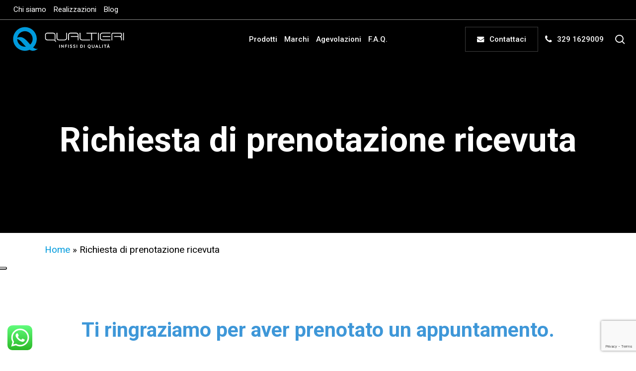

--- FILE ---
content_type: text/html; charset=UTF-8
request_url: https://www.qualtieriportefinestre.it/richiesta-di-prenotazione-ricevuta/
body_size: 25981
content:
<!doctype html><html lang="it-IT" class="no-js"><head><meta charset="UTF-8"><meta name="theme-color" content="#3e97d8" /><meta name="viewport" content="width=device-width, initial-scale=1, maximum-scale=5" /><meta name='robots' content='index, follow, max-image-preview:large, max-snippet:-1, max-video-preview:-1' /> <script data-cfasync="false" data-pagespeed-no-defer>var gtm4wp_datalayer_name = "dataLayer";
	var dataLayer = dataLayer || [];</script> <title>Richiesta di prenotazione ricevuta - Qualtieri Infissi</title><link rel="canonical" href="https://www.qualtieriportefinestre.it/richiesta-di-prenotazione-ricevuta/" /><meta property="og:locale" content="it_IT" /><meta property="og:type" content="article" /><meta property="og:title" content="Richiesta di prenotazione ricevuta - Qualtieri Infissi" /><meta property="og:url" content="https://www.qualtieriportefinestre.it/richiesta-di-prenotazione-ricevuta/" /><meta property="og:site_name" content="Qualtieri Infissi" /><meta property="article:publisher" content="https://www.facebook.com/QualtieriInfissi" /><meta property="article:modified_time" content="2023-06-29T08:51:04+00:00" /><meta name="twitter:card" content="summary_large_image" /><meta name="twitter:label1" content="Tempo di lettura stimato" /><meta name="twitter:data1" content="1 minuto" /> <script type="application/ld+json" class="yoast-schema-graph">{"@context":"https://schema.org","@graph":[{"@type":"WebPage","@id":"https://www.qualtieriportefinestre.it/richiesta-di-prenotazione-ricevuta/","url":"https://www.qualtieriportefinestre.it/richiesta-di-prenotazione-ricevuta/","name":"Richiesta di prenotazione ricevuta - Qualtieri Infissi","isPartOf":{"@id":"https://www.qualtieriportefinestre.it/#website"},"datePublished":"2023-06-29T08:38:17+00:00","dateModified":"2023-06-29T08:51:04+00:00","breadcrumb":{"@id":"https://www.qualtieriportefinestre.it/richiesta-di-prenotazione-ricevuta/#breadcrumb"},"inLanguage":"it-IT","potentialAction":[{"@type":"ReadAction","target":["https://www.qualtieriportefinestre.it/richiesta-di-prenotazione-ricevuta/"]}]},{"@type":"BreadcrumbList","@id":"https://www.qualtieriportefinestre.it/richiesta-di-prenotazione-ricevuta/#breadcrumb","itemListElement":[{"@type":"ListItem","position":1,"name":"Home","item":"https://www.qualtieriportefinestre.it/"},{"@type":"ListItem","position":2,"name":"Richiesta di prenotazione ricevuta"}]},{"@type":"WebSite","@id":"https://www.qualtieriportefinestre.it/#website","url":"https://www.qualtieriportefinestre.it/","name":"Qualtieri Infissi","description":"","publisher":{"@id":"https://www.qualtieriportefinestre.it/#organization"},"potentialAction":[{"@type":"SearchAction","target":{"@type":"EntryPoint","urlTemplate":"https://www.qualtieriportefinestre.it/?s={search_term_string}"},"query-input":{"@type":"PropertyValueSpecification","valueRequired":true,"valueName":"search_term_string"}}],"inLanguage":"it-IT"},{"@type":"Organization","@id":"https://www.qualtieriportefinestre.it/#organization","name":"Qualtieri Infissi","url":"https://www.qualtieriportefinestre.it/","logo":{"@type":"ImageObject","inLanguage":"it-IT","@id":"https://www.qualtieriportefinestre.it/#/schema/logo/image/","url":"https://www.qualtieriportefinestre.it/wp-content/uploads/2023/05/logo-qualtieri.svg","contentUrl":"https://www.qualtieriportefinestre.it/wp-content/uploads/2023/05/logo-qualtieri.svg","width":405,"height":102,"caption":"Qualtieri Infissi"},"image":{"@id":"https://www.qualtieriportefinestre.it/#/schema/logo/image/"},"sameAs":["https://www.facebook.com/QualtieriInfissi"]}]}</script> <link rel='dns-prefetch' href='//fonts.googleapis.com' /><link rel="alternate" type="application/rss+xml" title="Qualtieri Infissi &raquo; Feed" href="https://www.qualtieriportefinestre.it/feed/" /><link rel="alternate" type="application/rss+xml" title="Qualtieri Infissi &raquo; Feed dei commenti" href="https://www.qualtieriportefinestre.it/comments/feed/" /><link rel="alternate" title="oEmbed (JSON)" type="application/json+oembed" href="https://www.qualtieriportefinestre.it/wp-json/oembed/1.0/embed?url=https%3A%2F%2Fwww.qualtieriportefinestre.it%2Frichiesta-di-prenotazione-ricevuta%2F" /><link rel="alternate" title="oEmbed (XML)" type="text/xml+oembed" href="https://www.qualtieriportefinestre.it/wp-json/oembed/1.0/embed?url=https%3A%2F%2Fwww.qualtieriportefinestre.it%2Frichiesta-di-prenotazione-ricevuta%2F&#038;format=xml" /><link rel="preload" href="https://www.qualtieriportefinestre.it/wp-content/themes/salient/css/fonts/icomoon.woff?v=1.6" as="font" type="font/woff" crossorigin="anonymous"><style id='wp-img-auto-sizes-contain-inline-css' type='text/css'>img:is([sizes=auto i],[sizes^="auto," i]){contain-intrinsic-size:3000px 1500px}
/*# sourceURL=wp-img-auto-sizes-contain-inline-css */</style><link rel="preload" as="image" href="https://www.qualtieriportefinestre.it/wp-content/uploads/2023/06/logo-qualtieri.svg"><link rel="preload" as="image" href="https://www.qualtieriportefinestre.it/wp-content/uploads/2023/06/logo-qualtieri.svg"><link rel="preload" as="image" href="https://www.qualtieriportefinestre.it/wp-content/uploads/2023/06/logo-qualtieri.svg"><link rel='stylesheet' id='ht_ctc_main_css-css' href='https://www.qualtieriportefinestre.it/wp-content/plugins/click-to-chat-for-whatsapp/new/inc/assets/css/main.css' type='text/css' media='all' /><link rel='stylesheet' id='contact-form-7-css' href='https://www.qualtieriportefinestre.it/wp-content/plugins/contact-form-7/includes/css/styles.css' type='text/css' media='all' /><link rel='stylesheet' id='wpcf7-redirect-script-frontend-css' href='https://www.qualtieriportefinestre.it/wp-content/plugins/wpcf7-redirect/build/css/wpcf7-redirect-frontend.min.css' type='text/css' media='all' /><link rel='stylesheet' id='font-awesome-css' href='https://www.qualtieriportefinestre.it/wp-content/themes/salient/css/font-awesome-legacy.min.css' type='text/css' media='all' /><link rel='stylesheet' id='salient-grid-system-css' href='https://www.qualtieriportefinestre.it/wp-content/themes/salient/css/build/grid-system.css' type='text/css' media='all' /><link rel='stylesheet' id='main-styles-css' href='https://www.qualtieriportefinestre.it/wp-content/themes/salient/css/build/style.css' type='text/css' media='all' /><style id='main-styles-inline-css' type='text/css'>@font-face{
		     font-family:'Open Sans';
		     src:url('https://www.qualtieriportefinestre.it/wp-content/themes/salient/css/fonts/OpenSans-Light.woff') format('woff');
		     font-weight:300;
		     font-style:normal; font-display: swap;
		}
		 @font-face{
		     font-family:'Open Sans';
		     src:url('https://www.qualtieriportefinestre.it/wp-content/themes/salient/css/fonts/OpenSans-Regular.woff') format('woff');
		     font-weight:400;
		     font-style:normal; font-display: swap;
		}
		 @font-face{
		     font-family:'Open Sans';
		     src:url('https://www.qualtieriportefinestre.it/wp-content/themes/salient/css/fonts/OpenSans-SemiBold.woff') format('woff');
		     font-weight:600;
		     font-style:normal; font-display: swap;
		}
		 @font-face{
		     font-family:'Open Sans';
		     src:url('https://www.qualtieriportefinestre.it/wp-content/themes/salient/css/fonts/OpenSans-Bold.woff') format('woff');
		     font-weight:700;
		     font-style:normal; font-display: swap;
		}
/*# sourceURL=main-styles-inline-css */</style><link rel='stylesheet' id='nectar-header-layout-centered-menu-css' href='https://www.qualtieriportefinestre.it/wp-content/themes/salient/css/build/header/header-layout-centered-menu.css' type='text/css' media='all' /><link rel='stylesheet' id='nectar-element-highlighted-text-css' href='https://www.qualtieriportefinestre.it/wp-content/themes/salient/css/build/elements/element-highlighted-text.css' type='text/css' media='all' /><link rel='stylesheet' id='nectar-cf7-css' href='https://www.qualtieriportefinestre.it/wp-content/themes/salient/css/build/third-party/cf7.css' type='text/css' media='all' /><link rel='stylesheet' id='responsive-css' href='https://www.qualtieriportefinestre.it/wp-content/themes/salient/css/build/responsive.css' type='text/css' media='all' /><link rel='stylesheet' id='skin-material-css' href='https://www.qualtieriportefinestre.it/wp-content/themes/salient/css/build/skin-material.css' type='text/css' media='all' /><link rel='stylesheet' id='salient-wp-menu-dynamic-css' href='https://www.qualtieriportefinestre.it/wp-content/uploads/salient/menu-dynamic.css' type='text/css' media='all' /><style id='akismet-widget-style-inline-css' type='text/css'>.a-stats {
				--akismet-color-mid-green: #357b49;
				--akismet-color-white: #fff;
				--akismet-color-light-grey: #f6f7f7;

				max-width: 350px;
				width: auto;
			}

			.a-stats * {
				all: unset;
				box-sizing: border-box;
			}

			.a-stats strong {
				font-weight: 600;
			}

			.a-stats a.a-stats__link,
			.a-stats a.a-stats__link:visited,
			.a-stats a.a-stats__link:active {
				background: var(--akismet-color-mid-green);
				border: none;
				box-shadow: none;
				border-radius: 8px;
				color: var(--akismet-color-white);
				cursor: pointer;
				display: block;
				font-family: -apple-system, BlinkMacSystemFont, 'Segoe UI', 'Roboto', 'Oxygen-Sans', 'Ubuntu', 'Cantarell', 'Helvetica Neue', sans-serif;
				font-weight: 500;
				padding: 12px;
				text-align: center;
				text-decoration: none;
				transition: all 0.2s ease;
			}

			/* Extra specificity to deal with TwentyTwentyOne focus style */
			.widget .a-stats a.a-stats__link:focus {
				background: var(--akismet-color-mid-green);
				color: var(--akismet-color-white);
				text-decoration: none;
			}

			.a-stats a.a-stats__link:hover {
				filter: brightness(110%);
				box-shadow: 0 4px 12px rgba(0, 0, 0, 0.06), 0 0 2px rgba(0, 0, 0, 0.16);
			}

			.a-stats .count {
				color: var(--akismet-color-white);
				display: block;
				font-size: 1.5em;
				line-height: 1.4;
				padding: 0 13px;
				white-space: nowrap;
			}
		
/*# sourceURL=akismet-widget-style-inline-css */</style><link rel='stylesheet' id='nectar-widget-posts-css' href='https://www.qualtieriportefinestre.it/wp-content/themes/salient/css/build/elements/widget-nectar-posts.css' type='text/css' media='all' /><link rel='stylesheet' id='js_composer_front-css' href='https://www.qualtieriportefinestre.it/wp-content/themes/salient/css/build/plugins/js_composer.css' type='text/css' media='all' /><link rel='stylesheet' id='dynamic-css-css' href='https://www.qualtieriportefinestre.it/wp-content/themes/salient/css/salient-dynamic-styles.css' type='text/css' media='all' /><style id='dynamic-css-inline-css' type='text/css'>:root{--before_secondary_header_height:0;}#header-space:not(.calculated){margin-bottom:var(--before_secondary_header_height);}@media only screen and (min-width:1000px){body #ajax-content-wrap.no-scroll{min-height:calc(100vh - 140px);height:calc(100vh - 140px)!important;}}@media only screen and (min-width:1000px){#page-header-wrap.fullscreen-header,#page-header-wrap.fullscreen-header #page-header-bg,html:not(.nectar-box-roll-loaded) .nectar-box-roll > #page-header-bg.fullscreen-header,.nectar_fullscreen_zoom_recent_projects,#nectar_fullscreen_rows:not(.afterLoaded) > div{height:calc(100vh - 139px);}.wpb_row.vc_row-o-full-height.top-level,.wpb_row.vc_row-o-full-height.top-level > .col.span_12{min-height:calc(100vh - 139px);}html:not(.nectar-box-roll-loaded) .nectar-box-roll > #page-header-bg.fullscreen-header{top:140px;}.nectar-slider-wrap[data-fullscreen="true"]:not(.loaded),.nectar-slider-wrap[data-fullscreen="true"]:not(.loaded) .swiper-container{height:calc(100vh - 138px)!important;}.admin-bar .nectar-slider-wrap[data-fullscreen="true"]:not(.loaded),.admin-bar .nectar-slider-wrap[data-fullscreen="true"]:not(.loaded) .swiper-container{height:calc(100vh - 138px - 32px)!important;}}.admin-bar[class*="page-template-template-no-header"] .wpb_row.vc_row-o-full-height.top-level,.admin-bar[class*="page-template-template-no-header"] .wpb_row.vc_row-o-full-height.top-level > .col.span_12{min-height:calc(100vh - 32px);}body[class*="page-template-template-no-header"] .wpb_row.vc_row-o-full-height.top-level,body[class*="page-template-template-no-header"] .wpb_row.vc_row-o-full-height.top-level > .col.span_12{min-height:100vh;}@media only screen and (max-width:999px){.using-mobile-browser #nectar_fullscreen_rows:not(.afterLoaded):not([data-mobile-disable="on"]) > div{height:calc(100vh - 116px);}.using-mobile-browser .wpb_row.vc_row-o-full-height.top-level,.using-mobile-browser .wpb_row.vc_row-o-full-height.top-level > .col.span_12,[data-permanent-transparent="1"].using-mobile-browser .wpb_row.vc_row-o-full-height.top-level,[data-permanent-transparent="1"].using-mobile-browser .wpb_row.vc_row-o-full-height.top-level > .col.span_12{min-height:calc(100vh - 116px);}html:not(.nectar-box-roll-loaded) .nectar-box-roll > #page-header-bg.fullscreen-header,.nectar_fullscreen_zoom_recent_projects,.nectar-slider-wrap[data-fullscreen="true"]:not(.loaded),.nectar-slider-wrap[data-fullscreen="true"]:not(.loaded) .swiper-container,#nectar_fullscreen_rows:not(.afterLoaded):not([data-mobile-disable="on"]) > div{height:calc(100vh - 63px);}.wpb_row.vc_row-o-full-height.top-level,.wpb_row.vc_row-o-full-height.top-level > .col.span_12{min-height:calc(100vh - 63px);}body[data-transparent-header="false"] #ajax-content-wrap.no-scroll{min-height:calc(100vh - 63px);height:calc(100vh - 63px);}}#nectar_fullscreen_rows{background-color:transparent;}@media only screen,print{.wpb_column.top_padding_desktop_30px > .vc_column-inner{padding-top:30px;}.wpb_column.right_padding_desktop_7pct > .vc_column-inner{padding-right:7%;}.wpb_column.bottom_padding_desktop_30px > .vc_column-inner{padding-bottom:30px;}.wpb_column.left_padding_desktop_7pct > .vc_column-inner{padding-left:7%;}}@media only screen,print{.wpb_column.top_padding_desktop_30px > .n-sticky > .vc_column-inner{padding-top:30px;}.wpb_column.right_padding_desktop_7pct > .n-sticky > .vc_column-inner{padding-right:7%;}.wpb_column.bottom_padding_desktop_30px > .n-sticky > .vc_column-inner{padding-bottom:30px;}.wpb_column.left_padding_desktop_7pct > .n-sticky > .vc_column-inner{padding-left:7%;}}@media only screen,print{.wpb_column.top_padding_desktop_15px > .vc_column-inner{padding-top:15px;}.wpb_column.bottom_padding_desktop_15px > .vc_column-inner{padding-bottom:15px;}.wpb_column.left_padding_desktop_7pct > .vc_column-inner{padding-left:7%;}}@media only screen and (max-width:690px){html body .wpb_column.top_padding_phone_70px > .vc_column-inner{padding-top:70px;}html body .wpb_column.bottom_padding_phone_40px > .vc_column-inner{padding-bottom:40px;}}@media only screen,print{.wpb_column.top_padding_desktop_15px > .n-sticky > .vc_column-inner{padding-top:15px;}.wpb_column.bottom_padding_desktop_15px > .n-sticky > .vc_column-inner{padding-bottom:15px;}.wpb_column.left_padding_desktop_7pct > .n-sticky > .vc_column-inner{padding-left:7%;}}@media only screen and (max-width:690px){html body .wpb_column.top_padding_phone_70px > .n-sticky > .vc_column-inner{padding-top:70px;}html body .wpb_column.bottom_padding_phone_40px > .n-sticky > .vc_column-inner{padding-bottom:40px;}}@media only screen,print{.wpb_column.top_padding_desktop_15px > .vc_column-inner{padding-top:15px;}.wpb_column.right_padding_desktop_7pct > .vc_column-inner{padding-right:7%;}.wpb_column.bottom_padding_desktop_15px > .vc_column-inner{padding-bottom:15px;}.wpb_column.left_padding_desktop_7pct > .vc_column-inner{padding-left:7%;}}@media only screen,print{.wpb_column.top_padding_desktop_15px > .n-sticky > .vc_column-inner{padding-top:15px;}.wpb_column.right_padding_desktop_7pct > .n-sticky > .vc_column-inner{padding-right:7%;}.wpb_column.bottom_padding_desktop_15px > .n-sticky > .vc_column-inner{padding-bottom:15px;}.wpb_column.left_padding_desktop_7pct > .n-sticky > .vc_column-inner{padding-left:7%;}}@media only screen and (max-width:999px){.divider-wrap.height_tablet_0px > .divider{height:0!important;}}@media only screen and (max-width:690px){.divider-wrap.height_phone_40px > .divider{height:40px!important;}}.screen-reader-text,.nectar-skip-to-content:not(:focus){border:0;clip:rect(1px,1px,1px,1px);clip-path:inset(50%);height:1px;margin:-1px;overflow:hidden;padding:0;position:absolute!important;width:1px;word-wrap:normal!important;}.row .col img:not([srcset]){width:auto;}.row .col img.img-with-animation.nectar-lazy:not([srcset]){width:100%;}
/*# sourceURL=dynamic-css-inline-css */</style><link rel='stylesheet' id='salient-child-style-css' href='https://www.qualtieriportefinestre.it/wp-content/themes/salient-child/style.css' type='text/css' media='all' /><link rel='stylesheet' id='redux-google-fonts-salient_redux-css' href='https://fonts.googleapis.com/css?family=Roboto%3A700%2C500%7CHeebo%3A400%2C500&#038;subset=latin&#038;display=swap&#038;ver=6.9' type='text/css' media='all' /> <script></script><link rel="https://api.w.org/" href="https://www.qualtieriportefinestre.it/wp-json/" /><link rel="alternate" title="JSON" type="application/json" href="https://www.qualtieriportefinestre.it/wp-json/wp/v2/pages/3086" /><link rel="EditURI" type="application/rsd+xml" title="RSD" href="https://www.qualtieriportefinestre.it/xmlrpc.php?rsd" /><meta name="generator" content="WordPress 6.9" /><link rel='shortlink' href='https://www.qualtieriportefinestre.it/?p=3086' /> <script data-cfasync="false" data-pagespeed-no-defer type="text/javascript">var dataLayer_content = {"pagePostType":"page","pagePostType2":"single-page","pagePostAuthor":"admin"};
	dataLayer.push( dataLayer_content );</script> <script data-cfasync="false" data-pagespeed-no-defer type="text/javascript">(function(w,d,s,l,i){w[l]=w[l]||[];w[l].push({'gtm.start':
new Date().getTime(),event:'gtm.js'});var f=d.getElementsByTagName(s)[0],
j=d.createElement(s),dl=l!='dataLayer'?'&l='+l:'';j.async=true;j.src=
'//www.googletagmanager.com/gtm.js?id='+i+dl;f.parentNode.insertBefore(j,f);
})(window,document,'script','dataLayer','GTM-PL7QXPF');</script> <script type="text/javascript" src="[data-uri]" defer></script><meta name="generator" content="Powered by WPBakery Page Builder - drag and drop page builder for WordPress."/><link rel="icon" href="https://www.qualtieriportefinestre.it/wp-content/uploads/2023/06/cropped-favicon-32x32.png" sizes="32x32" /><link rel="icon" href="https://www.qualtieriportefinestre.it/wp-content/uploads/2023/06/cropped-favicon-192x192.png" sizes="192x192" /><link rel="apple-touch-icon" href="https://www.qualtieriportefinestre.it/wp-content/uploads/2023/06/cropped-favicon-180x180.png" /><meta name="msapplication-TileImage" content="https://www.qualtieriportefinestre.it/wp-content/uploads/2023/06/cropped-favicon-270x270.png" />
<noscript><style>.wpb_animate_when_almost_visible { opacity: 1; }</style></noscript><style id='wp-block-social-links-inline-css' type='text/css'>.wp-block-social-links{background:none;box-sizing:border-box;margin-left:0;padding-left:0;padding-right:0;text-indent:0}.wp-block-social-links .wp-social-link a,.wp-block-social-links .wp-social-link a:hover{border-bottom:0;box-shadow:none;text-decoration:none}.wp-block-social-links .wp-social-link svg{height:1em;width:1em}.wp-block-social-links .wp-social-link span:not(.screen-reader-text){font-size:.65em;margin-left:.5em;margin-right:.5em}.wp-block-social-links.has-small-icon-size{font-size:16px}.wp-block-social-links,.wp-block-social-links.has-normal-icon-size{font-size:24px}.wp-block-social-links.has-large-icon-size{font-size:36px}.wp-block-social-links.has-huge-icon-size{font-size:48px}.wp-block-social-links.aligncenter{display:flex;justify-content:center}.wp-block-social-links.alignright{justify-content:flex-end}.wp-block-social-link{border-radius:9999px;display:block}@media not (prefers-reduced-motion){.wp-block-social-link{transition:transform .1s ease}}.wp-block-social-link{height:auto}.wp-block-social-link a{align-items:center;display:flex;line-height:0}.wp-block-social-link:hover{transform:scale(1.1)}.wp-block-social-links .wp-block-social-link.wp-social-link{display:inline-block;margin:0;padding:0}.wp-block-social-links .wp-block-social-link.wp-social-link .wp-block-social-link-anchor,.wp-block-social-links .wp-block-social-link.wp-social-link .wp-block-social-link-anchor svg,.wp-block-social-links .wp-block-social-link.wp-social-link .wp-block-social-link-anchor:active,.wp-block-social-links .wp-block-social-link.wp-social-link .wp-block-social-link-anchor:hover,.wp-block-social-links .wp-block-social-link.wp-social-link .wp-block-social-link-anchor:visited{color:currentColor;fill:currentColor}:where(.wp-block-social-links:not(.is-style-logos-only)) .wp-social-link{background-color:#f0f0f0;color:#444}:where(.wp-block-social-links:not(.is-style-logos-only)) .wp-social-link-amazon{background-color:#f90;color:#fff}:where(.wp-block-social-links:not(.is-style-logos-only)) .wp-social-link-bandcamp{background-color:#1ea0c3;color:#fff}:where(.wp-block-social-links:not(.is-style-logos-only)) .wp-social-link-behance{background-color:#0757fe;color:#fff}:where(.wp-block-social-links:not(.is-style-logos-only)) .wp-social-link-bluesky{background-color:#0a7aff;color:#fff}:where(.wp-block-social-links:not(.is-style-logos-only)) .wp-social-link-codepen{background-color:#1e1f26;color:#fff}:where(.wp-block-social-links:not(.is-style-logos-only)) .wp-social-link-deviantart{background-color:#02e49b;color:#fff}:where(.wp-block-social-links:not(.is-style-logos-only)) .wp-social-link-discord{background-color:#5865f2;color:#fff}:where(.wp-block-social-links:not(.is-style-logos-only)) .wp-social-link-dribbble{background-color:#e94c89;color:#fff}:where(.wp-block-social-links:not(.is-style-logos-only)) .wp-social-link-dropbox{background-color:#4280ff;color:#fff}:where(.wp-block-social-links:not(.is-style-logos-only)) .wp-social-link-etsy{background-color:#f45800;color:#fff}:where(.wp-block-social-links:not(.is-style-logos-only)) .wp-social-link-facebook{background-color:#0866ff;color:#fff}:where(.wp-block-social-links:not(.is-style-logos-only)) .wp-social-link-fivehundredpx{background-color:#000;color:#fff}:where(.wp-block-social-links:not(.is-style-logos-only)) .wp-social-link-flickr{background-color:#0461dd;color:#fff}:where(.wp-block-social-links:not(.is-style-logos-only)) .wp-social-link-foursquare{background-color:#e65678;color:#fff}:where(.wp-block-social-links:not(.is-style-logos-only)) .wp-social-link-github{background-color:#24292d;color:#fff}:where(.wp-block-social-links:not(.is-style-logos-only)) .wp-social-link-goodreads{background-color:#eceadd;color:#382110}:where(.wp-block-social-links:not(.is-style-logos-only)) .wp-social-link-google{background-color:#ea4434;color:#fff}:where(.wp-block-social-links:not(.is-style-logos-only)) .wp-social-link-gravatar{background-color:#1d4fc4;color:#fff}:where(.wp-block-social-links:not(.is-style-logos-only)) .wp-social-link-instagram{background-color:#f00075;color:#fff}:where(.wp-block-social-links:not(.is-style-logos-only)) .wp-social-link-lastfm{background-color:#e21b24;color:#fff}:where(.wp-block-social-links:not(.is-style-logos-only)) .wp-social-link-linkedin{background-color:#0d66c2;color:#fff}:where(.wp-block-social-links:not(.is-style-logos-only)) .wp-social-link-mastodon{background-color:#3288d4;color:#fff}:where(.wp-block-social-links:not(.is-style-logos-only)) .wp-social-link-medium{background-color:#000;color:#fff}:where(.wp-block-social-links:not(.is-style-logos-only)) .wp-social-link-meetup{background-color:#f6405f;color:#fff}:where(.wp-block-social-links:not(.is-style-logos-only)) .wp-social-link-patreon{background-color:#000;color:#fff}:where(.wp-block-social-links:not(.is-style-logos-only)) .wp-social-link-pinterest{background-color:#e60122;color:#fff}:where(.wp-block-social-links:not(.is-style-logos-only)) .wp-social-link-pocket{background-color:#ef4155;color:#fff}:where(.wp-block-social-links:not(.is-style-logos-only)) .wp-social-link-reddit{background-color:#ff4500;color:#fff}:where(.wp-block-social-links:not(.is-style-logos-only)) .wp-social-link-skype{background-color:#0478d7;color:#fff}:where(.wp-block-social-links:not(.is-style-logos-only)) .wp-social-link-snapchat{background-color:#fefc00;color:#fff;stroke:#000}:where(.wp-block-social-links:not(.is-style-logos-only)) .wp-social-link-soundcloud{background-color:#ff5600;color:#fff}:where(.wp-block-social-links:not(.is-style-logos-only)) .wp-social-link-spotify{background-color:#1bd760;color:#fff}:where(.wp-block-social-links:not(.is-style-logos-only)) .wp-social-link-telegram{background-color:#2aabee;color:#fff}:where(.wp-block-social-links:not(.is-style-logos-only)) .wp-social-link-threads{background-color:#000;color:#fff}:where(.wp-block-social-links:not(.is-style-logos-only)) .wp-social-link-tiktok{background-color:#000;color:#fff}:where(.wp-block-social-links:not(.is-style-logos-only)) .wp-social-link-tumblr{background-color:#011835;color:#fff}:where(.wp-block-social-links:not(.is-style-logos-only)) .wp-social-link-twitch{background-color:#6440a4;color:#fff}:where(.wp-block-social-links:not(.is-style-logos-only)) .wp-social-link-twitter{background-color:#1da1f2;color:#fff}:where(.wp-block-social-links:not(.is-style-logos-only)) .wp-social-link-vimeo{background-color:#1eb7ea;color:#fff}:where(.wp-block-social-links:not(.is-style-logos-only)) .wp-social-link-vk{background-color:#4680c2;color:#fff}:where(.wp-block-social-links:not(.is-style-logos-only)) .wp-social-link-wordpress{background-color:#3499cd;color:#fff}:where(.wp-block-social-links:not(.is-style-logos-only)) .wp-social-link-whatsapp{background-color:#25d366;color:#fff}:where(.wp-block-social-links:not(.is-style-logos-only)) .wp-social-link-x{background-color:#000;color:#fff}:where(.wp-block-social-links:not(.is-style-logos-only)) .wp-social-link-yelp{background-color:#d32422;color:#fff}:where(.wp-block-social-links:not(.is-style-logos-only)) .wp-social-link-youtube{background-color:red;color:#fff}:where(.wp-block-social-links.is-style-logos-only) .wp-social-link{background:none}:where(.wp-block-social-links.is-style-logos-only) .wp-social-link svg{height:1.25em;width:1.25em}:where(.wp-block-social-links.is-style-logos-only) .wp-social-link-amazon{color:#f90}:where(.wp-block-social-links.is-style-logos-only) .wp-social-link-bandcamp{color:#1ea0c3}:where(.wp-block-social-links.is-style-logos-only) .wp-social-link-behance{color:#0757fe}:where(.wp-block-social-links.is-style-logos-only) .wp-social-link-bluesky{color:#0a7aff}:where(.wp-block-social-links.is-style-logos-only) .wp-social-link-codepen{color:#1e1f26}:where(.wp-block-social-links.is-style-logos-only) .wp-social-link-deviantart{color:#02e49b}:where(.wp-block-social-links.is-style-logos-only) .wp-social-link-discord{color:#5865f2}:where(.wp-block-social-links.is-style-logos-only) .wp-social-link-dribbble{color:#e94c89}:where(.wp-block-social-links.is-style-logos-only) .wp-social-link-dropbox{color:#4280ff}:where(.wp-block-social-links.is-style-logos-only) .wp-social-link-etsy{color:#f45800}:where(.wp-block-social-links.is-style-logos-only) .wp-social-link-facebook{color:#0866ff}:where(.wp-block-social-links.is-style-logos-only) .wp-social-link-fivehundredpx{color:#000}:where(.wp-block-social-links.is-style-logos-only) .wp-social-link-flickr{color:#0461dd}:where(.wp-block-social-links.is-style-logos-only) .wp-social-link-foursquare{color:#e65678}:where(.wp-block-social-links.is-style-logos-only) .wp-social-link-github{color:#24292d}:where(.wp-block-social-links.is-style-logos-only) .wp-social-link-goodreads{color:#382110}:where(.wp-block-social-links.is-style-logos-only) .wp-social-link-google{color:#ea4434}:where(.wp-block-social-links.is-style-logos-only) .wp-social-link-gravatar{color:#1d4fc4}:where(.wp-block-social-links.is-style-logos-only) .wp-social-link-instagram{color:#f00075}:where(.wp-block-social-links.is-style-logos-only) .wp-social-link-lastfm{color:#e21b24}:where(.wp-block-social-links.is-style-logos-only) .wp-social-link-linkedin{color:#0d66c2}:where(.wp-block-social-links.is-style-logos-only) .wp-social-link-mastodon{color:#3288d4}:where(.wp-block-social-links.is-style-logos-only) .wp-social-link-medium{color:#000}:where(.wp-block-social-links.is-style-logos-only) .wp-social-link-meetup{color:#f6405f}:where(.wp-block-social-links.is-style-logos-only) .wp-social-link-patreon{color:#000}:where(.wp-block-social-links.is-style-logos-only) .wp-social-link-pinterest{color:#e60122}:where(.wp-block-social-links.is-style-logos-only) .wp-social-link-pocket{color:#ef4155}:where(.wp-block-social-links.is-style-logos-only) .wp-social-link-reddit{color:#ff4500}:where(.wp-block-social-links.is-style-logos-only) .wp-social-link-skype{color:#0478d7}:where(.wp-block-social-links.is-style-logos-only) .wp-social-link-snapchat{color:#fff;stroke:#000}:where(.wp-block-social-links.is-style-logos-only) .wp-social-link-soundcloud{color:#ff5600}:where(.wp-block-social-links.is-style-logos-only) .wp-social-link-spotify{color:#1bd760}:where(.wp-block-social-links.is-style-logos-only) .wp-social-link-telegram{color:#2aabee}:where(.wp-block-social-links.is-style-logos-only) .wp-social-link-threads{color:#000}:where(.wp-block-social-links.is-style-logos-only) .wp-social-link-tiktok{color:#000}:where(.wp-block-social-links.is-style-logos-only) .wp-social-link-tumblr{color:#011835}:where(.wp-block-social-links.is-style-logos-only) .wp-social-link-twitch{color:#6440a4}:where(.wp-block-social-links.is-style-logos-only) .wp-social-link-twitter{color:#1da1f2}:where(.wp-block-social-links.is-style-logos-only) .wp-social-link-vimeo{color:#1eb7ea}:where(.wp-block-social-links.is-style-logos-only) .wp-social-link-vk{color:#4680c2}:where(.wp-block-social-links.is-style-logos-only) .wp-social-link-whatsapp{color:#25d366}:where(.wp-block-social-links.is-style-logos-only) .wp-social-link-wordpress{color:#3499cd}:where(.wp-block-social-links.is-style-logos-only) .wp-social-link-x{color:#000}:where(.wp-block-social-links.is-style-logos-only) .wp-social-link-yelp{color:#d32422}:where(.wp-block-social-links.is-style-logos-only) .wp-social-link-youtube{color:red}.wp-block-social-links.is-style-pill-shape .wp-social-link{width:auto}:root :where(.wp-block-social-links .wp-social-link a){padding:.25em}:root :where(.wp-block-social-links.is-style-logos-only .wp-social-link a){padding:0}:root :where(.wp-block-social-links.is-style-pill-shape .wp-social-link a){padding-left:.6666666667em;padding-right:.6666666667em}.wp-block-social-links:not(.has-icon-color):not(.has-icon-background-color) .wp-social-link-snapchat .wp-block-social-link-label{color:#000}
/*# sourceURL=https://www.qualtieriportefinestre.it/wp-includes/blocks/social-links/style.min.css */</style><style id='global-styles-inline-css' type='text/css'>:root{--wp--preset--aspect-ratio--square: 1;--wp--preset--aspect-ratio--4-3: 4/3;--wp--preset--aspect-ratio--3-4: 3/4;--wp--preset--aspect-ratio--3-2: 3/2;--wp--preset--aspect-ratio--2-3: 2/3;--wp--preset--aspect-ratio--16-9: 16/9;--wp--preset--aspect-ratio--9-16: 9/16;--wp--preset--color--black: #000000;--wp--preset--color--cyan-bluish-gray: #abb8c3;--wp--preset--color--white: #ffffff;--wp--preset--color--pale-pink: #f78da7;--wp--preset--color--vivid-red: #cf2e2e;--wp--preset--color--luminous-vivid-orange: #ff6900;--wp--preset--color--luminous-vivid-amber: #fcb900;--wp--preset--color--light-green-cyan: #7bdcb5;--wp--preset--color--vivid-green-cyan: #00d084;--wp--preset--color--pale-cyan-blue: #8ed1fc;--wp--preset--color--vivid-cyan-blue: #0693e3;--wp--preset--color--vivid-purple: #9b51e0;--wp--preset--gradient--vivid-cyan-blue-to-vivid-purple: linear-gradient(135deg,rgb(6,147,227) 0%,rgb(155,81,224) 100%);--wp--preset--gradient--light-green-cyan-to-vivid-green-cyan: linear-gradient(135deg,rgb(122,220,180) 0%,rgb(0,208,130) 100%);--wp--preset--gradient--luminous-vivid-amber-to-luminous-vivid-orange: linear-gradient(135deg,rgb(252,185,0) 0%,rgb(255,105,0) 100%);--wp--preset--gradient--luminous-vivid-orange-to-vivid-red: linear-gradient(135deg,rgb(255,105,0) 0%,rgb(207,46,46) 100%);--wp--preset--gradient--very-light-gray-to-cyan-bluish-gray: linear-gradient(135deg,rgb(238,238,238) 0%,rgb(169,184,195) 100%);--wp--preset--gradient--cool-to-warm-spectrum: linear-gradient(135deg,rgb(74,234,220) 0%,rgb(151,120,209) 20%,rgb(207,42,186) 40%,rgb(238,44,130) 60%,rgb(251,105,98) 80%,rgb(254,248,76) 100%);--wp--preset--gradient--blush-light-purple: linear-gradient(135deg,rgb(255,206,236) 0%,rgb(152,150,240) 100%);--wp--preset--gradient--blush-bordeaux: linear-gradient(135deg,rgb(254,205,165) 0%,rgb(254,45,45) 50%,rgb(107,0,62) 100%);--wp--preset--gradient--luminous-dusk: linear-gradient(135deg,rgb(255,203,112) 0%,rgb(199,81,192) 50%,rgb(65,88,208) 100%);--wp--preset--gradient--pale-ocean: linear-gradient(135deg,rgb(255,245,203) 0%,rgb(182,227,212) 50%,rgb(51,167,181) 100%);--wp--preset--gradient--electric-grass: linear-gradient(135deg,rgb(202,248,128) 0%,rgb(113,206,126) 100%);--wp--preset--gradient--midnight: linear-gradient(135deg,rgb(2,3,129) 0%,rgb(40,116,252) 100%);--wp--preset--font-size--small: 13px;--wp--preset--font-size--medium: 20px;--wp--preset--font-size--large: 36px;--wp--preset--font-size--x-large: 42px;--wp--preset--spacing--20: 0.44rem;--wp--preset--spacing--30: 0.67rem;--wp--preset--spacing--40: 1rem;--wp--preset--spacing--50: 1.5rem;--wp--preset--spacing--60: 2.25rem;--wp--preset--spacing--70: 3.38rem;--wp--preset--spacing--80: 5.06rem;--wp--preset--shadow--natural: 6px 6px 9px rgba(0, 0, 0, 0.2);--wp--preset--shadow--deep: 12px 12px 50px rgba(0, 0, 0, 0.4);--wp--preset--shadow--sharp: 6px 6px 0px rgba(0, 0, 0, 0.2);--wp--preset--shadow--outlined: 6px 6px 0px -3px rgb(255, 255, 255), 6px 6px rgb(0, 0, 0);--wp--preset--shadow--crisp: 6px 6px 0px rgb(0, 0, 0);}:root { --wp--style--global--content-size: 1300px;--wp--style--global--wide-size: 1300px; }:where(body) { margin: 0; }.wp-site-blocks > .alignleft { float: left; margin-right: 2em; }.wp-site-blocks > .alignright { float: right; margin-left: 2em; }.wp-site-blocks > .aligncenter { justify-content: center; margin-left: auto; margin-right: auto; }:where(.is-layout-flex){gap: 0.5em;}:where(.is-layout-grid){gap: 0.5em;}.is-layout-flow > .alignleft{float: left;margin-inline-start: 0;margin-inline-end: 2em;}.is-layout-flow > .alignright{float: right;margin-inline-start: 2em;margin-inline-end: 0;}.is-layout-flow > .aligncenter{margin-left: auto !important;margin-right: auto !important;}.is-layout-constrained > .alignleft{float: left;margin-inline-start: 0;margin-inline-end: 2em;}.is-layout-constrained > .alignright{float: right;margin-inline-start: 2em;margin-inline-end: 0;}.is-layout-constrained > .aligncenter{margin-left: auto !important;margin-right: auto !important;}.is-layout-constrained > :where(:not(.alignleft):not(.alignright):not(.alignfull)){max-width: var(--wp--style--global--content-size);margin-left: auto !important;margin-right: auto !important;}.is-layout-constrained > .alignwide{max-width: var(--wp--style--global--wide-size);}body .is-layout-flex{display: flex;}.is-layout-flex{flex-wrap: wrap;align-items: center;}.is-layout-flex > :is(*, div){margin: 0;}body .is-layout-grid{display: grid;}.is-layout-grid > :is(*, div){margin: 0;}body{padding-top: 0px;padding-right: 0px;padding-bottom: 0px;padding-left: 0px;}:root :where(.wp-element-button, .wp-block-button__link){background-color: #32373c;border-width: 0;color: #fff;font-family: inherit;font-size: inherit;font-style: inherit;font-weight: inherit;letter-spacing: inherit;line-height: inherit;padding-top: calc(0.667em + 2px);padding-right: calc(1.333em + 2px);padding-bottom: calc(0.667em + 2px);padding-left: calc(1.333em + 2px);text-decoration: none;text-transform: inherit;}.has-black-color{color: var(--wp--preset--color--black) !important;}.has-cyan-bluish-gray-color{color: var(--wp--preset--color--cyan-bluish-gray) !important;}.has-white-color{color: var(--wp--preset--color--white) !important;}.has-pale-pink-color{color: var(--wp--preset--color--pale-pink) !important;}.has-vivid-red-color{color: var(--wp--preset--color--vivid-red) !important;}.has-luminous-vivid-orange-color{color: var(--wp--preset--color--luminous-vivid-orange) !important;}.has-luminous-vivid-amber-color{color: var(--wp--preset--color--luminous-vivid-amber) !important;}.has-light-green-cyan-color{color: var(--wp--preset--color--light-green-cyan) !important;}.has-vivid-green-cyan-color{color: var(--wp--preset--color--vivid-green-cyan) !important;}.has-pale-cyan-blue-color{color: var(--wp--preset--color--pale-cyan-blue) !important;}.has-vivid-cyan-blue-color{color: var(--wp--preset--color--vivid-cyan-blue) !important;}.has-vivid-purple-color{color: var(--wp--preset--color--vivid-purple) !important;}.has-black-background-color{background-color: var(--wp--preset--color--black) !important;}.has-cyan-bluish-gray-background-color{background-color: var(--wp--preset--color--cyan-bluish-gray) !important;}.has-white-background-color{background-color: var(--wp--preset--color--white) !important;}.has-pale-pink-background-color{background-color: var(--wp--preset--color--pale-pink) !important;}.has-vivid-red-background-color{background-color: var(--wp--preset--color--vivid-red) !important;}.has-luminous-vivid-orange-background-color{background-color: var(--wp--preset--color--luminous-vivid-orange) !important;}.has-luminous-vivid-amber-background-color{background-color: var(--wp--preset--color--luminous-vivid-amber) !important;}.has-light-green-cyan-background-color{background-color: var(--wp--preset--color--light-green-cyan) !important;}.has-vivid-green-cyan-background-color{background-color: var(--wp--preset--color--vivid-green-cyan) !important;}.has-pale-cyan-blue-background-color{background-color: var(--wp--preset--color--pale-cyan-blue) !important;}.has-vivid-cyan-blue-background-color{background-color: var(--wp--preset--color--vivid-cyan-blue) !important;}.has-vivid-purple-background-color{background-color: var(--wp--preset--color--vivid-purple) !important;}.has-black-border-color{border-color: var(--wp--preset--color--black) !important;}.has-cyan-bluish-gray-border-color{border-color: var(--wp--preset--color--cyan-bluish-gray) !important;}.has-white-border-color{border-color: var(--wp--preset--color--white) !important;}.has-pale-pink-border-color{border-color: var(--wp--preset--color--pale-pink) !important;}.has-vivid-red-border-color{border-color: var(--wp--preset--color--vivid-red) !important;}.has-luminous-vivid-orange-border-color{border-color: var(--wp--preset--color--luminous-vivid-orange) !important;}.has-luminous-vivid-amber-border-color{border-color: var(--wp--preset--color--luminous-vivid-amber) !important;}.has-light-green-cyan-border-color{border-color: var(--wp--preset--color--light-green-cyan) !important;}.has-vivid-green-cyan-border-color{border-color: var(--wp--preset--color--vivid-green-cyan) !important;}.has-pale-cyan-blue-border-color{border-color: var(--wp--preset--color--pale-cyan-blue) !important;}.has-vivid-cyan-blue-border-color{border-color: var(--wp--preset--color--vivid-cyan-blue) !important;}.has-vivid-purple-border-color{border-color: var(--wp--preset--color--vivid-purple) !important;}.has-vivid-cyan-blue-to-vivid-purple-gradient-background{background: var(--wp--preset--gradient--vivid-cyan-blue-to-vivid-purple) !important;}.has-light-green-cyan-to-vivid-green-cyan-gradient-background{background: var(--wp--preset--gradient--light-green-cyan-to-vivid-green-cyan) !important;}.has-luminous-vivid-amber-to-luminous-vivid-orange-gradient-background{background: var(--wp--preset--gradient--luminous-vivid-amber-to-luminous-vivid-orange) !important;}.has-luminous-vivid-orange-to-vivid-red-gradient-background{background: var(--wp--preset--gradient--luminous-vivid-orange-to-vivid-red) !important;}.has-very-light-gray-to-cyan-bluish-gray-gradient-background{background: var(--wp--preset--gradient--very-light-gray-to-cyan-bluish-gray) !important;}.has-cool-to-warm-spectrum-gradient-background{background: var(--wp--preset--gradient--cool-to-warm-spectrum) !important;}.has-blush-light-purple-gradient-background{background: var(--wp--preset--gradient--blush-light-purple) !important;}.has-blush-bordeaux-gradient-background{background: var(--wp--preset--gradient--blush-bordeaux) !important;}.has-luminous-dusk-gradient-background{background: var(--wp--preset--gradient--luminous-dusk) !important;}.has-pale-ocean-gradient-background{background: var(--wp--preset--gradient--pale-ocean) !important;}.has-electric-grass-gradient-background{background: var(--wp--preset--gradient--electric-grass) !important;}.has-midnight-gradient-background{background: var(--wp--preset--gradient--midnight) !important;}.has-small-font-size{font-size: var(--wp--preset--font-size--small) !important;}.has-medium-font-size{font-size: var(--wp--preset--font-size--medium) !important;}.has-large-font-size{font-size: var(--wp--preset--font-size--large) !important;}.has-x-large-font-size{font-size: var(--wp--preset--font-size--x-large) !important;}
/*# sourceURL=global-styles-inline-css */</style><style id='core-block-supports-inline-css' type='text/css'>.wp-container-core-social-links-is-layout-fdcfc74e{justify-content:flex-start;}
/*# sourceURL=core-block-supports-inline-css */</style><link data-pagespeed-no-defer data-nowprocket data-wpacu-skip data-no-optimize data-noptimize rel='stylesheet' id='main-styles-non-critical-css' href='https://www.qualtieriportefinestre.it/wp-content/themes/salient/css/build/style-non-critical.css' type='text/css' media='all' /><link data-pagespeed-no-defer data-nowprocket data-wpacu-skip data-no-optimize data-noptimize rel='stylesheet' id='fancyBox-css' href='https://www.qualtieriportefinestre.it/wp-content/themes/salient/css/build/plugins/jquery.fancybox.css' type='text/css' media='all' /><link data-pagespeed-no-defer data-nowprocket data-wpacu-skip data-no-optimize data-noptimize rel='stylesheet' id='nectar-ocm-core-css' href='https://www.qualtieriportefinestre.it/wp-content/themes/salient/css/build/off-canvas/core.css' type='text/css' media='all' /><link data-pagespeed-no-defer data-nowprocket data-wpacu-skip data-no-optimize data-noptimize rel='stylesheet' id='nectar-ocm-fullscreen-split-css' href='https://www.qualtieriportefinestre.it/wp-content/themes/salient/css/build/off-canvas/fullscreen-split.css' type='text/css' media='all' /></head><body class="wp-singular page-template-default page page-id-3086 wp-theme-salient wp-child-theme-salient-child material wpb-js-composer js-comp-ver-7.8.1 vc_responsive" data-footer-reveal="false" data-footer-reveal-shadow="none" data-header-format="centered-menu" data-body-border="off" data-boxed-style="" data-header-breakpoint="1024" data-dropdown-style="minimal" data-cae="easeOutQuart" data-cad="1700" data-megamenu-width="full-width" data-aie="fade-in" data-ls="fancybox" data-apte="standard" data-hhun="1" data-fancy-form-rcs="default" data-form-style="default" data-form-submit="regular" data-is="minimal" data-button-style="default" data-user-account-button="false" data-flex-cols="true" data-col-gap="40px" data-header-inherit-rc="false" data-header-search="true" data-animated-anchors="true" data-ajax-transitions="false" data-full-width-header="true" data-slide-out-widget-area="true" data-slide-out-widget-area-style="fullscreen-split" data-user-set-ocm="off" data-loading-animation="none" data-bg-header="true" data-responsive="1" data-ext-responsive="true" data-ext-padding="90" data-header-resize="0" data-header-color="custom" data-transparent-header="false" data-cart="false" data-remove-m-parallax="" data-remove-m-video-bgs="" data-m-animate="1" data-force-header-trans-color="light" data-smooth-scrolling="0" data-permanent-transparent="false" > <script type="text/javascript" src="[data-uri]" defer></script> <noscript><iframe src="https://www.googletagmanager.com/ns.html?id=GTM-PL7QXPF" height="0" width="0" style="display:none;visibility:hidden" aria-hidden="true"></iframe></noscript>
<a href="#ajax-content-wrap" class="nectar-skip-to-content">Vai al contenuto principale</a><div class="ocm-effect-wrap"><div class="ocm-effect-wrap-inner"><div id="header-space"  data-header-mobile-fixed='1'></div><div id="header-outer" data-has-menu="true" data-has-buttons="yes" data-header-button_style="shadow_hover_scale" data-using-pr-menu="true" data-mobile-fixed="1" data-ptnm="false" data-lhe="animated_underline" data-user-set-bg="#000000" data-format="centered-menu" data-permanent-transparent="false" data-megamenu-rt="0" data-remove-fixed="0" data-header-resize="0" data-cart="false" data-transparency-option="0" data-box-shadow="large" data-shrink-num="6" data-using-secondary="0" data-using-logo="1" data-logo-height="60" data-m-logo-height="40" data-padding="40" data-full-width="true" data-condense="false" ><style>body .container-wrap .wpb_row[data-column-margin="none"]:not(.full-width-section):not(.full-width-content),
        html body .wpb_row[data-column-margin="none"]:not(.full-width-section):not(.full-width-content) {
          margin-bottom: 0;
        }
        
        body .container-wrap .vc_row-fluid[data-column-margin="none"] > .span_12,
        html body .vc_row-fluid[data-column-margin="none"] > .span_12,
        body .container-wrap .vc_row-fluid[data-column-margin="none"] .full-page-inner > .container > .span_12,
        body .container-wrap .vc_row-fluid[data-column-margin="none"] .full-page-inner > .span_12 {
          margin-left: 0;
          margin-right: 0;
        }
        
        body .container-wrap .vc_row-fluid[data-column-margin="none"] .wpb_column:not(.child_column),
        body .container-wrap .inner_row[data-column-margin="none"] .child_column,
        html body .vc_row-fluid[data-column-margin="none"] .wpb_column:not(.child_column),
        html body .inner_row[data-column-margin="none"] .child_column {
          padding-left: 0;
          padding-right: 0;
        }#ajax-content-wrap .vc_row.top_margin_0px {
              margin-top: 0px;
            } #ajax-content-wrap .vc_row.bottom_margin_0px {
              margin-bottom: 0px;
            } 
        .nectar-shape-divider-wrap {
          position: absolute;
          top: auto;
          bottom: 0;
          left: 0;
          right: 0;
          width: 100%;
          height: 150px;
          z-index: 3;
          transform: translateZ(0);
        }
        .post-area.span_9 .nectar-shape-divider-wrap {
          overflow: hidden;
        }
        .nectar-shape-divider-wrap[data-front="true"] {
          z-index: 50;
        }
        .nectar-shape-divider-wrap[data-style="waves_opacity"] svg path:first-child {
          opacity: 0.6;
        }

        .nectar-shape-divider-wrap[data-style="curve_opacity"] svg path:nth-child(1),
        .nectar-shape-divider-wrap[data-style="waves_opacity_alt"] svg path:nth-child(1) {
          opacity: 0.15;
        }
        .nectar-shape-divider-wrap[data-style="curve_opacity"] svg path:nth-child(2),
        .nectar-shape-divider-wrap[data-style="waves_opacity_alt"] svg path:nth-child(2) {
          opacity: 0.3;
        }
        .nectar-shape-divider {
          width: 100%;
          left: 0;
          bottom: -1px;
          height: 100%;
          position: absolute;
        }
        .nectar-shape-divider-wrap.no-color .nectar-shape-divider {
          fill: #fff;
        }
        @media only screen and (max-width: 999px) {
          .nectar-shape-divider-wrap:not([data-using-percent-val="true"]) .nectar-shape-divider {
            height: 75%;
          }
          .nectar-shape-divider-wrap[data-style="clouds"]:not([data-using-percent-val="true"]) .nectar-shape-divider {
            height: 55%;
          }
        }
        @media only screen and (max-width: 690px) {
          .nectar-shape-divider-wrap:not([data-using-percent-val="true"]) .nectar-shape-divider {
            height: 33%;
          }
          .nectar-shape-divider-wrap[data-style="clouds"]:not([data-using-percent-val="true"]) .nectar-shape-divider {
            height: 33%;
          }
        }

        #ajax-content-wrap .nectar-shape-divider-wrap[data-height="1"] .nectar-shape-divider,
        #ajax-content-wrap .nectar-shape-divider-wrap[data-height="1px"] .nectar-shape-divider {
        	height: 1px;
        }#ajax-content-wrap .vc_row.left_padding_20px .row_col_wrap_12,
            .nectar-global-section .vc_row.left_padding_20px .row_col_wrap_12 {
            padding-left: 20px;
          } #ajax-content-wrap .vc_row.right_padding_20px .row_col_wrap_12,
            .nectar-global-section .vc_row.right_padding_20px .row_col_wrap_12 {
            padding-right: 20px;
          } @media only screen and (min-width: 1000px) {
            .column_element_direction_desktop_horizontal > .vc_column-inner > .wpb_wrapper {
              display: flex; 
              align-items: center;
            }
            #ajax-content-wrap .column_element_direction_desktop_horizontal > .vc_column-inner > .wpb_wrapper > * {
              margin-bottom: 0;
            }
          }
          .column_element_direction_desktop_horizontal.force-desktop-text-align-right > .vc_column-inner > .wpb_wrapper {
            justify-content: flex-end;
          }
          .column_element_direction_desktop_horizontal.force-desktop-text-align-center > .vc_column-inner > .wpb_wrapper {
            justify-content: center;
          }

          @media only screen and (max-width: 999px) {
            .column_element_direction_desktop_horizontal.force-tablet-text-align-right > .vc_column-inner > .wpb_wrapper {
              justify-content: flex-end;
            }
            .column_element_direction_desktop_horizontal.force-tablet-text-align-center > .vc_column-inner > .wpb_wrapper {
              justify-content: center;
            }
          }

          @media only screen and (max-width: 690px) {
            .column_element_direction_desktop_horizontal.force-phone-text-align-right > .vc_column-inner > .wpb_wrapper {
              justify-content: flex-end;
            }
            .column_element_direction_desktop_horizontal.force-phone-text-align-center > .vc_column-inner > .wpb_wrapper {
              justify-content: center;
            }
          }
          @media only screen and (min-width: 1000px) {
            
          }@media only screen and (max-width: 690px) {
            
          }@media only screen and (max-width: 690px) {
            .column_element_direction_phone_horizontal > .vc_column-inner > .wpb_wrapper {
              display: flex; 
              align-items: center;
            }
            #ajax-content-wrap .column_element_direction_phone_horizontal > .vc_column-inner > .wpb_wrapper > * {
              margin-bottom: 0;
            }
          }</style><div class="nectar-global-section nectar_hook_before_secondary_header"><div class="container normal-container row"><div id="top-bar-custom"  data-column-margin="none" data-midnight="light"  class="wpb_row vc_row-fluid vc_row full-width-content vc_row-o-equal-height vc_row-flex  top_margin_0px bottom_margin_0px right_padding_20px left_padding_20px"  style="padding-top: 0px; padding-bottom: 0px; "><div class="row-bg-wrap" data-bg-animation="none" data-bg-animation-delay="" data-bg-overlay="false"><div class="inner-wrap row-bg-layer" ><div class="row-bg viewport-desktop"  style=""></div></div></div><div class="nectar-shape-divider-wrap " style=" height:1px;"  data-height="1px" data-front="" data-style="straight_section" data-position="bottom" ><svg class="nectar-shape-divider" aria-hidden="true" fill="#878785" xmlns="http://www.w3.org/2000/svg" viewBox="0 0 100 10" preserveAspectRatio="none"> <polygon points="104 10, 104 0, 0 0, 0 10"></polygon> </svg></div><div class="row_col_wrap_12 col span_12 light left"><div  class="vc_col-sm-12 wpb_column column_container vc_column_container col centered-text no-extra-padding column_element_direction_desktop_horizontal column_element_direction_phone_horizontal inherit_tablet inherit_phone "  data-padding-pos="all" data-has-bg-color="false" data-bg-color="" data-bg-opacity="1" data-animation="" data-delay="0" ><div class="vc_column-inner" ><div class="wpb_wrapper"><p style="font-size: 15px;color: #ffffff;text-align: left" class="vc_custom_heading vc_do_custom_heading vc_custom_1734019613293" ><a href="https://www.qualtieriportefinestre.it/chi-siamo/" title="Chi siamo">Chi siamo</a></p><p style="font-size: 15px;color: #ffffff;text-align: left" class="vc_custom_heading vc_do_custom_heading vc_custom_1734019619418" ><a href="https://www.qualtieriportefinestre.it/infissi-qualtieri/" title="Le nostre realizzazioni">Realizzazioni</a></p><p style="font-size: 15px;color: #ffffff;text-align: left" class="vc_custom_heading vc_do_custom_heading vc_custom_1734019625023" ><a href="https://www.qualtieriportefinestre.it/scegliere-gli-infissi/" title="Blog">Blog</a></p></div></div></div></div></div><style type="text/css" data-type="vc_shortcodes-default-css">.vc_do_custom_heading{margin-bottom:0.625rem;margin-top:0;}.vc_do_custom_heading{margin-bottom:0.625rem;margin-top:0;}.vc_do_custom_heading{margin-bottom:0.625rem;margin-top:0;}</style><style type="text/css" data-type="vc_shortcodes-custom-css">.vc_custom_1734019613293{margin-top: 5px !important;margin-right: 7px !important;margin-bottom: 5px !important;margin-left: 7px !important;border-bottom-width: 0px !important;padding-bottom: 0px !important;}.vc_custom_1734019619418{margin-top: 5px !important;margin-right: 7px !important;margin-bottom: 5px !important;margin-left: 7px !important;border-bottom-width: 0px !important;padding-bottom: 0px !important;}.vc_custom_1734019625023{margin-top: 5px !important;margin-right: 7px !important;margin-bottom: 5px !important;margin-left: 7px !important;border-bottom-width: 0px !important;padding-bottom: 0px !important;}</style></div></div><script src="[data-uri]" defer></script> <div id="search-outer" class="nectar"><div id="search"><div class="container"><div id="search-box"><div class="inner-wrap"><div class="col span_12"><form role="search" action="https://www.qualtieriportefinestre.it/" method="GET">
<input type="text" name="s" id="s" value="" aria-label="Cerca" placeholder="Cerca" /></form></div></div></div><div id="close"><a href="#"><span class="screen-reader-text">Close Search</span>
<span class="close-wrap"> <span class="close-line close-line1"></span> <span class="close-line close-line2"></span> </span>				 </a></div></div></div></div><header id="top"><div class="container"><div class="row"><div class="col span_3"><ul class="left-aligned-ocm" data-user-set="off"><li class="slide-out-widget-area-toggle" data-icon-animation="simple-transform" data-custom-color="true"><div> <a href="#slide-out-widget-area" aria-label="Menu di navigazione" aria-expanded="false" role="button" class="closed"> <span class="screen-reader-text">Menu</span><span aria-hidden="true"> <i class="lines-button x2"> <i class="lines"></i> </i> </span> </a></div></li></ul>				<a id="logo" href="https://www.qualtieriportefinestre.it" data-supplied-ml-starting-dark="true" data-supplied-ml-starting="true" data-supplied-ml="true" >
<img class="stnd skip-lazy default-logo" width="303.75" height="76.5" alt="Qualtieri Infissi" src="https://www.qualtieriportefinestre.it/wp-content/uploads/2023/06/logo-qualtieri.svg" srcset="https://www.qualtieriportefinestre.it/wp-content/uploads/2023/06/logo-qualtieri.svg 1x, https://www.qualtieriportefinestre.it/wp-content/uploads/2023/06/logo-qualtieri.svg 2x" fetchpriority="high" decoding="sync"/><img class="mobile-only-logo skip-lazy" alt="Qualtieri Infissi" width="303.75" height="76.5" src="https://www.qualtieriportefinestre.it/wp-content/uploads/2023/06/logo-qualtieri.svg" fetchpriority="high" decoding="sync"/>				</a></div><div class="col span_9 col_last"><div class="nectar-mobile-only mobile-header"><div class="inner"><ul id="menu-main-nav-button-right" class="sf-menu"><li id="menu-item-1728" class="prenota_menu menu-item menu-item-type-custom menu-item-object-custom menu-item-hidden-text menu-item-has-icon menu-item-1728"><a href="tel:+393291629009"><i class="nectar-menu-icon fa fa-phone"></i><span class="menu-title-text">329 1629009</span></a></li></ul></div></div>
<a class="mobile-search" href="#searchbox"><span class="nectar-icon icon-salient-search" aria-hidden="true"></span><span class="screen-reader-text">cerca</span></a><div class="slide-out-widget-area-toggle mobile-icon fullscreen-split" data-custom-color="true" data-icon-animation="simple-transform"><div> <a href="#slide-out-widget-area" role="button" aria-label="Menu di navigazione" aria-expanded="false" class="closed">
<span class="screen-reader-text">Menu</span><span aria-hidden="true"> <i class="lines-button x2"> <i class="lines"></i> </i> </span>						</a></div></div><nav aria-label="Main Menu"><ul class="sf-menu"><li id="menu-item-3550" class="menu-item menu-item-type-post_type menu-item-object-page menu-item-has-children nectar-regular-menu-item menu-item-3550"><a href="https://www.qualtieriportefinestre.it/serramenti/" aria-haspopup="true" aria-expanded="false"><span class="menu-title-text">Prodotti</span></a><ul class="sub-menu"><li id="menu-item-277" class="menu-item menu-item-type-post_type menu-item-object-page menu-item-has-children nectar-regular-menu-item menu-item-277"><a href="https://www.qualtieriportefinestre.it/serramenti/finestre-e-portefinestre/" aria-haspopup="true" aria-expanded="false"><span class="menu-title-text">Finestre e Porte-finestre</span><span class="sf-sub-indicator"><i class="fa fa-angle-right icon-in-menu" aria-hidden="true"></i></span></a><ul class="sub-menu"><li id="menu-item-3193" class="menu-item menu-item-type-post_type menu-item-object-page nectar-regular-menu-item menu-item-3193"><a href="https://www.qualtieriportefinestre.it/serramenti/finestre-e-portefinestre/finestre-in-alluminio/"><span class="menu-title-text">Infissi in Alluminio</span></a></li><li id="menu-item-3194" class="menu-item menu-item-type-post_type menu-item-object-page nectar-regular-menu-item menu-item-3194"><a href="https://www.qualtieriportefinestre.it/serramenti/finestre-e-portefinestre/finestre-in-legno/"><span class="menu-title-text">Infissi in Legno</span></a></li><li id="menu-item-3195" class="menu-item menu-item-type-post_type menu-item-object-page nectar-regular-menu-item menu-item-3195"><a href="https://www.qualtieriportefinestre.it/serramenti/finestre-e-portefinestre/finestre-in-legno-alluminio/"><span class="menu-title-text">Infissi in Legno-Alluminio</span></a></li><li id="menu-item-3196" class="menu-item menu-item-type-post_type menu-item-object-page nectar-regular-menu-item menu-item-3196"><a href="https://www.qualtieriportefinestre.it/serramenti/finestre-e-portefinestre/finestre-in-pvc/"><span class="menu-title-text">Infissi in PVC</span></a></li><li id="menu-item-3197" class="menu-item menu-item-type-post_type menu-item-object-page nectar-regular-menu-item menu-item-3197"><a href="https://www.qualtieriportefinestre.it/serramenti/finestre-e-portefinestre/finestre-in-pvc-alluminio/"><span class="menu-title-text">Infissi in PVC-Alluminio</span></a></li></ul></li><li id="menu-item-288" class="menu-item menu-item-type-post_type menu-item-object-page menu-item-has-children nectar-regular-menu-item menu-item-288"><a href="https://www.qualtieriportefinestre.it/serramenti/oscuranti-per-finestre/" aria-haspopup="true" aria-expanded="false"><span class="menu-title-text">Oscuranti per finestre</span><span class="sf-sub-indicator"><i class="fa fa-angle-right icon-in-menu" aria-hidden="true"></i></span></a><ul class="sub-menu"><li id="menu-item-3198" class="menu-item menu-item-type-post_type menu-item-object-page nectar-regular-menu-item menu-item-3198"><a href="https://www.qualtieriportefinestre.it/serramenti/oscuranti-per-finestre/frangisole/"><span class="menu-title-text">Frangisole esterni</span></a></li><li id="menu-item-3199" class="menu-item menu-item-type-post_type menu-item-object-page nectar-regular-menu-item menu-item-3199"><a href="https://www.qualtieriportefinestre.it/serramenti/oscuranti-per-finestre/persiane/"><span class="menu-title-text">Persiane</span></a></li><li id="menu-item-3200" class="menu-item menu-item-type-post_type menu-item-object-page nectar-regular-menu-item menu-item-3200"><a href="https://www.qualtieriportefinestre.it/serramenti/oscuranti-per-finestre/scuri/"><span class="menu-title-text">Scuri</span></a></li><li id="menu-item-3201" class="menu-item menu-item-type-post_type menu-item-object-page nectar-regular-menu-item menu-item-3201"><a href="https://www.qualtieriportefinestre.it/serramenti/oscuranti-per-finestre/tapparelle/"><span class="menu-title-text">Tapparelle</span></a></li></ul></li><li id="menu-item-317" class="menu-item menu-item-type-post_type menu-item-object-page nectar-regular-menu-item menu-item-317"><a href="https://www.qualtieriportefinestre.it/serramenti/inferriate/"><span class="menu-title-text">Inferriate</span></a></li><li id="menu-item-325" class="menu-item menu-item-type-post_type menu-item-object-page nectar-regular-menu-item menu-item-325"><a href="https://www.qualtieriportefinestre.it/serramenti/cancelli-in-ferro-battuto/"><span class="menu-title-text">Cancelli in ferro battuto</span></a></li><li id="menu-item-334" class="menu-item menu-item-type-post_type menu-item-object-page menu-item-has-children nectar-regular-menu-item menu-item-334"><a href="https://www.qualtieriportefinestre.it/serramenti/porte-dingresso/" aria-haspopup="true" aria-expanded="false"><span class="menu-title-text">Porte d&#8217;ingresso</span><span class="sf-sub-indicator"><i class="fa fa-angle-right icon-in-menu" aria-hidden="true"></i></span></a><ul class="sub-menu"><li id="menu-item-3202" class="menu-item menu-item-type-post_type menu-item-object-page nectar-regular-menu-item menu-item-3202"><a href="https://www.qualtieriportefinestre.it/serramenti/porte-dingresso/portoni-blindati/"><span class="menu-title-text">Portoni Blindati</span></a></li><li id="menu-item-3203" class="menu-item menu-item-type-post_type menu-item-object-page nectar-regular-menu-item menu-item-3203"><a href="https://www.qualtieriportefinestre.it/serramenti/porte-dingresso/portoni-in-alluminio/"><span class="menu-title-text">Portoni in Alluminio</span></a></li><li id="menu-item-3204" class="menu-item menu-item-type-post_type menu-item-object-page nectar-regular-menu-item menu-item-3204"><a href="https://www.qualtieriportefinestre.it/serramenti/porte-dingresso/portoni-in-legno/"><span class="menu-title-text">Portoni in Legno</span></a></li><li id="menu-item-3205" class="menu-item menu-item-type-post_type menu-item-object-page nectar-regular-menu-item menu-item-3205"><a href="https://www.qualtieriportefinestre.it/serramenti/porte-dingresso/portoni-in-pvc/"><span class="menu-title-text">Portoni in PVC</span></a></li></ul></li><li id="menu-item-369" class="menu-item menu-item-type-post_type menu-item-object-page menu-item-has-children nectar-regular-menu-item menu-item-369"><a href="https://www.qualtieriportefinestre.it/serramenti/porte-interne-lecce/" aria-haspopup="true" aria-expanded="false"><span class="menu-title-text">Porte Interne</span><span class="sf-sub-indicator"><i class="fa fa-angle-right icon-in-menu" aria-hidden="true"></i></span></a><ul class="sub-menu"><li id="menu-item-3206" class="menu-item menu-item-type-post_type menu-item-object-page nectar-regular-menu-item menu-item-3206"><a href="https://www.qualtieriportefinestre.it/serramenti/porte-interne-lecce/porte-a-battente/"><span class="menu-title-text">Porte a Battente</span></a></li><li id="menu-item-3207" class="menu-item menu-item-type-post_type menu-item-object-page nectar-regular-menu-item menu-item-3207"><a href="https://www.qualtieriportefinestre.it/serramenti/porte-interne-lecce/porte-a-libro/"><span class="menu-title-text">Porte a Libro</span></a></li><li id="menu-item-3208" class="menu-item menu-item-type-post_type menu-item-object-page nectar-regular-menu-item menu-item-3208"><a href="https://www.qualtieriportefinestre.it/serramenti/porte-interne-lecce/porte-filo-muro/"><span class="menu-title-text">Porte Filo muro</span></a></li><li id="menu-item-3209" class="menu-item menu-item-type-post_type menu-item-object-page nectar-regular-menu-item menu-item-3209"><a href="https://www.qualtieriportefinestre.it/serramenti/porte-interne-lecce/porte-in-laminato/"><span class="menu-title-text">Porte in Laminato</span></a></li><li id="menu-item-3210" class="menu-item menu-item-type-post_type menu-item-object-page nectar-regular-menu-item menu-item-3210"><a href="https://www.qualtieriportefinestre.it/serramenti/porte-interne-lecce/porte-interne-in-legno/"><span class="menu-title-text">Porte in Legno</span></a></li><li id="menu-item-3211" class="menu-item menu-item-type-post_type menu-item-object-page nectar-regular-menu-item menu-item-3211"><a href="https://www.qualtieriportefinestre.it/serramenti/porte-interne-lecce/porte-interne-in-vetro/"><span class="menu-title-text">Porte in Vetro</span></a></li><li id="menu-item-3212" class="menu-item menu-item-type-post_type menu-item-object-page nectar-regular-menu-item menu-item-3212"><a href="https://www.qualtieriportefinestre.it/serramenti/porte-interne-lecce/porte-scorrevoli/"><span class="menu-title-text">Porte Scorrevoli</span></a></li></ul></li><li id="menu-item-437" class="menu-item menu-item-type-post_type menu-item-object-page nectar-regular-menu-item menu-item-437"><a href="https://www.qualtieriportefinestre.it/serramenti/zanzariere/"><span class="menu-title-text">Zanzariere</span></a></li><li id="menu-item-445" class="menu-item menu-item-type-post_type menu-item-object-page menu-item-has-children nectar-regular-menu-item menu-item-445"><a href="https://www.qualtieriportefinestre.it/serramenti/portoni-garage/" aria-haspopup="true" aria-expanded="false"><span class="menu-title-text">Portoni garage</span><span class="sf-sub-indicator"><i class="fa fa-angle-right icon-in-menu" aria-hidden="true"></i></span></a><ul class="sub-menu"><li id="menu-item-3213" class="menu-item menu-item-type-post_type menu-item-object-page nectar-regular-menu-item menu-item-3213"><a href="https://www.qualtieriportefinestre.it/serramenti/portoni-garage/porte-basculanti/"><span class="menu-title-text">Porte Basculanti</span></a></li><li id="menu-item-3214" class="menu-item menu-item-type-post_type menu-item-object-page nectar-regular-menu-item menu-item-3214"><a href="https://www.qualtieriportefinestre.it/serramenti/portoni-garage/portoni-industriali-a-libro/"><span class="menu-title-text">Portoni Industriali</span></a></li><li id="menu-item-3215" class="menu-item menu-item-type-post_type menu-item-object-page nectar-regular-menu-item menu-item-3215"><a href="https://www.qualtieriportefinestre.it/serramenti/portoni-garage/portoni-sezionali/"><span class="menu-title-text">Portoni Sezionali</span></a></li><li id="menu-item-3216" class="menu-item menu-item-type-post_type menu-item-object-page nectar-regular-menu-item menu-item-3216"><a href="https://www.qualtieriportefinestre.it/serramenti/portoni-garage/serrande-per-garage-qualtieri/"><span class="menu-title-text">Serrande Avvolgibili</span></a></li></ul></li></ul></li><li id="menu-item-3549" class="menu-item menu-item-type-post_type menu-item-object-page nectar-regular-menu-item menu-item-3549"><a href="https://www.qualtieriportefinestre.it/marchi-serramenti/"><span class="menu-title-text">Marchi</span></a></li><li id="menu-item-182" class="menu-item menu-item-type-post_type menu-item-object-page nectar-regular-menu-item menu-item-182"><a href="https://www.qualtieriportefinestre.it/detrazioni-fiscali-infissi/"><span class="menu-title-text">Agevolazioni</span></a></li><li id="menu-item-3126" class="menu-item menu-item-type-post_type menu-item-object-page nectar-regular-menu-item menu-item-3126"><a href="https://www.qualtieriportefinestre.it/domande-frequenti/"><span class="menu-title-text">F.A.Q.</span></a></li></ul><ul class="buttons sf-menu" data-user-set-ocm="off"><li id="menu-item-3128" class="header_btn_contatti menu-item menu-item-type-post_type menu-item-object-page nectar-regular-menu-item menu-item-btn-style-button-border_accent-color menu-item-has-icon menu-item-3128"><a href="https://www.qualtieriportefinestre.it/serramenti-lecce/"><i class="nectar-menu-icon fa fa-envelope" role="presentation"></i><span class="menu-title-text">Contattaci</span></a></li><li class="prenota_menu menu-item menu-item-type-custom menu-item-object-custom nectar-regular-menu-item menu-item-has-icon menu-item-hidden-text menu-item-hidden-text--mobile-only menu-item-1728"><a href="tel:+393291629009"><i class="nectar-menu-icon fa fa-phone" role="presentation"></i><span class="menu-title-text">329 1629009</span></a></li><li id="search-btn"><div><a href="#searchbox"><span class="icon-salient-search" aria-hidden="true"></span><span class="screen-reader-text">cerca</span></a></div></li></ul></nav><div class="logo-spacing" data-using-image="true"><img class="hidden-logo" alt="Qualtieri Infissi" width="303.75" height="76.5" src="https://www.qualtieriportefinestre.it/wp-content/uploads/2023/06/logo-qualtieri.svg" fetchpriority="high" decoding="sync"/></div></div></div></div></header></div><div id="ajax-content-wrap"><div id="page-header-wrap" data-animate-in-effect="fade-in" data-midnight="light" class="" style="height: 350px;"><div id="page-header-bg" class="not-loaded " data-padding-amt="normal" data-animate-in-effect="fade-in" data-midnight="light" data-text-effect="none" data-bg-pos="center" data-alignment="center" data-alignment-v="middle" data-parallax="0" data-height="350"  style="background-color: #000000; height:350px;"><div class="container"><div class="row"><div class="col span_6 "><div class="inner-wrap"><h1>Richiesta di prenotazione ricevuta</h1> 						<span class="subheader"></span></div></div></div></div></div></div><div class="container-wrap"><div class="container main-content" role="main"><div class="row"><p id="breadcrumbs" class="yoast"><span><span><a href="https://www.qualtieriportefinestre.it/">Home</a></span> » <span class="breadcrumb_last" aria-current="page">Richiesta di prenotazione ricevuta</span></span></p><div id="fws_697a34cf0cece"  data-column-margin="default" data-midnight="dark"  class="wpb_row vc_row-fluid vc_row"  style="padding-top: 100px; padding-bottom: 100px; "><div class="row-bg-wrap" data-bg-animation="none" data-bg-animation-delay="" data-bg-overlay="false"><div class="inner-wrap row-bg-layer" ><div class="row-bg viewport-desktop"  style=""></div></div></div><div class="row_col_wrap_12 col span_12 dark left"><div  class="vc_col-sm-12 wpb_column column_container vc_column_container col no-extra-padding inherit_tablet inherit_phone "  data-padding-pos="all" data-has-bg-color="false" data-bg-color="" data-bg-opacity="1" data-animation="" data-delay="0" ><div class="vc_column-inner" ><div class="wpb_wrapper"><div class="wpb_text_column wpb_content_element " ><div class="wpb_wrapper"><div style="width: 100%; margin: auto;"><h2 style="text-align: center;">Ti ringraziamo per aver prenotato un appuntamento.</h2><p>&nbsp;</p><p style="text-align: center;">A breve riceverai un&#8217;email di conferma per la richiesta effettuata.<br />
Di seguito riceverai un ulteriore comunicazione di conferma dell&#8217;appuntamento.</p></div></div></div></div></div></div></div></div></div></div><div class="nectar-global-section before-footer"><div class="container normal-container row"><div id="prefooter_3_col"  data-column-margin="default" data-midnight="light"  class="wpb_row vc_row-fluid vc_row full-width-content vc_row-o-equal-height vc_row-flex vc_row-o-content-middle"  style="padding-top: 0px; padding-bottom: 0px; "><div class="row-bg-wrap" data-bg-animation="none" data-bg-animation-delay="" data-bg-overlay="false"><div class="inner-wrap row-bg-layer" ><div class="row-bg viewport-desktop using-bg-color"  style="background-color: #c6c6c6; "></div></div></div><div class="row_col_wrap_12 col span_12 light center"><div  class="vc_col-sm-12 wpb_column column_container vc_column_container col left_padding_desktop_7pct top_padding_desktop_30px right_padding_desktop_7pct bottom_padding_desktop_30px "  data-padding-pos="all" data-has-bg-color="false" data-bg-color="" data-bg-opacity="1" data-animation="" data-delay="0" ><div class="vc_column-inner" ><div class="wpb_wrapper"><div id="fws_697a34cf0e97e" data-midnight="" data-column-margin="default" class="wpb_row vc_row-fluid vc_row inner_row vc_row-o-equal-height vc_row-flex"  style=""><div class="row-bg-wrap"><div class="row-bg" ></div></div><div class="row_col_wrap_12_inner col span_12  left"><div  class="vc_col-sm-4 pre_footer_box wpb_column column_container vc_column_container col child_column left_padding_desktop_7pct top_padding_desktop_15px top_padding_phone_70px bottom_padding_desktop_15px bottom_padding_phone_40px "   data-padding-pos="all" data-has-bg-color="false" data-bg-color="" data-bg-opacity="1" data-animation="" data-delay="0" ><div class="vc_column-inner" ><div class="wpb_wrapper"><div class="wpb_text_column wpb_content_element " ><div class="wpb_wrapper"><p class="box_pre_footer">Iscriviti alla newsletter</p><p>Notizie, promozioni e novità</p></div></div><div class="wpb_raw_code wpb_raw_html wpb_content_element" ><div class="wpb_wrapper"> <script src="[data-uri]" defer></script><form id="mc4wp-form-1" class="mc4wp-form mc4wp-form-2575" method="post" data-id="2575" data-name="Iscrizione newsletter" ><div class="mc4wp-form-fields"><p>
<input class="email_newsletter" type="email" name="EMAIL" placeholder="Email" required />
<input class="button_newsletter_footer" href="/serramenti-lecce/" data-color-override="#ffffff" data-hover-color-override="#009bdd" data-hover-text-color-override="#ffffff" style="padding: 15px 22px;" type="submit" value="Iscriviti" /><br/></p></div><label style="display: none !important;">Lascia questo campo vuoto se sei umano: <input type="text" name="_mc4wp_honeypot" value="" tabindex="-1" autocomplete="off" /></label><input type="hidden" name="_mc4wp_timestamp" value="1769616591" /><input type="hidden" name="_mc4wp_form_id" value="2575" /><input type="hidden" name="_mc4wp_form_element_id" value="mc4wp-form-1" /><div class="mc4wp-response"></div></form></div></div></div></div></div><div  class="vc_col-sm-4 pre_footer_box wpb_column column_container vc_column_container col child_column left_padding_desktop_7pct top_padding_desktop_15px right_padding_desktop_7pct bottom_padding_desktop_15px "   data-padding-pos="all" data-has-bg-color="false" data-bg-color="" data-bg-opacity="1" data-animation="" data-delay="0" ><div class="vc_column-inner" ><div class="wpb_wrapper"><div class="wpb_text_column wpb_content_element " ><div class="wpb_wrapper"><p class="box_pre_footer">Prenota un appuntamento</p><p>Visita il nostro showroom</p></div></div><div class="wpb_raw_code wpb_raw_html wpb_content_element" ><div class="wpb_wrapper">
<a href="/prenota-appuntamento/" class="button_prefooter">PRENOTA ADESSO <i class="fa fa-calendar"></i></a></div></div><div class="divider-wrap height_tablet_0px height_phone_40px " data-alignment="default"><div style="height: 0px;" class="divider"></div></div></div></div></div><div style="margin-bottom: 15px; " class="vc_col-sm-4 wpb_column column_container vc_column_container col child_column left_padding_desktop_7pct top_padding_desktop_15px right_padding_desktop_7pct bottom_padding_desktop_15px "   data-padding-pos="all" data-has-bg-color="false" data-bg-color="" data-bg-opacity="1" data-animation="" data-delay="0" ><div class="vc_column-inner" ><div class="wpb_wrapper"><div class="wpb_text_column wpb_content_element " ><div class="wpb_wrapper"><p class="box_pre_footer">Domande frequenti</p><p>Domande utili prima dell&#8217;acquisto</p></div></div><div class="wpb_raw_code wpb_raw_html wpb_content_element" ><div class="wpb_wrapper">
<a href="/domande-frequenti/" class="button_prefooter">VAI ALLE FAQ <i class="fa fa-info-circle"></i></a></div></div></div></div></div></div></div></div></div></div></div></div></div></div></div><div id="footer-outer" data-midnight="light" data-cols="4" data-custom-color="true" data-disable-copyright="false" data-matching-section-color="true" data-copyright-line="false" data-using-bg-img="false" data-bg-img-overlay="0.8" data-full-width="false" data-using-widget-area="true" data-link-hover="underline"><div id="footer-widgets" data-has-widgets="true" data-cols="4"><div class="container"><div class="row"><div class="col span_3"><div id="block-10" class="widget widget_block"><img data-lazyloaded="1" src="[data-uri]" decoding="async" class="aligncenter" data-src="/wp-content/uploads/2023/05/logo-footer-01.svg" style="width: 300px;"><noscript><img decoding="async" class="aligncenter" src="/wp-content/uploads/2023/05/logo-footer-01.svg" style="width: 300px;"></noscript></div></div><div class="col span_3"><div id="block-12" class="widget widget_block"><h4>Showroom</h4><ul style="font-size: 15px;"><li><i class="fa fa-map-marker"></i>  <a href="https://www.google.com/maps/place/Qualtieri+porte+e+infissi+in+legno,+alluminio,+PVC+a+Lecce/@40.3599003,18.1751101,17z/data=!3m1!4b1!4m6!3m5!1s0x13442eefcd5d8c1f:0x9ee1a23a3d1de774!8m2!3d40.3599003!4d18.177685!16s%2Fg%2F1tgldlww?entry=ttu" target="_blank">Via F. Petrarca 13, Lecce</a></li><li><i class="fa fa-envelope"></i>  <a href="mailto:info@qualtieriportefinestre.it">info@qualtieriportefinestre.it</a></li><li><i class="fa fa-phone"></i>  <a href="tel:+393291629009" data-wpel-link="internal">329 1629009</a></li><li><i class="fa fa-clock-o"></i>  Orari: lun-ven dalle 17:30 alle 19:30<br>
<em>Si riceve solo su appuntamento</em><br /></li></ul></div><div id="block-13" class="widget widget_block"><ul class="wp-block-social-links is-content-justification-left is-layout-flex wp-container-core-social-links-is-layout-fdcfc74e wp-block-social-links-is-layout-flex"><li class="wp-social-link wp-social-link-facebook  wp-block-social-link"><a href="https://www.facebook.com/QualtieriPorteFinestre" class="wp-block-social-link-anchor"><svg width="24" height="24" viewBox="0 0 24 24" version="1.1" xmlns="http://www.w3.org/2000/svg" aria-hidden="true" focusable="false"><path d="M12 2C6.5 2 2 6.5 2 12c0 5 3.7 9.1 8.4 9.9v-7H7.9V12h2.5V9.8c0-2.5 1.5-3.9 3.8-3.9 1.1 0 2.2.2 2.2.2v2.5h-1.3c-1.2 0-1.6.8-1.6 1.6V12h2.8l-.4 2.9h-2.3v7C18.3 21.1 22 17 22 12c0-5.5-4.5-10-10-10z"></path></svg><span class="wp-block-social-link-label screen-reader-text">Facebook</span></a></li></ul></div></div><div class="col span_3"><div id="nav_menu-5" class="widget widget_nav_menu"><h4>Prodotti</h4><div class="menu-footer-menu-prodotti-container"><ul id="menu-footer-menu-prodotti" class="menu"><li id="menu-item-2634" class="menu-item menu-item-type-post_type menu-item-object-page menu-item-2634"><a href="https://www.qualtieriportefinestre.it/serramenti/finestre-e-portefinestre/">Finestre e Porte-finestre</a></li><li id="menu-item-2636" class="menu-item menu-item-type-post_type menu-item-object-page menu-item-2636"><a href="https://www.qualtieriportefinestre.it/serramenti/oscuranti-per-finestre/">Oscuranti per Finestre</a></li><li id="menu-item-2635" class="menu-item menu-item-type-post_type menu-item-object-page menu-item-2635"><a href="https://www.qualtieriportefinestre.it/serramenti/inferriate/">Inferriate</a></li><li id="menu-item-2633" class="menu-item menu-item-type-post_type menu-item-object-page menu-item-2633"><a href="https://www.qualtieriportefinestre.it/serramenti/cancelli-in-ferro-battuto/">Cancelli in ferro battuto</a></li><li id="menu-item-2637" class="menu-item menu-item-type-post_type menu-item-object-page menu-item-2637"><a href="https://www.qualtieriportefinestre.it/serramenti/porte-dingresso/">Porte d’ingresso</a></li><li id="menu-item-2638" class="menu-item menu-item-type-post_type menu-item-object-page menu-item-2638"><a href="https://www.qualtieriportefinestre.it/serramenti/porte-interne-lecce/">Porte Interne</a></li><li id="menu-item-2640" class="menu-item menu-item-type-post_type menu-item-object-page menu-item-2640"><a href="https://www.qualtieriportefinestre.it/serramenti/zanzariere/">Zanzariere</a></li><li id="menu-item-2639" class="menu-item menu-item-type-post_type menu-item-object-page menu-item-2639"><a href="https://www.qualtieriportefinestre.it/serramenti/portoni-garage/">Portoni garage</a></li></ul></div></div></div><div class="col span_3"><div id="nav_menu-4" class="widget widget_nav_menu"><h4>Possiamo aiutarti?</h4><div class="menu-footer-menu-qualtieri-container"><ul id="menu-footer-menu-qualtieri" class="menu"><li id="menu-item-770" class="menu-item menu-item-type-post_type menu-item-object-page menu-item-770"><a href="https://www.qualtieriportefinestre.it/chi-siamo/">Chi siamo</a></li><li id="menu-item-2746" class="menu-item menu-item-type-post_type menu-item-object-page menu-item-2746"><a href="https://www.qualtieriportefinestre.it/prenota-appuntamento/">Prenota un appuntamento</a></li><li id="menu-item-773" class="menu-item menu-item-type-post_type menu-item-object-page menu-item-773"><a href="https://www.qualtieriportefinestre.it/infissi-qualtieri/">Realizzazioni</a></li><li id="menu-item-774" class="menu-item menu-item-type-post_type menu-item-object-page menu-item-774"><a href="https://www.qualtieriportefinestre.it/marchi-serramenti/">Marchi</a></li><li id="menu-item-772" class="menu-item menu-item-type-post_type menu-item-object-page menu-item-772"><a href="https://www.qualtieriportefinestre.it/detrazioni-fiscali-infissi/">Agevolazioni</a></li><li id="menu-item-769" class="menu-item menu-item-type-post_type menu-item-object-page menu-item-769"><a href="https://www.qualtieriportefinestre.it/scegliere-gli-infissi/">Blog</a></li><li id="menu-item-771" class="menu-item menu-item-type-post_type menu-item-object-page menu-item-771"><a href="https://www.qualtieriportefinestre.it/serramenti-lecce/">Contatti</a></li><li id="menu-item-1983" class="menu-item menu-item-type-post_type menu-item-object-page menu-item-1983"><a href="https://www.qualtieriportefinestre.it/domande-frequenti/">F.A.Q.</a></li></ul></div></div></div></div></div></div><div class="row" id="copyright" data-layout="centered"><div class="container"><div class="col span_5"><div class="widget"></div><p>&copy; 2026 Qualtieri Infissi.  | P.IVA: 04058020753 | <a href="https://www.iubenda.com/privacy-policy/53013455" class="iubenda-nostyle iubenda-noiframe iubenda-embed iubenda-noiframe " title="Privacy Policy ">Privacy Policy</a> - <a href="https://www.iubenda.com/privacy-policy/53013455/cookie-policy" class="iubenda-nostyle iubenda-noiframe iubenda-embed iubenda-noiframe " title="Cookie Policy ">Cookie Policy</a></p></div><div class="col span_7 col_last"><ul class="social"></ul></div></div></div></div><div id="slide-out-widget-area-bg" class="fullscreen-split hidden solid"></div><div id="slide-out-widget-area" class="fullscreen-split hidden" data-dropdown-func="separate-dropdown-parent-link" data-back-txt="Indietro"><div class="inner-wrap"><div class="inner" data-prepend-menu-mobile="false"><a class="slide_out_area_close" href="#"><span class="screen-reader-text">Chiudi Menu</span>
<span class="close-wrap"> <span class="close-line close-line1"></span> <span class="close-line close-line2"></span> </span>				</a><div class="container normal-container"><div class="left-side"><div class="off-canvas-menu-container mobile-only" role="navigation"><ul class="menu"><li class="menu-item menu-item-type-post_type menu-item-object-page menu-item-has-children menu-item-3550"><a href="https://www.qualtieriportefinestre.it/serramenti/" aria-haspopup="true" aria-expanded="false">Prodotti</a><ul class="sub-menu"><li class="menu-item menu-item-type-post_type menu-item-object-page menu-item-has-children menu-item-277"><a href="https://www.qualtieriportefinestre.it/serramenti/finestre-e-portefinestre/" aria-haspopup="true" aria-expanded="false">Finestre e Porte-finestre</a><ul class="sub-menu"><li class="menu-item menu-item-type-post_type menu-item-object-page menu-item-3193"><a href="https://www.qualtieriportefinestre.it/serramenti/finestre-e-portefinestre/finestre-in-alluminio/">Infissi in Alluminio</a></li><li class="menu-item menu-item-type-post_type menu-item-object-page menu-item-3194"><a href="https://www.qualtieriportefinestre.it/serramenti/finestre-e-portefinestre/finestre-in-legno/">Infissi in Legno</a></li><li class="menu-item menu-item-type-post_type menu-item-object-page menu-item-3195"><a href="https://www.qualtieriportefinestre.it/serramenti/finestre-e-portefinestre/finestre-in-legno-alluminio/">Infissi in Legno-Alluminio</a></li><li class="menu-item menu-item-type-post_type menu-item-object-page menu-item-3196"><a href="https://www.qualtieriportefinestre.it/serramenti/finestre-e-portefinestre/finestre-in-pvc/">Infissi in PVC</a></li><li class="menu-item menu-item-type-post_type menu-item-object-page menu-item-3197"><a href="https://www.qualtieriportefinestre.it/serramenti/finestre-e-portefinestre/finestre-in-pvc-alluminio/">Infissi in PVC-Alluminio</a></li></ul></li><li class="menu-item menu-item-type-post_type menu-item-object-page menu-item-has-children menu-item-288"><a href="https://www.qualtieriportefinestre.it/serramenti/oscuranti-per-finestre/" aria-haspopup="true" aria-expanded="false">Oscuranti per finestre</a><ul class="sub-menu"><li class="menu-item menu-item-type-post_type menu-item-object-page menu-item-3198"><a href="https://www.qualtieriportefinestre.it/serramenti/oscuranti-per-finestre/frangisole/">Frangisole esterni</a></li><li class="menu-item menu-item-type-post_type menu-item-object-page menu-item-3199"><a href="https://www.qualtieriportefinestre.it/serramenti/oscuranti-per-finestre/persiane/">Persiane</a></li><li class="menu-item menu-item-type-post_type menu-item-object-page menu-item-3200"><a href="https://www.qualtieriportefinestre.it/serramenti/oscuranti-per-finestre/scuri/">Scuri</a></li><li class="menu-item menu-item-type-post_type menu-item-object-page menu-item-3201"><a href="https://www.qualtieriportefinestre.it/serramenti/oscuranti-per-finestre/tapparelle/">Tapparelle</a></li></ul></li><li class="menu-item menu-item-type-post_type menu-item-object-page menu-item-317"><a href="https://www.qualtieriportefinestre.it/serramenti/inferriate/">Inferriate</a></li><li class="menu-item menu-item-type-post_type menu-item-object-page menu-item-325"><a href="https://www.qualtieriportefinestre.it/serramenti/cancelli-in-ferro-battuto/">Cancelli in ferro battuto</a></li><li class="menu-item menu-item-type-post_type menu-item-object-page menu-item-has-children menu-item-334"><a href="https://www.qualtieriportefinestre.it/serramenti/porte-dingresso/" aria-haspopup="true" aria-expanded="false">Porte d&#8217;ingresso</a><ul class="sub-menu"><li class="menu-item menu-item-type-post_type menu-item-object-page menu-item-3202"><a href="https://www.qualtieriportefinestre.it/serramenti/porte-dingresso/portoni-blindati/">Portoni Blindati</a></li><li class="menu-item menu-item-type-post_type menu-item-object-page menu-item-3203"><a href="https://www.qualtieriportefinestre.it/serramenti/porte-dingresso/portoni-in-alluminio/">Portoni in Alluminio</a></li><li class="menu-item menu-item-type-post_type menu-item-object-page menu-item-3204"><a href="https://www.qualtieriportefinestre.it/serramenti/porte-dingresso/portoni-in-legno/">Portoni in Legno</a></li><li class="menu-item menu-item-type-post_type menu-item-object-page menu-item-3205"><a href="https://www.qualtieriportefinestre.it/serramenti/porte-dingresso/portoni-in-pvc/">Portoni in PVC</a></li></ul></li><li class="menu-item menu-item-type-post_type menu-item-object-page menu-item-has-children menu-item-369"><a href="https://www.qualtieriportefinestre.it/serramenti/porte-interne-lecce/" aria-haspopup="true" aria-expanded="false">Porte Interne</a><ul class="sub-menu"><li class="menu-item menu-item-type-post_type menu-item-object-page menu-item-3206"><a href="https://www.qualtieriportefinestre.it/serramenti/porte-interne-lecce/porte-a-battente/">Porte a Battente</a></li><li class="menu-item menu-item-type-post_type menu-item-object-page menu-item-3207"><a href="https://www.qualtieriportefinestre.it/serramenti/porte-interne-lecce/porte-a-libro/">Porte a Libro</a></li><li class="menu-item menu-item-type-post_type menu-item-object-page menu-item-3208"><a href="https://www.qualtieriportefinestre.it/serramenti/porte-interne-lecce/porte-filo-muro/">Porte Filo muro</a></li><li class="menu-item menu-item-type-post_type menu-item-object-page menu-item-3209"><a href="https://www.qualtieriportefinestre.it/serramenti/porte-interne-lecce/porte-in-laminato/">Porte in Laminato</a></li><li class="menu-item menu-item-type-post_type menu-item-object-page menu-item-3210"><a href="https://www.qualtieriportefinestre.it/serramenti/porte-interne-lecce/porte-interne-in-legno/">Porte in Legno</a></li><li class="menu-item menu-item-type-post_type menu-item-object-page menu-item-3211"><a href="https://www.qualtieriportefinestre.it/serramenti/porte-interne-lecce/porte-interne-in-vetro/">Porte in Vetro</a></li><li class="menu-item menu-item-type-post_type menu-item-object-page menu-item-3212"><a href="https://www.qualtieriportefinestre.it/serramenti/porte-interne-lecce/porte-scorrevoli/">Porte Scorrevoli</a></li></ul></li><li class="menu-item menu-item-type-post_type menu-item-object-page menu-item-437"><a href="https://www.qualtieriportefinestre.it/serramenti/zanzariere/">Zanzariere</a></li><li class="menu-item menu-item-type-post_type menu-item-object-page menu-item-has-children menu-item-445"><a href="https://www.qualtieriportefinestre.it/serramenti/portoni-garage/" aria-haspopup="true" aria-expanded="false">Portoni garage</a><ul class="sub-menu"><li class="menu-item menu-item-type-post_type menu-item-object-page menu-item-3213"><a href="https://www.qualtieriportefinestre.it/serramenti/portoni-garage/porte-basculanti/">Porte Basculanti</a></li><li class="menu-item menu-item-type-post_type menu-item-object-page menu-item-3214"><a href="https://www.qualtieriportefinestre.it/serramenti/portoni-garage/portoni-industriali-a-libro/">Portoni Industriali</a></li><li class="menu-item menu-item-type-post_type menu-item-object-page menu-item-3215"><a href="https://www.qualtieriportefinestre.it/serramenti/portoni-garage/portoni-sezionali/">Portoni Sezionali</a></li><li class="menu-item menu-item-type-post_type menu-item-object-page menu-item-3216"><a href="https://www.qualtieriportefinestre.it/serramenti/portoni-garage/serrande-per-garage-qualtieri/">Serrande Avvolgibili</a></li></ul></li></ul></li><li class="menu-item menu-item-type-post_type menu-item-object-page menu-item-3549"><a href="https://www.qualtieriportefinestre.it/marchi-serramenti/">Marchi</a></li><li class="menu-item menu-item-type-post_type menu-item-object-page menu-item-182"><a href="https://www.qualtieriportefinestre.it/detrazioni-fiscali-infissi/">Agevolazioni</a></li><li class="menu-item menu-item-type-post_type menu-item-object-page menu-item-3126"><a href="https://www.qualtieriportefinestre.it/domande-frequenti/">F.A.Q.</a></li><li class="header_btn_contatti menu-item menu-item-type-post_type menu-item-object-page menu-item-has-icon menu-item-3128"><a href="https://www.qualtieriportefinestre.it/serramenti-lecce/"><i class="nectar-menu-icon fa fa-envelope"></i><span class="menu-title-text">Contattaci</span></a></li></ul><ul class="menu secondary-header-items"></ul></div></div><div class="right-side"><div class="right-side-inner"><div id="block-15" class="widget widget_block"><div id="address_menu_full_screen"><h4>Showroom</h4>
<a href="https://www.google.com/maps/place/Qualtieri+porte+e+infissi+in+legno,+alluminio,+PVC+a+Lecce/@40.3599003,18.1751101,17z/data=!3m1!4b1!4m6!3m5!1s0x13442eefcd5d8c1f:0x9ee1a23a3d1de774!8m2!3d40.3599003!4d18.177685!16s%2Fg%2F1tgldlww?entry=ttu" target="_blank">Via F. Petrarca 13, Lecce</a><br />
<a href="mailto:info@qualtieriportefinestre.it">info@qualtieriportefinestre.it</a><br />
<a href="tel:+393291629009" data-wpel-link="internal">329 1629009</a><br /><br />
Orari di apertura: lun-ven dalle 17:30 alle 19:30<br />
<em>Si riceve solo su appuntamento</em></div></div><div class="bottom-meta-wrap"></div></div></div></div></div></div></div></div><a id="to-top" aria-label="Back to top" href="#" class="mobile-enabled"><i role="presentation" class="fa fa-angle-up"></i></a></div></div><script type="speculationrules">{"prefetch":[{"source":"document","where":{"and":[{"href_matches":"/*"},{"not":{"href_matches":["/wp-*.php","/wp-admin/*","/wp-content/uploads/*","/wp-content/*","/wp-content/plugins/*","/wp-content/themes/salient-child/*","/wp-content/themes/salient/*","/*\\?(.+)"]}},{"not":{"selector_matches":"a[rel~=\"nofollow\"]"}},{"not":{"selector_matches":".no-prefetch, .no-prefetch a"}}]},"eagerness":"conservative"}]}</script> <script src="[data-uri]" defer></script><div class="ht-ctc ht-ctc-chat ctc-analytics ctc_wp_desktop style-2  " id="ht-ctc-chat"
style="display: none;  position: fixed; bottom: 15px; left: 15px;"   ><div class="ht_ctc_style ht_ctc_chat_style"><div  style="display: flex; justify-content: center; align-items: center;  " class="ctc-analytics ctc_s_2"><p class="ctc-analytics ctc_cta ctc_cta_stick ht-ctc-cta  ht-ctc-cta-hover " style="padding: 0px 16px; line-height: 1.6; font-size: 15px; background-color: #25D366; color: #ffffff; border-radius:10px; margin:0 10px;  display: none; order: 1; ">Contattaci</p>
<svg style="pointer-events:none; display:block; height:50px; width:50px;" width="50px" height="50px" viewBox="0 0 1024 1024">
<defs>
<path id="htwasqicona-chat" d="M1023.941 765.153c0 5.606-.171 17.766-.508 27.159-.824 22.982-2.646 52.639-5.401 66.151-4.141 20.306-10.392 39.472-18.542 55.425-9.643 18.871-21.943 35.775-36.559 50.364-14.584 14.56-31.472 26.812-50.315 36.416-16.036 8.172-35.322 14.426-55.744 18.549-13.378 2.701-42.812 4.488-65.648 5.3-9.402.336-21.564.505-27.15.505l-504.226-.081c-5.607 0-17.765-.172-27.158-.509-22.983-.824-52.639-2.646-66.152-5.4-20.306-4.142-39.473-10.392-55.425-18.542-18.872-9.644-35.775-21.944-50.364-36.56-14.56-14.584-26.812-31.471-36.415-50.314-8.174-16.037-14.428-35.323-18.551-55.744-2.7-13.378-4.487-42.812-5.3-65.649-.334-9.401-.503-21.563-.503-27.148l.08-504.228c0-5.607.171-17.766.508-27.159.825-22.983 2.646-52.639 5.401-66.151 4.141-20.306 10.391-39.473 18.542-55.426C34.154 93.24 46.455 76.336 61.07 61.747c14.584-14.559 31.472-26.812 50.315-36.416 16.037-8.172 35.324-14.426 55.745-18.549 13.377-2.701 42.812-4.488 65.648-5.3 9.402-.335 21.565-.504 27.149-.504l504.227.081c5.608 0 17.766.171 27.159.508 22.983.825 52.638 2.646 66.152 5.401 20.305 4.141 39.472 10.391 55.425 18.542 18.871 9.643 35.774 21.944 50.363 36.559 14.559 14.584 26.812 31.471 36.415 50.315 8.174 16.037 14.428 35.323 18.551 55.744 2.7 13.378 4.486 42.812 5.3 65.649.335 9.402.504 21.564.504 27.15l-.082 504.226z"/>
</defs>
<linearGradient id="htwasqiconb-chat" gradientUnits="userSpaceOnUse" x1="512.001" y1=".978" x2="512.001" y2="1025.023">
<stop offset="0" stop-color="#61fd7d"/>
<stop offset="1" stop-color="#2bb826"/>
</linearGradient>
<use xlink:href="#htwasqicona-chat" overflow="visible" style="fill: url(#htwasqiconb-chat)" fill="url(#htwasqiconb-chat)"/>
<g>
<path style="fill: #FFFFFF;" fill="#FFF" d="M783.302 243.246c-69.329-69.387-161.529-107.619-259.763-107.658-202.402 0-367.133 164.668-367.214 367.072-.026 64.699 16.883 127.854 49.017 183.522l-52.096 190.229 194.665-51.047c53.636 29.244 114.022 44.656 175.482 44.682h.151c202.382 0 367.128-164.688 367.21-367.094.039-98.087-38.121-190.319-107.452-259.706zM523.544 808.047h-.125c-54.767-.021-108.483-14.729-155.344-42.529l-11.146-6.612-115.517 30.293 30.834-112.592-7.259-11.544c-30.552-48.579-46.688-104.729-46.664-162.379.066-168.229 136.985-305.096 305.339-305.096 81.521.031 158.154 31.811 215.779 89.482s89.342 134.332 89.312 215.859c-.066 168.243-136.984 305.118-305.209 305.118zm167.415-228.515c-9.177-4.591-54.286-26.782-62.697-29.843-8.41-3.062-14.526-4.592-20.645 4.592-6.115 9.182-23.699 29.843-29.053 35.964-5.352 6.122-10.704 6.888-19.879 2.296-9.176-4.591-38.74-14.277-73.786-45.526-27.275-24.319-45.691-54.359-51.043-63.543-5.352-9.183-.569-14.146 4.024-18.72 4.127-4.109 9.175-10.713 13.763-16.069 4.587-5.355 6.117-9.183 9.175-15.304 3.059-6.122 1.529-11.479-.765-16.07-2.293-4.591-20.644-49.739-28.29-68.104-7.447-17.886-15.013-15.466-20.645-15.747-5.346-.266-11.469-.322-17.585-.322s-16.057 2.295-24.467 11.478-32.113 31.374-32.113 76.521c0 45.147 32.877 88.764 37.465 94.885 4.588 6.122 64.699 98.771 156.741 138.502 21.892 9.45 38.982 15.094 52.308 19.322 21.98 6.979 41.982 5.995 57.793 3.634 17.628-2.633 54.284-22.189 61.932-43.615 7.646-21.427 7.646-39.791 5.352-43.617-2.294-3.826-8.41-6.122-17.585-10.714z"/>
</g>
</svg></div></div></div>
<span class="ht_ctc_chat_data"
data-no_number=""
data-settings="{&quot;number&quot;:&quot;393291629009&quot;,&quot;pre_filled&quot;:&quot;Salve, avrei bisogno di alcune informazioni.&quot;,&quot;dis_m&quot;:&quot;show&quot;,&quot;dis_d&quot;:&quot;show&quot;,&quot;css&quot;:&quot;display: none; cursor: pointer; z-index: 99999999;&quot;,&quot;pos_d&quot;:&quot;position: fixed; bottom: 15px; left: 15px;&quot;,&quot;pos_m&quot;:&quot;position: fixed; bottom: 15px; left: 15px;&quot;,&quot;schedule&quot;:&quot;no&quot;,&quot;se&quot;:150,&quot;ani&quot;:&quot;no-animation&quot;,&quot;url_target_d&quot;:&quot;_blank&quot;,&quot;ga&quot;:&quot;yes&quot;,&quot;fb&quot;:&quot;yes&quot;,&quot;g_init&quot;:&quot;default&quot;,&quot;g_an_event_name&quot;:&quot;chat: {number}&quot;,&quot;pixel_event_name&quot;:&quot;Click to Chat by HoliThemes&quot;}"
></span> <script type="text/html" id="wpb-modifications">window.wpbCustomElement = 1;</script><script type="text/javascript" src="https://www.qualtieriportefinestre.it/wp-includes/js/jquery/jquery.min.js" id="jquery-core-js"></script> <script data-optimized="1" type="text/javascript" src="https://www.qualtieriportefinestre.it/wp-content/litespeed/js/15319ad478ff02d7bc2141929b4b2401.js?ver=b2401" id="jquery-migrate-js" defer data-deferred="1"></script> <script type="text/javascript" id="ht_ctc_app_js-js-extra" src="[data-uri]" defer></script> <script data-optimized="1" type="text/javascript" src="https://www.qualtieriportefinestre.it/wp-content/litespeed/js/89ffb64e63689bcf43ac69fbccd66115.js?ver=66115" id="ht_ctc_app_js-js" defer data-deferred="1"></script> <script data-optimized="1" type="text/javascript" src="https://www.qualtieriportefinestre.it/wp-content/litespeed/js/caa370782dee4bd9d43ab27a7f902917.js?ver=02917" id="wp-hooks-js" defer data-deferred="1"></script> <script data-optimized="1" type="text/javascript" src="https://www.qualtieriportefinestre.it/wp-content/litespeed/js/1e768e2b134c829ef29b218b6254e5cc.js?ver=4e5cc" id="wp-i18n-js" defer data-deferred="1"></script> <script type="text/javascript" id="wp-i18n-js-after" src="[data-uri]" defer></script> <script data-optimized="1" type="text/javascript" src="https://www.qualtieriportefinestre.it/wp-content/litespeed/js/3262f49451bbdffb3fce51cea7784530.js?ver=84530" id="swv-js" defer data-deferred="1"></script> <script type="text/javascript" id="contact-form-7-js-translations" src="[data-uri]" defer></script> <script type="text/javascript" id="contact-form-7-js-before" src="[data-uri]" defer></script> <script data-optimized="1" type="text/javascript" src="https://www.qualtieriportefinestre.it/wp-content/litespeed/js/964caaa96f0b72eca92a1bafb93a1b8d.js?ver=a1b8d" id="contact-form-7-js" defer data-deferred="1"></script> <script type="text/javascript" id="wpcf7-redirect-script-js-extra" src="[data-uri]" defer></script> <script data-optimized="1" type="text/javascript" src="https://www.qualtieriportefinestre.it/wp-content/litespeed/js/8fe6e8ba75146f07b177521d904d484b.js?ver=d484b" id="wpcf7-redirect-script-js" defer data-deferred="1"></script> <script data-optimized="1" type="text/javascript" src="https://www.qualtieriportefinestre.it/wp-content/litespeed/js/38986436969f6abfaffa31ef4338f916.js?ver=8f916" id="jquery-easing-js" defer data-deferred="1"></script> <script data-optimized="1" type="text/javascript" src="https://www.qualtieriportefinestre.it/wp-content/litespeed/js/e379ac58eb1b2e0cb82490852db9ff06.js?ver=9ff06" id="jquery-mousewheel-js" defer data-deferred="1"></script> <script data-optimized="1" type="text/javascript" src="https://www.qualtieriportefinestre.it/wp-content/litespeed/js/30b88e8ff2e43f7b75183cb3afda0f74.js?ver=a0f74" id="nectar_priority-js" defer data-deferred="1"></script> <script data-optimized="1" type="text/javascript" src="https://www.qualtieriportefinestre.it/wp-content/litespeed/js/27c25eb5d4bd32d0ce087578eab15df5.js?ver=15df5" id="nectar-transit-js" defer data-deferred="1"></script> <script data-optimized="1" type="text/javascript" src="https://www.qualtieriportefinestre.it/wp-content/litespeed/js/f2fb79edc6373ca36ac30f00f8c813ef.js?ver=813ef" id="nectar-waypoints-js" defer data-deferred="1"></script> <script data-optimized="1" type="text/javascript" src="https://www.qualtieriportefinestre.it/wp-content/litespeed/js/730116590c4930f6b4e626c04249bc56.js?ver=9bc56" id="imagesLoaded-js" defer data-deferred="1"></script> <script data-optimized="1" type="text/javascript" src="https://www.qualtieriportefinestre.it/wp-content/litespeed/js/78dba974eff97f7222a9b21ef90c3da5.js?ver=c3da5" id="hoverintent-js" defer data-deferred="1"></script> <script data-optimized="1" type="text/javascript" src="https://www.qualtieriportefinestre.it/wp-content/litespeed/js/f1221f6cd54f66c2feeff172024465e2.js?ver=465e2" id="fancyBox-js" defer data-deferred="1"></script> <script data-optimized="1" type="text/javascript" src="https://www.qualtieriportefinestre.it/wp-content/litespeed/js/68890be55a34964531b15cf6a0d1fe12.js?ver=1fe12" id="anime-js" defer data-deferred="1"></script> <script data-optimized="1" type="text/javascript" src="https://www.qualtieriportefinestre.it/wp-content/litespeed/js/35d9d8cb491c6cf0a868c8ab17af173b.js?ver=f173b" id="superfish-js" defer data-deferred="1"></script> <script type="text/javascript" id="nectar-frontend-js-extra" src="[data-uri]" defer></script> <script data-optimized="1" type="text/javascript" src="https://www.qualtieriportefinestre.it/wp-content/litespeed/js/8582b2dbda7974780b38a40ff6a06b87.js?ver=06b87" id="nectar-frontend-js" defer data-deferred="1"></script> <script data-optimized="1" type="text/javascript" src="https://www.qualtieriportefinestre.it/wp-content/litespeed/js/950ea62554c1601ac9e3bb2543dc1492.js?ver=c1492" id="touchswipe-js" defer data-deferred="1"></script> <script type="text/javascript" src="https://www.google.com/recaptcha/api.js?render=6LdeGSooAAAAACI0_mhMTtt6XdFvIiuEpQjkqLk4&amp;ver=3.0" id="google-recaptcha-js" defer data-deferred="1"></script> <script data-optimized="1" type="text/javascript" src="https://www.qualtieriportefinestre.it/wp-content/litespeed/js/9c70878cade5d9e80923bd45d950cb7f.js?ver=0cb7f" id="wp-polyfill-js" defer data-deferred="1"></script> <script type="text/javascript" id="wpcf7-recaptcha-js-before" src="[data-uri]" defer></script> <script data-optimized="1" type="text/javascript" src="https://www.qualtieriportefinestre.it/wp-content/litespeed/js/f360aa13ff4508d359e3817c5a7219fc.js?ver=219fc" id="wpcf7-recaptcha-js" defer data-deferred="1"></script> <script data-optimized="1" type="text/javascript" src="https://www.qualtieriportefinestre.it/wp-content/litespeed/js/bf7be5dc7a2bd8bcdf685dc0bbe8bcb7.js?ver=8bcb7" id="wpb_composer_front_js-js" defer data-deferred="1"></script> <script data-optimized="1" type="text/javascript" defer src="https://www.qualtieriportefinestre.it/wp-content/litespeed/js/b35b4d42e82aa09da873df9af66d4982.js?ver=d4982" id="mc4wp-forms-api-js"></script> <script></script><script data-no-optimize="1">window.lazyLoadOptions=Object.assign({},{threshold:300},window.lazyLoadOptions||{});!function(t,e){"object"==typeof exports&&"undefined"!=typeof module?module.exports=e():"function"==typeof define&&define.amd?define(e):(t="undefined"!=typeof globalThis?globalThis:t||self).LazyLoad=e()}(this,function(){"use strict";function e(){return(e=Object.assign||function(t){for(var e=1;e<arguments.length;e++){var n,a=arguments[e];for(n in a)Object.prototype.hasOwnProperty.call(a,n)&&(t[n]=a[n])}return t}).apply(this,arguments)}function o(t){return e({},at,t)}function l(t,e){return t.getAttribute(gt+e)}function c(t){return l(t,vt)}function s(t,e){return function(t,e,n){e=gt+e;null!==n?t.setAttribute(e,n):t.removeAttribute(e)}(t,vt,e)}function i(t){return s(t,null),0}function r(t){return null===c(t)}function u(t){return c(t)===_t}function d(t,e,n,a){t&&(void 0===a?void 0===n?t(e):t(e,n):t(e,n,a))}function f(t,e){et?t.classList.add(e):t.className+=(t.className?" ":"")+e}function _(t,e){et?t.classList.remove(e):t.className=t.className.replace(new RegExp("(^|\\s+)"+e+"(\\s+|$)")," ").replace(/^\s+/,"").replace(/\s+$/,"")}function g(t){return t.llTempImage}function v(t,e){!e||(e=e._observer)&&e.unobserve(t)}function b(t,e){t&&(t.loadingCount+=e)}function p(t,e){t&&(t.toLoadCount=e)}function n(t){for(var e,n=[],a=0;e=t.children[a];a+=1)"SOURCE"===e.tagName&&n.push(e);return n}function h(t,e){(t=t.parentNode)&&"PICTURE"===t.tagName&&n(t).forEach(e)}function a(t,e){n(t).forEach(e)}function m(t){return!!t[lt]}function E(t){return t[lt]}function I(t){return delete t[lt]}function y(e,t){var n;m(e)||(n={},t.forEach(function(t){n[t]=e.getAttribute(t)}),e[lt]=n)}function L(a,t){var o;m(a)&&(o=E(a),t.forEach(function(t){var e,n;e=a,(t=o[n=t])?e.setAttribute(n,t):e.removeAttribute(n)}))}function k(t,e,n){f(t,e.class_loading),s(t,st),n&&(b(n,1),d(e.callback_loading,t,n))}function A(t,e,n){n&&t.setAttribute(e,n)}function O(t,e){A(t,rt,l(t,e.data_sizes)),A(t,it,l(t,e.data_srcset)),A(t,ot,l(t,e.data_src))}function w(t,e,n){var a=l(t,e.data_bg_multi),o=l(t,e.data_bg_multi_hidpi);(a=nt&&o?o:a)&&(t.style.backgroundImage=a,n=n,f(t=t,(e=e).class_applied),s(t,dt),n&&(e.unobserve_completed&&v(t,e),d(e.callback_applied,t,n)))}function x(t,e){!e||0<e.loadingCount||0<e.toLoadCount||d(t.callback_finish,e)}function M(t,e,n){t.addEventListener(e,n),t.llEvLisnrs[e]=n}function N(t){return!!t.llEvLisnrs}function z(t){if(N(t)){var e,n,a=t.llEvLisnrs;for(e in a){var o=a[e];n=e,o=o,t.removeEventListener(n,o)}delete t.llEvLisnrs}}function C(t,e,n){var a;delete t.llTempImage,b(n,-1),(a=n)&&--a.toLoadCount,_(t,e.class_loading),e.unobserve_completed&&v(t,n)}function R(i,r,c){var l=g(i)||i;N(l)||function(t,e,n){N(t)||(t.llEvLisnrs={});var a="VIDEO"===t.tagName?"loadeddata":"load";M(t,a,e),M(t,"error",n)}(l,function(t){var e,n,a,o;n=r,a=c,o=u(e=i),C(e,n,a),f(e,n.class_loaded),s(e,ut),d(n.callback_loaded,e,a),o||x(n,a),z(l)},function(t){var e,n,a,o;n=r,a=c,o=u(e=i),C(e,n,a),f(e,n.class_error),s(e,ft),d(n.callback_error,e,a),o||x(n,a),z(l)})}function T(t,e,n){var a,o,i,r,c;t.llTempImage=document.createElement("IMG"),R(t,e,n),m(c=t)||(c[lt]={backgroundImage:c.style.backgroundImage}),i=n,r=l(a=t,(o=e).data_bg),c=l(a,o.data_bg_hidpi),(r=nt&&c?c:r)&&(a.style.backgroundImage='url("'.concat(r,'")'),g(a).setAttribute(ot,r),k(a,o,i)),w(t,e,n)}function G(t,e,n){var a;R(t,e,n),a=e,e=n,(t=Et[(n=t).tagName])&&(t(n,a),k(n,a,e))}function D(t,e,n){var a;a=t,(-1<It.indexOf(a.tagName)?G:T)(t,e,n)}function S(t,e,n){var a;t.setAttribute("loading","lazy"),R(t,e,n),a=e,(e=Et[(n=t).tagName])&&e(n,a),s(t,_t)}function V(t){t.removeAttribute(ot),t.removeAttribute(it),t.removeAttribute(rt)}function j(t){h(t,function(t){L(t,mt)}),L(t,mt)}function F(t){var e;(e=yt[t.tagName])?e(t):m(e=t)&&(t=E(e),e.style.backgroundImage=t.backgroundImage)}function P(t,e){var n;F(t),n=e,r(e=t)||u(e)||(_(e,n.class_entered),_(e,n.class_exited),_(e,n.class_applied),_(e,n.class_loading),_(e,n.class_loaded),_(e,n.class_error)),i(t),I(t)}function U(t,e,n,a){var o;n.cancel_on_exit&&(c(t)!==st||"IMG"===t.tagName&&(z(t),h(o=t,function(t){V(t)}),V(o),j(t),_(t,n.class_loading),b(a,-1),i(t),d(n.callback_cancel,t,e,a)))}function $(t,e,n,a){var o,i,r=(i=t,0<=bt.indexOf(c(i)));s(t,"entered"),f(t,n.class_entered),_(t,n.class_exited),o=t,i=a,n.unobserve_entered&&v(o,i),d(n.callback_enter,t,e,a),r||D(t,n,a)}function q(t){return t.use_native&&"loading"in HTMLImageElement.prototype}function H(t,o,i){t.forEach(function(t){return(a=t).isIntersecting||0<a.intersectionRatio?$(t.target,t,o,i):(e=t.target,n=t,a=o,t=i,void(r(e)||(f(e,a.class_exited),U(e,n,a,t),d(a.callback_exit,e,n,t))));var e,n,a})}function B(e,n){var t;tt&&!q(e)&&(n._observer=new IntersectionObserver(function(t){H(t,e,n)},{root:(t=e).container===document?null:t.container,rootMargin:t.thresholds||t.threshold+"px"}))}function J(t){return Array.prototype.slice.call(t)}function K(t){return t.container.querySelectorAll(t.elements_selector)}function Q(t){return c(t)===ft}function W(t,e){return e=t||K(e),J(e).filter(r)}function X(e,t){var n;(n=K(e),J(n).filter(Q)).forEach(function(t){_(t,e.class_error),i(t)}),t.update()}function t(t,e){var n,a,t=o(t);this._settings=t,this.loadingCount=0,B(t,this),n=t,a=this,Y&&window.addEventListener("online",function(){X(n,a)}),this.update(e)}var Y="undefined"!=typeof window,Z=Y&&!("onscroll"in window)||"undefined"!=typeof navigator&&/(gle|ing|ro)bot|crawl|spider/i.test(navigator.userAgent),tt=Y&&"IntersectionObserver"in window,et=Y&&"classList"in document.createElement("p"),nt=Y&&1<window.devicePixelRatio,at={elements_selector:".lazy",container:Z||Y?document:null,threshold:300,thresholds:null,data_src:"src",data_srcset:"srcset",data_sizes:"sizes",data_bg:"bg",data_bg_hidpi:"bg-hidpi",data_bg_multi:"bg-multi",data_bg_multi_hidpi:"bg-multi-hidpi",data_poster:"poster",class_applied:"applied",class_loading:"litespeed-loading",class_loaded:"litespeed-loaded",class_error:"error",class_entered:"entered",class_exited:"exited",unobserve_completed:!0,unobserve_entered:!1,cancel_on_exit:!0,callback_enter:null,callback_exit:null,callback_applied:null,callback_loading:null,callback_loaded:null,callback_error:null,callback_finish:null,callback_cancel:null,use_native:!1},ot="src",it="srcset",rt="sizes",ct="poster",lt="llOriginalAttrs",st="loading",ut="loaded",dt="applied",ft="error",_t="native",gt="data-",vt="ll-status",bt=[st,ut,dt,ft],pt=[ot],ht=[ot,ct],mt=[ot,it,rt],Et={IMG:function(t,e){h(t,function(t){y(t,mt),O(t,e)}),y(t,mt),O(t,e)},IFRAME:function(t,e){y(t,pt),A(t,ot,l(t,e.data_src))},VIDEO:function(t,e){a(t,function(t){y(t,pt),A(t,ot,l(t,e.data_src))}),y(t,ht),A(t,ct,l(t,e.data_poster)),A(t,ot,l(t,e.data_src)),t.load()}},It=["IMG","IFRAME","VIDEO"],yt={IMG:j,IFRAME:function(t){L(t,pt)},VIDEO:function(t){a(t,function(t){L(t,pt)}),L(t,ht),t.load()}},Lt=["IMG","IFRAME","VIDEO"];return t.prototype={update:function(t){var e,n,a,o=this._settings,i=W(t,o);{if(p(this,i.length),!Z&&tt)return q(o)?(e=o,n=this,i.forEach(function(t){-1!==Lt.indexOf(t.tagName)&&S(t,e,n)}),void p(n,0)):(t=this._observer,o=i,t.disconnect(),a=t,void o.forEach(function(t){a.observe(t)}));this.loadAll(i)}},destroy:function(){this._observer&&this._observer.disconnect(),K(this._settings).forEach(function(t){I(t)}),delete this._observer,delete this._settings,delete this.loadingCount,delete this.toLoadCount},loadAll:function(t){var e=this,n=this._settings;W(t,n).forEach(function(t){v(t,e),D(t,n,e)})},restoreAll:function(){var e=this._settings;K(e).forEach(function(t){P(t,e)})}},t.load=function(t,e){e=o(e);D(t,e)},t.resetStatus=function(t){i(t)},t}),function(t,e){"use strict";function n(){e.body.classList.add("litespeed_lazyloaded")}function a(){console.log("[LiteSpeed] Start Lazy Load"),o=new LazyLoad(Object.assign({},t.lazyLoadOptions||{},{elements_selector:"[data-lazyloaded]",callback_finish:n})),i=function(){o.update()},t.MutationObserver&&new MutationObserver(i).observe(e.documentElement,{childList:!0,subtree:!0,attributes:!0})}var o,i;t.addEventListener?t.addEventListener("load",a,!1):t.attachEvent("onload",a)}(window,document);</script></body></html>
<!-- Page optimized by LiteSpeed Cache @2026-01-28 17:09:51 -->

<!-- Page cached by LiteSpeed Cache 7.7 on 2026-01-28 17:09:51 -->

--- FILE ---
content_type: text/html; charset=utf-8
request_url: https://www.google.com/recaptcha/api2/anchor?ar=1&k=6LdeGSooAAAAACI0_mhMTtt6XdFvIiuEpQjkqLk4&co=aHR0cHM6Ly93d3cucXVhbHRpZXJpcG9ydGVmaW5lc3RyZS5pdDo0NDM.&hl=en&v=N67nZn4AqZkNcbeMu4prBgzg&size=invisible&anchor-ms=20000&execute-ms=30000&cb=mwfq9jm9cfxw
body_size: 48449
content:
<!DOCTYPE HTML><html dir="ltr" lang="en"><head><meta http-equiv="Content-Type" content="text/html; charset=UTF-8">
<meta http-equiv="X-UA-Compatible" content="IE=edge">
<title>reCAPTCHA</title>
<style type="text/css">
/* cyrillic-ext */
@font-face {
  font-family: 'Roboto';
  font-style: normal;
  font-weight: 400;
  font-stretch: 100%;
  src: url(//fonts.gstatic.com/s/roboto/v48/KFO7CnqEu92Fr1ME7kSn66aGLdTylUAMa3GUBHMdazTgWw.woff2) format('woff2');
  unicode-range: U+0460-052F, U+1C80-1C8A, U+20B4, U+2DE0-2DFF, U+A640-A69F, U+FE2E-FE2F;
}
/* cyrillic */
@font-face {
  font-family: 'Roboto';
  font-style: normal;
  font-weight: 400;
  font-stretch: 100%;
  src: url(//fonts.gstatic.com/s/roboto/v48/KFO7CnqEu92Fr1ME7kSn66aGLdTylUAMa3iUBHMdazTgWw.woff2) format('woff2');
  unicode-range: U+0301, U+0400-045F, U+0490-0491, U+04B0-04B1, U+2116;
}
/* greek-ext */
@font-face {
  font-family: 'Roboto';
  font-style: normal;
  font-weight: 400;
  font-stretch: 100%;
  src: url(//fonts.gstatic.com/s/roboto/v48/KFO7CnqEu92Fr1ME7kSn66aGLdTylUAMa3CUBHMdazTgWw.woff2) format('woff2');
  unicode-range: U+1F00-1FFF;
}
/* greek */
@font-face {
  font-family: 'Roboto';
  font-style: normal;
  font-weight: 400;
  font-stretch: 100%;
  src: url(//fonts.gstatic.com/s/roboto/v48/KFO7CnqEu92Fr1ME7kSn66aGLdTylUAMa3-UBHMdazTgWw.woff2) format('woff2');
  unicode-range: U+0370-0377, U+037A-037F, U+0384-038A, U+038C, U+038E-03A1, U+03A3-03FF;
}
/* math */
@font-face {
  font-family: 'Roboto';
  font-style: normal;
  font-weight: 400;
  font-stretch: 100%;
  src: url(//fonts.gstatic.com/s/roboto/v48/KFO7CnqEu92Fr1ME7kSn66aGLdTylUAMawCUBHMdazTgWw.woff2) format('woff2');
  unicode-range: U+0302-0303, U+0305, U+0307-0308, U+0310, U+0312, U+0315, U+031A, U+0326-0327, U+032C, U+032F-0330, U+0332-0333, U+0338, U+033A, U+0346, U+034D, U+0391-03A1, U+03A3-03A9, U+03B1-03C9, U+03D1, U+03D5-03D6, U+03F0-03F1, U+03F4-03F5, U+2016-2017, U+2034-2038, U+203C, U+2040, U+2043, U+2047, U+2050, U+2057, U+205F, U+2070-2071, U+2074-208E, U+2090-209C, U+20D0-20DC, U+20E1, U+20E5-20EF, U+2100-2112, U+2114-2115, U+2117-2121, U+2123-214F, U+2190, U+2192, U+2194-21AE, U+21B0-21E5, U+21F1-21F2, U+21F4-2211, U+2213-2214, U+2216-22FF, U+2308-230B, U+2310, U+2319, U+231C-2321, U+2336-237A, U+237C, U+2395, U+239B-23B7, U+23D0, U+23DC-23E1, U+2474-2475, U+25AF, U+25B3, U+25B7, U+25BD, U+25C1, U+25CA, U+25CC, U+25FB, U+266D-266F, U+27C0-27FF, U+2900-2AFF, U+2B0E-2B11, U+2B30-2B4C, U+2BFE, U+3030, U+FF5B, U+FF5D, U+1D400-1D7FF, U+1EE00-1EEFF;
}
/* symbols */
@font-face {
  font-family: 'Roboto';
  font-style: normal;
  font-weight: 400;
  font-stretch: 100%;
  src: url(//fonts.gstatic.com/s/roboto/v48/KFO7CnqEu92Fr1ME7kSn66aGLdTylUAMaxKUBHMdazTgWw.woff2) format('woff2');
  unicode-range: U+0001-000C, U+000E-001F, U+007F-009F, U+20DD-20E0, U+20E2-20E4, U+2150-218F, U+2190, U+2192, U+2194-2199, U+21AF, U+21E6-21F0, U+21F3, U+2218-2219, U+2299, U+22C4-22C6, U+2300-243F, U+2440-244A, U+2460-24FF, U+25A0-27BF, U+2800-28FF, U+2921-2922, U+2981, U+29BF, U+29EB, U+2B00-2BFF, U+4DC0-4DFF, U+FFF9-FFFB, U+10140-1018E, U+10190-1019C, U+101A0, U+101D0-101FD, U+102E0-102FB, U+10E60-10E7E, U+1D2C0-1D2D3, U+1D2E0-1D37F, U+1F000-1F0FF, U+1F100-1F1AD, U+1F1E6-1F1FF, U+1F30D-1F30F, U+1F315, U+1F31C, U+1F31E, U+1F320-1F32C, U+1F336, U+1F378, U+1F37D, U+1F382, U+1F393-1F39F, U+1F3A7-1F3A8, U+1F3AC-1F3AF, U+1F3C2, U+1F3C4-1F3C6, U+1F3CA-1F3CE, U+1F3D4-1F3E0, U+1F3ED, U+1F3F1-1F3F3, U+1F3F5-1F3F7, U+1F408, U+1F415, U+1F41F, U+1F426, U+1F43F, U+1F441-1F442, U+1F444, U+1F446-1F449, U+1F44C-1F44E, U+1F453, U+1F46A, U+1F47D, U+1F4A3, U+1F4B0, U+1F4B3, U+1F4B9, U+1F4BB, U+1F4BF, U+1F4C8-1F4CB, U+1F4D6, U+1F4DA, U+1F4DF, U+1F4E3-1F4E6, U+1F4EA-1F4ED, U+1F4F7, U+1F4F9-1F4FB, U+1F4FD-1F4FE, U+1F503, U+1F507-1F50B, U+1F50D, U+1F512-1F513, U+1F53E-1F54A, U+1F54F-1F5FA, U+1F610, U+1F650-1F67F, U+1F687, U+1F68D, U+1F691, U+1F694, U+1F698, U+1F6AD, U+1F6B2, U+1F6B9-1F6BA, U+1F6BC, U+1F6C6-1F6CF, U+1F6D3-1F6D7, U+1F6E0-1F6EA, U+1F6F0-1F6F3, U+1F6F7-1F6FC, U+1F700-1F7FF, U+1F800-1F80B, U+1F810-1F847, U+1F850-1F859, U+1F860-1F887, U+1F890-1F8AD, U+1F8B0-1F8BB, U+1F8C0-1F8C1, U+1F900-1F90B, U+1F93B, U+1F946, U+1F984, U+1F996, U+1F9E9, U+1FA00-1FA6F, U+1FA70-1FA7C, U+1FA80-1FA89, U+1FA8F-1FAC6, U+1FACE-1FADC, U+1FADF-1FAE9, U+1FAF0-1FAF8, U+1FB00-1FBFF;
}
/* vietnamese */
@font-face {
  font-family: 'Roboto';
  font-style: normal;
  font-weight: 400;
  font-stretch: 100%;
  src: url(//fonts.gstatic.com/s/roboto/v48/KFO7CnqEu92Fr1ME7kSn66aGLdTylUAMa3OUBHMdazTgWw.woff2) format('woff2');
  unicode-range: U+0102-0103, U+0110-0111, U+0128-0129, U+0168-0169, U+01A0-01A1, U+01AF-01B0, U+0300-0301, U+0303-0304, U+0308-0309, U+0323, U+0329, U+1EA0-1EF9, U+20AB;
}
/* latin-ext */
@font-face {
  font-family: 'Roboto';
  font-style: normal;
  font-weight: 400;
  font-stretch: 100%;
  src: url(//fonts.gstatic.com/s/roboto/v48/KFO7CnqEu92Fr1ME7kSn66aGLdTylUAMa3KUBHMdazTgWw.woff2) format('woff2');
  unicode-range: U+0100-02BA, U+02BD-02C5, U+02C7-02CC, U+02CE-02D7, U+02DD-02FF, U+0304, U+0308, U+0329, U+1D00-1DBF, U+1E00-1E9F, U+1EF2-1EFF, U+2020, U+20A0-20AB, U+20AD-20C0, U+2113, U+2C60-2C7F, U+A720-A7FF;
}
/* latin */
@font-face {
  font-family: 'Roboto';
  font-style: normal;
  font-weight: 400;
  font-stretch: 100%;
  src: url(//fonts.gstatic.com/s/roboto/v48/KFO7CnqEu92Fr1ME7kSn66aGLdTylUAMa3yUBHMdazQ.woff2) format('woff2');
  unicode-range: U+0000-00FF, U+0131, U+0152-0153, U+02BB-02BC, U+02C6, U+02DA, U+02DC, U+0304, U+0308, U+0329, U+2000-206F, U+20AC, U+2122, U+2191, U+2193, U+2212, U+2215, U+FEFF, U+FFFD;
}
/* cyrillic-ext */
@font-face {
  font-family: 'Roboto';
  font-style: normal;
  font-weight: 500;
  font-stretch: 100%;
  src: url(//fonts.gstatic.com/s/roboto/v48/KFO7CnqEu92Fr1ME7kSn66aGLdTylUAMa3GUBHMdazTgWw.woff2) format('woff2');
  unicode-range: U+0460-052F, U+1C80-1C8A, U+20B4, U+2DE0-2DFF, U+A640-A69F, U+FE2E-FE2F;
}
/* cyrillic */
@font-face {
  font-family: 'Roboto';
  font-style: normal;
  font-weight: 500;
  font-stretch: 100%;
  src: url(//fonts.gstatic.com/s/roboto/v48/KFO7CnqEu92Fr1ME7kSn66aGLdTylUAMa3iUBHMdazTgWw.woff2) format('woff2');
  unicode-range: U+0301, U+0400-045F, U+0490-0491, U+04B0-04B1, U+2116;
}
/* greek-ext */
@font-face {
  font-family: 'Roboto';
  font-style: normal;
  font-weight: 500;
  font-stretch: 100%;
  src: url(//fonts.gstatic.com/s/roboto/v48/KFO7CnqEu92Fr1ME7kSn66aGLdTylUAMa3CUBHMdazTgWw.woff2) format('woff2');
  unicode-range: U+1F00-1FFF;
}
/* greek */
@font-face {
  font-family: 'Roboto';
  font-style: normal;
  font-weight: 500;
  font-stretch: 100%;
  src: url(//fonts.gstatic.com/s/roboto/v48/KFO7CnqEu92Fr1ME7kSn66aGLdTylUAMa3-UBHMdazTgWw.woff2) format('woff2');
  unicode-range: U+0370-0377, U+037A-037F, U+0384-038A, U+038C, U+038E-03A1, U+03A3-03FF;
}
/* math */
@font-face {
  font-family: 'Roboto';
  font-style: normal;
  font-weight: 500;
  font-stretch: 100%;
  src: url(//fonts.gstatic.com/s/roboto/v48/KFO7CnqEu92Fr1ME7kSn66aGLdTylUAMawCUBHMdazTgWw.woff2) format('woff2');
  unicode-range: U+0302-0303, U+0305, U+0307-0308, U+0310, U+0312, U+0315, U+031A, U+0326-0327, U+032C, U+032F-0330, U+0332-0333, U+0338, U+033A, U+0346, U+034D, U+0391-03A1, U+03A3-03A9, U+03B1-03C9, U+03D1, U+03D5-03D6, U+03F0-03F1, U+03F4-03F5, U+2016-2017, U+2034-2038, U+203C, U+2040, U+2043, U+2047, U+2050, U+2057, U+205F, U+2070-2071, U+2074-208E, U+2090-209C, U+20D0-20DC, U+20E1, U+20E5-20EF, U+2100-2112, U+2114-2115, U+2117-2121, U+2123-214F, U+2190, U+2192, U+2194-21AE, U+21B0-21E5, U+21F1-21F2, U+21F4-2211, U+2213-2214, U+2216-22FF, U+2308-230B, U+2310, U+2319, U+231C-2321, U+2336-237A, U+237C, U+2395, U+239B-23B7, U+23D0, U+23DC-23E1, U+2474-2475, U+25AF, U+25B3, U+25B7, U+25BD, U+25C1, U+25CA, U+25CC, U+25FB, U+266D-266F, U+27C0-27FF, U+2900-2AFF, U+2B0E-2B11, U+2B30-2B4C, U+2BFE, U+3030, U+FF5B, U+FF5D, U+1D400-1D7FF, U+1EE00-1EEFF;
}
/* symbols */
@font-face {
  font-family: 'Roboto';
  font-style: normal;
  font-weight: 500;
  font-stretch: 100%;
  src: url(//fonts.gstatic.com/s/roboto/v48/KFO7CnqEu92Fr1ME7kSn66aGLdTylUAMaxKUBHMdazTgWw.woff2) format('woff2');
  unicode-range: U+0001-000C, U+000E-001F, U+007F-009F, U+20DD-20E0, U+20E2-20E4, U+2150-218F, U+2190, U+2192, U+2194-2199, U+21AF, U+21E6-21F0, U+21F3, U+2218-2219, U+2299, U+22C4-22C6, U+2300-243F, U+2440-244A, U+2460-24FF, U+25A0-27BF, U+2800-28FF, U+2921-2922, U+2981, U+29BF, U+29EB, U+2B00-2BFF, U+4DC0-4DFF, U+FFF9-FFFB, U+10140-1018E, U+10190-1019C, U+101A0, U+101D0-101FD, U+102E0-102FB, U+10E60-10E7E, U+1D2C0-1D2D3, U+1D2E0-1D37F, U+1F000-1F0FF, U+1F100-1F1AD, U+1F1E6-1F1FF, U+1F30D-1F30F, U+1F315, U+1F31C, U+1F31E, U+1F320-1F32C, U+1F336, U+1F378, U+1F37D, U+1F382, U+1F393-1F39F, U+1F3A7-1F3A8, U+1F3AC-1F3AF, U+1F3C2, U+1F3C4-1F3C6, U+1F3CA-1F3CE, U+1F3D4-1F3E0, U+1F3ED, U+1F3F1-1F3F3, U+1F3F5-1F3F7, U+1F408, U+1F415, U+1F41F, U+1F426, U+1F43F, U+1F441-1F442, U+1F444, U+1F446-1F449, U+1F44C-1F44E, U+1F453, U+1F46A, U+1F47D, U+1F4A3, U+1F4B0, U+1F4B3, U+1F4B9, U+1F4BB, U+1F4BF, U+1F4C8-1F4CB, U+1F4D6, U+1F4DA, U+1F4DF, U+1F4E3-1F4E6, U+1F4EA-1F4ED, U+1F4F7, U+1F4F9-1F4FB, U+1F4FD-1F4FE, U+1F503, U+1F507-1F50B, U+1F50D, U+1F512-1F513, U+1F53E-1F54A, U+1F54F-1F5FA, U+1F610, U+1F650-1F67F, U+1F687, U+1F68D, U+1F691, U+1F694, U+1F698, U+1F6AD, U+1F6B2, U+1F6B9-1F6BA, U+1F6BC, U+1F6C6-1F6CF, U+1F6D3-1F6D7, U+1F6E0-1F6EA, U+1F6F0-1F6F3, U+1F6F7-1F6FC, U+1F700-1F7FF, U+1F800-1F80B, U+1F810-1F847, U+1F850-1F859, U+1F860-1F887, U+1F890-1F8AD, U+1F8B0-1F8BB, U+1F8C0-1F8C1, U+1F900-1F90B, U+1F93B, U+1F946, U+1F984, U+1F996, U+1F9E9, U+1FA00-1FA6F, U+1FA70-1FA7C, U+1FA80-1FA89, U+1FA8F-1FAC6, U+1FACE-1FADC, U+1FADF-1FAE9, U+1FAF0-1FAF8, U+1FB00-1FBFF;
}
/* vietnamese */
@font-face {
  font-family: 'Roboto';
  font-style: normal;
  font-weight: 500;
  font-stretch: 100%;
  src: url(//fonts.gstatic.com/s/roboto/v48/KFO7CnqEu92Fr1ME7kSn66aGLdTylUAMa3OUBHMdazTgWw.woff2) format('woff2');
  unicode-range: U+0102-0103, U+0110-0111, U+0128-0129, U+0168-0169, U+01A0-01A1, U+01AF-01B0, U+0300-0301, U+0303-0304, U+0308-0309, U+0323, U+0329, U+1EA0-1EF9, U+20AB;
}
/* latin-ext */
@font-face {
  font-family: 'Roboto';
  font-style: normal;
  font-weight: 500;
  font-stretch: 100%;
  src: url(//fonts.gstatic.com/s/roboto/v48/KFO7CnqEu92Fr1ME7kSn66aGLdTylUAMa3KUBHMdazTgWw.woff2) format('woff2');
  unicode-range: U+0100-02BA, U+02BD-02C5, U+02C7-02CC, U+02CE-02D7, U+02DD-02FF, U+0304, U+0308, U+0329, U+1D00-1DBF, U+1E00-1E9F, U+1EF2-1EFF, U+2020, U+20A0-20AB, U+20AD-20C0, U+2113, U+2C60-2C7F, U+A720-A7FF;
}
/* latin */
@font-face {
  font-family: 'Roboto';
  font-style: normal;
  font-weight: 500;
  font-stretch: 100%;
  src: url(//fonts.gstatic.com/s/roboto/v48/KFO7CnqEu92Fr1ME7kSn66aGLdTylUAMa3yUBHMdazQ.woff2) format('woff2');
  unicode-range: U+0000-00FF, U+0131, U+0152-0153, U+02BB-02BC, U+02C6, U+02DA, U+02DC, U+0304, U+0308, U+0329, U+2000-206F, U+20AC, U+2122, U+2191, U+2193, U+2212, U+2215, U+FEFF, U+FFFD;
}
/* cyrillic-ext */
@font-face {
  font-family: 'Roboto';
  font-style: normal;
  font-weight: 900;
  font-stretch: 100%;
  src: url(//fonts.gstatic.com/s/roboto/v48/KFO7CnqEu92Fr1ME7kSn66aGLdTylUAMa3GUBHMdazTgWw.woff2) format('woff2');
  unicode-range: U+0460-052F, U+1C80-1C8A, U+20B4, U+2DE0-2DFF, U+A640-A69F, U+FE2E-FE2F;
}
/* cyrillic */
@font-face {
  font-family: 'Roboto';
  font-style: normal;
  font-weight: 900;
  font-stretch: 100%;
  src: url(//fonts.gstatic.com/s/roboto/v48/KFO7CnqEu92Fr1ME7kSn66aGLdTylUAMa3iUBHMdazTgWw.woff2) format('woff2');
  unicode-range: U+0301, U+0400-045F, U+0490-0491, U+04B0-04B1, U+2116;
}
/* greek-ext */
@font-face {
  font-family: 'Roboto';
  font-style: normal;
  font-weight: 900;
  font-stretch: 100%;
  src: url(//fonts.gstatic.com/s/roboto/v48/KFO7CnqEu92Fr1ME7kSn66aGLdTylUAMa3CUBHMdazTgWw.woff2) format('woff2');
  unicode-range: U+1F00-1FFF;
}
/* greek */
@font-face {
  font-family: 'Roboto';
  font-style: normal;
  font-weight: 900;
  font-stretch: 100%;
  src: url(//fonts.gstatic.com/s/roboto/v48/KFO7CnqEu92Fr1ME7kSn66aGLdTylUAMa3-UBHMdazTgWw.woff2) format('woff2');
  unicode-range: U+0370-0377, U+037A-037F, U+0384-038A, U+038C, U+038E-03A1, U+03A3-03FF;
}
/* math */
@font-face {
  font-family: 'Roboto';
  font-style: normal;
  font-weight: 900;
  font-stretch: 100%;
  src: url(//fonts.gstatic.com/s/roboto/v48/KFO7CnqEu92Fr1ME7kSn66aGLdTylUAMawCUBHMdazTgWw.woff2) format('woff2');
  unicode-range: U+0302-0303, U+0305, U+0307-0308, U+0310, U+0312, U+0315, U+031A, U+0326-0327, U+032C, U+032F-0330, U+0332-0333, U+0338, U+033A, U+0346, U+034D, U+0391-03A1, U+03A3-03A9, U+03B1-03C9, U+03D1, U+03D5-03D6, U+03F0-03F1, U+03F4-03F5, U+2016-2017, U+2034-2038, U+203C, U+2040, U+2043, U+2047, U+2050, U+2057, U+205F, U+2070-2071, U+2074-208E, U+2090-209C, U+20D0-20DC, U+20E1, U+20E5-20EF, U+2100-2112, U+2114-2115, U+2117-2121, U+2123-214F, U+2190, U+2192, U+2194-21AE, U+21B0-21E5, U+21F1-21F2, U+21F4-2211, U+2213-2214, U+2216-22FF, U+2308-230B, U+2310, U+2319, U+231C-2321, U+2336-237A, U+237C, U+2395, U+239B-23B7, U+23D0, U+23DC-23E1, U+2474-2475, U+25AF, U+25B3, U+25B7, U+25BD, U+25C1, U+25CA, U+25CC, U+25FB, U+266D-266F, U+27C0-27FF, U+2900-2AFF, U+2B0E-2B11, U+2B30-2B4C, U+2BFE, U+3030, U+FF5B, U+FF5D, U+1D400-1D7FF, U+1EE00-1EEFF;
}
/* symbols */
@font-face {
  font-family: 'Roboto';
  font-style: normal;
  font-weight: 900;
  font-stretch: 100%;
  src: url(//fonts.gstatic.com/s/roboto/v48/KFO7CnqEu92Fr1ME7kSn66aGLdTylUAMaxKUBHMdazTgWw.woff2) format('woff2');
  unicode-range: U+0001-000C, U+000E-001F, U+007F-009F, U+20DD-20E0, U+20E2-20E4, U+2150-218F, U+2190, U+2192, U+2194-2199, U+21AF, U+21E6-21F0, U+21F3, U+2218-2219, U+2299, U+22C4-22C6, U+2300-243F, U+2440-244A, U+2460-24FF, U+25A0-27BF, U+2800-28FF, U+2921-2922, U+2981, U+29BF, U+29EB, U+2B00-2BFF, U+4DC0-4DFF, U+FFF9-FFFB, U+10140-1018E, U+10190-1019C, U+101A0, U+101D0-101FD, U+102E0-102FB, U+10E60-10E7E, U+1D2C0-1D2D3, U+1D2E0-1D37F, U+1F000-1F0FF, U+1F100-1F1AD, U+1F1E6-1F1FF, U+1F30D-1F30F, U+1F315, U+1F31C, U+1F31E, U+1F320-1F32C, U+1F336, U+1F378, U+1F37D, U+1F382, U+1F393-1F39F, U+1F3A7-1F3A8, U+1F3AC-1F3AF, U+1F3C2, U+1F3C4-1F3C6, U+1F3CA-1F3CE, U+1F3D4-1F3E0, U+1F3ED, U+1F3F1-1F3F3, U+1F3F5-1F3F7, U+1F408, U+1F415, U+1F41F, U+1F426, U+1F43F, U+1F441-1F442, U+1F444, U+1F446-1F449, U+1F44C-1F44E, U+1F453, U+1F46A, U+1F47D, U+1F4A3, U+1F4B0, U+1F4B3, U+1F4B9, U+1F4BB, U+1F4BF, U+1F4C8-1F4CB, U+1F4D6, U+1F4DA, U+1F4DF, U+1F4E3-1F4E6, U+1F4EA-1F4ED, U+1F4F7, U+1F4F9-1F4FB, U+1F4FD-1F4FE, U+1F503, U+1F507-1F50B, U+1F50D, U+1F512-1F513, U+1F53E-1F54A, U+1F54F-1F5FA, U+1F610, U+1F650-1F67F, U+1F687, U+1F68D, U+1F691, U+1F694, U+1F698, U+1F6AD, U+1F6B2, U+1F6B9-1F6BA, U+1F6BC, U+1F6C6-1F6CF, U+1F6D3-1F6D7, U+1F6E0-1F6EA, U+1F6F0-1F6F3, U+1F6F7-1F6FC, U+1F700-1F7FF, U+1F800-1F80B, U+1F810-1F847, U+1F850-1F859, U+1F860-1F887, U+1F890-1F8AD, U+1F8B0-1F8BB, U+1F8C0-1F8C1, U+1F900-1F90B, U+1F93B, U+1F946, U+1F984, U+1F996, U+1F9E9, U+1FA00-1FA6F, U+1FA70-1FA7C, U+1FA80-1FA89, U+1FA8F-1FAC6, U+1FACE-1FADC, U+1FADF-1FAE9, U+1FAF0-1FAF8, U+1FB00-1FBFF;
}
/* vietnamese */
@font-face {
  font-family: 'Roboto';
  font-style: normal;
  font-weight: 900;
  font-stretch: 100%;
  src: url(//fonts.gstatic.com/s/roboto/v48/KFO7CnqEu92Fr1ME7kSn66aGLdTylUAMa3OUBHMdazTgWw.woff2) format('woff2');
  unicode-range: U+0102-0103, U+0110-0111, U+0128-0129, U+0168-0169, U+01A0-01A1, U+01AF-01B0, U+0300-0301, U+0303-0304, U+0308-0309, U+0323, U+0329, U+1EA0-1EF9, U+20AB;
}
/* latin-ext */
@font-face {
  font-family: 'Roboto';
  font-style: normal;
  font-weight: 900;
  font-stretch: 100%;
  src: url(//fonts.gstatic.com/s/roboto/v48/KFO7CnqEu92Fr1ME7kSn66aGLdTylUAMa3KUBHMdazTgWw.woff2) format('woff2');
  unicode-range: U+0100-02BA, U+02BD-02C5, U+02C7-02CC, U+02CE-02D7, U+02DD-02FF, U+0304, U+0308, U+0329, U+1D00-1DBF, U+1E00-1E9F, U+1EF2-1EFF, U+2020, U+20A0-20AB, U+20AD-20C0, U+2113, U+2C60-2C7F, U+A720-A7FF;
}
/* latin */
@font-face {
  font-family: 'Roboto';
  font-style: normal;
  font-weight: 900;
  font-stretch: 100%;
  src: url(//fonts.gstatic.com/s/roboto/v48/KFO7CnqEu92Fr1ME7kSn66aGLdTylUAMa3yUBHMdazQ.woff2) format('woff2');
  unicode-range: U+0000-00FF, U+0131, U+0152-0153, U+02BB-02BC, U+02C6, U+02DA, U+02DC, U+0304, U+0308, U+0329, U+2000-206F, U+20AC, U+2122, U+2191, U+2193, U+2212, U+2215, U+FEFF, U+FFFD;
}

</style>
<link rel="stylesheet" type="text/css" href="https://www.gstatic.com/recaptcha/releases/N67nZn4AqZkNcbeMu4prBgzg/styles__ltr.css">
<script nonce="iVgMIpsuDjlJ8gpmLuySuA" type="text/javascript">window['__recaptcha_api'] = 'https://www.google.com/recaptcha/api2/';</script>
<script type="text/javascript" src="https://www.gstatic.com/recaptcha/releases/N67nZn4AqZkNcbeMu4prBgzg/recaptcha__en.js" nonce="iVgMIpsuDjlJ8gpmLuySuA">
      
    </script></head>
<body><div id="rc-anchor-alert" class="rc-anchor-alert"></div>
<input type="hidden" id="recaptcha-token" value="[base64]">
<script type="text/javascript" nonce="iVgMIpsuDjlJ8gpmLuySuA">
      recaptcha.anchor.Main.init("[\x22ainput\x22,[\x22bgdata\x22,\x22\x22,\[base64]/[base64]/[base64]/MjU1OlQ/NToyKSlyZXR1cm4gZmFsc2U7cmV0dXJuISgoYSg0MyxXLChZPWUoKFcuQkI9ZCxUKT83MDo0MyxXKSxXLk4pKSxXKS5sLnB1c2goW0RhLFksVD9kKzE6ZCxXLlgsVy5qXSksVy5MPW5sLDApfSxubD1GLnJlcXVlc3RJZGxlQ2FsbGJhY2s/[base64]/[base64]/[base64]/[base64]/WVtTKytdPVc6KFc8MjA0OD9ZW1MrK109Vz4+NnwxOTI6KChXJjY0NTEyKT09NTUyOTYmJmQrMTxULmxlbmd0aCYmKFQuY2hhckNvZGVBdChkKzEpJjY0NTEyKT09NTYzMjA/[base64]/[base64]/[base64]/[base64]/bmV3IGdbWl0oTFswXSk6RD09Mj9uZXcgZ1taXShMWzBdLExbMV0pOkQ9PTM/bmV3IGdbWl0oTFswXSxMWzFdLExbMl0pOkQ9PTQ/[base64]/[base64]\x22,\[base64]\\u003d\x22,\x22X8KCNcKPwrofw4V7woTCuMOfw7EVwp7Do8KbwpgXwobDo2zCgi8OwqY0wpFXw47DjDRUfcKvw6nDusOgaEgDfsK3w6t3w6HCl2U0woHDosOwwrbCosK1wp7Cq8KNPMK7wqx5wrI9wq1Uw7PCvjgfw6bCvQrDiF7DoBtve8OCwp1gw7QTAcO/wrbDpsKVYQnCvC8eYRzCvMOkMMKnwpbDtAzCl3EnUcK/w7tDw4pKOBYpw4zDiMKsYcOAXMKKwrhpwrnDhVvDksKuFxzDpwzCpcO+w6VhHxDDg0Nxwp4Rw6U6JFzDosOYw7J/Ik/CtMK/QCLDtlwYwrbCuiLCp3DDpAsowoLDgwvDrCNXEGhRw7bCjC/Cu8K5aQNTeMOVDWnCp8O/w6XDlSbCncKmYmlPw6J7wqNLXRHCpDHDncOyw5Q7w6bCrjvDgAhJwofDgwlPPngwwrkFworDoMOnw4M2w5dxS8OMek4IPQJnaGnCu8KQw4APwoIbw6TDhsOnFcK6b8KeOXXCu2HDjsOffw0zE3xew4BuBW7DtsKcQ8K/[base64]/CkXDDhMOXwopgBcKvHlzCtCfDvMO7w5jDmsKgXSfCh8KqBT3CrlUjRMOAwqbDicKRw5oxKVdbVWfCtsKMw644QsOzPmnDtsKrSHjCscO5w5t2VsKJIcKsY8KOHsKRwrRPwoXCgB4LwoJRw6vDkSVUwrzCvm4dwrrDokBqFsOfwrpqw6HDnlvCjF8fwpzCicO/[base64]/CqURtDMOaB8K3fEPCiGYcHGrDpE3Dr8OfwqEDZMKDWsK9w49fCcKcL8Opw5vCrXfCg8Ojw7QlX8OBVTkXJMO1w6nCicOhw4rCk3lpwr1OwrvCuks/HjN5w6PCsg7Dhno7URBfHAZ7w5XDvSFnIiRueMKew7Ysw5rCg8O/eMOgw68CfsOiI8KmSnVIw7TDrxfDvMKKwqPCgTPDs0nDgi09XhMVeABvX8KbwoNowqxGNiIhw5LCmxN5w6zCv2BhwqYQIVXCuHAnw6zCpcKHw4llP3fCjlXDvsKZSsO0wqjDjToJCMKOwovDmsKDFUYOwr/Ci8O4bMOlwo7DpxTClXMASMKlwqXDmMOEVsKjwrJWw7Y5D1DChsKIBSVseAHCu2zDpsK/w6LCscO9w4jCmMOGUcK2wrjDkwvDhSvDq1Ucw7rDscK8WcOnOcKmK3U1wqMbwoEMTRXCnTp3w4DCpQfCvW51w4bDvhLDjHBhw4vDv1UOw6ghw6zDmxfCojsuwoDCrlJbJkZbR3DDoxMBMMOHfFXCl8OQGMKPw4J1JcKbwrbCpcO2w5HCsA3CqE0iGRI3I1R5w5/DomdzYDrCjUBEwoLCucOUw5NHIMOLwrzDsmMBOcKcGzLCnUbDh3YFwq/CrMKWLThsw6/Dsh7CoMO4PMKJwoE/woE/w4UrXMO3R8O/w5/DosOOSSVnw7XDnMOWw44Sd8OHw4DCnx7DmsOuw58Nw6rDjMKIwrTCp8KAwp3DhMKpw6MLw4/CoMK+MzskV8KHw6TDkcO8w7xWHSsyw7hdWk7DogzDmsOUwovCpcKpc8O4SiPDsCglwroAwrd7wpnDkmfDjcOnTSHCuEXDoMK7w63DiRbDlFzDtsOYwqJjbSzDqWYYwpwZw6hiw6AfLMOpXl5Nw7PCrMOTw5PCtwnDkQ3DoXzCm0PCghRiBsKWA18QHsKBwq7CkBs6w6/CvVLDhMKKbMKRMkfDm8KUw7rCvmHDpy49w47CtyYJUWtJwqZaPMOgAMK1w47Cs27CpEjCscOOT8KwKFlbTjhVw4PDhcKdwrHCu19OGAHDmQt7KcO5TkJ9QSDClGDDiXpRwpgEwoh3RsKwwod0w5cswrZjUMOtT2kVOizCpQLChgVuUmQGAATDtcK/wootw5bDkMOmw61cwpHDqcK/[base64]/CklUpw7Y3YhspwpMjw5fDu8OPwoDDo8Kmw6AXwqJVOk/DhsKnwq3Djk7CscORS8KGw4rCtcKnc8KXPMOXfgHDl8KKZirDssK+FMO2SGvChcOrQcO6w7ptWMKNw7/CoVtlwpcRRA0wwrXDgkbCgsOmwp3DiMKrESlMw5bDvcOtwqzCj03CkS5cwphTRcONfcO6wrHCvcK8wrTCsGPCssOBW8KeL8OVwqjCgUAZTWh4BsKTaMKbXsKNwr/DncOCw6whw6Buw43CqggdwpPChUTDlFvCmUDCu28Fw5bDqMK3FcK1wqxEbxoFwpvCp8KkcA7Co0oWwqgyw5EiKcKDZhEeRcOuaUPDokQmwpI3wqnDtsO8LcKaIcOZwrp2w6/[base64]/DGXCt33DtsO/w53CiMKHTsOxw5HCng/[base64]/[base64]/w4jDkEgowonDpVV4wprDki18ez3Ds0jCrMKUwp/Dq8Oqw4NxEytLw57CrMKiVMK0w5ZewpnCo8Osw7zCr8KuN8O6w6bDiWwLw6wsXCYUw6Iie8OVAQVJw7EXwoXCvnkdw5zChcKGN3c/[base64]/[base64]/w77CtA99dMKLw4xKwrd8wpACw5d8w4VMwqTDq8KJBH3DjXtvaH/Cj1fCvDgfcx8sw5EDw6nDmMOawp0gdsKMLA1cAsOOMMKebsK4wphMw5NTS8O7LUZzwrXCn8OFwoPDkhxVY0/CvjBUdcKPS0PCsVnCrlzCtsKPJsOOwo7CrcKIRcK+Wh7CqMOPwrRmw6UgZ8O/wpzDqR3CssKrQChLwqgxwrvCi1jDkhXCty0vwrBOHzPDuMO6wqTDhsK7Y8OWwpjClArDmGVzSUDCilEpZ2ZiwoXDj8KedMOnw74ow6zCqkHChsOnDVrCjcOAwqTCnGYJw4ZLwpvCvG/DvsOQwqIYwqoMIyjDtQLCtsK3w6saw5rCucKLwo7CmMKcTCgZwofCgj5KPmXCi8K1FMO0HsKfwqVwZMKmIMKfwosUMV1BBlxlw5/CsCLComoqUMOmbGHDg8KwCGXCgsKUMcOmw6JTInvDmQ0tb2XDmzFtw5Z2wpXDuzUVw4ZBecKqFA9vBMO3w4Unwop+bAJ2GMO5w7s1ZsKTIcKJe8OQPDvCp8Ojw6ElwqvDu8O3w5TDgsO4ZCHDtcK3BcK6AMK/B2HDuDzDrsKmw7PCr8O3woFAw7zDosO7w4XCpsOmZFRDO8KRw5xmw6XCnVRRWHrCqmZUaMK/w5bCq8OBw4oRB8K8EsOFM8KAw6rCpFtVI8OHwpbDgUHDrsKQS2JwwqjDsz5xHMOhbEPDrMKYw4Udw5FSw5/Cn0JWw6rCp8K0w4nDpHsxwprDlsOYW21swpTDo8KSXMOew5NfQ04iw5Qnwr/[base64]/DkcOSwqpoE8OPwpFHaMOCw4gRw60lCAoSw6jCoMOswrHCusKDOsOfwocTwpXDhsOawrdsw4Y7w7XDmFAeMBPDlsK/BMKuw4ZDUMObCsK1eGzDn8OrKG8zwoXCkMK2bMKGF3nDry3CrcKVZcKYH8OtesKxwooGw5/[base64]/w41NE0E9OMOlFGPCtsOmwoTDtyFJYsOJS3zCgnJdw4HCkcKUc0PDtnFZw4fCnTrClDZ1J0nCrj0eHw0vA8KWw43DvDvDisKceGsCw6BJw4LCplEAJsOeICDDknYow4fCswocGsOFwoXDgSNDaz7CusKdSgcCchzCuGtywqlJw7ASYR9kw6EkBMOoc8KjNQQ8DX1/w5HDvMKnYzfDuTouRynCr1smR8KEIcKKw5JmcUNsw6ghw47Ch3jCisOgwrRcRGXDhcKeeGnCgR4uw6srIi5wKCh1w7HDmcOXw5vCuMKPw4LDq2XChkFCFcOqwptOSsKNAErCmXp/[base64]/DmwnCqTMrw6zDv8K6w7xYeMO9w4vDqMOGwrbDpgfCqidUSEvCq8O7fgw3wrxAwqxdw7DDhTV2EMKsY3cxZlfCpsKkwrzDmDRAwo0OIUI+Lj9kw718Oyp8w5hew7QIVz1DwqnDvsKbw6nCvsK1wqBHOMOOwq3CvcKjEA7CqWnCjsOgRsORXMONwrLDg8O8Vh1ta1/CjXcjE8OlK8KfaH0XXWoew6t9wqnCicKmRTNsCMKhwrDCm8OmNMKhw4TDmcKzNBnDkEtkwpU5GWoxw7ZawqbCvMK6C8KSDywLZ8Kxwqg2XQV/VWrDrsOGw68awpPDrCDDt1YDd38jwo4dwqHCt8Omw5k+wovCrTbDv8OhJMOHw4LDicOUcC/DuxfDjMOawqkNRlQFw7oMwotdw7nCqVzDny5wJ8OwMwpMwq3DhRPClsO1J8KJEcOwXsKewpHCkMKcw5BADhFfw5zDscKqw4fDkcKiwq4AQ8KJS8O1w614wrvDs1TCk8K7w73CrHDDoAJ5HgXDlcK0w5FdwpPDpxvChMOpfcOTS8Knw6bDqcK/w4BQwrTChx/[base64]/Ch13CqcOMw5E9em4CwpodQ0hkw7hvTMOUGkHDucOyd2LClsK5L8KRG0bCvCPCscKmw6PCkcKIUDsuw7UHwqVLCHNnEMOePsKLw7TCm8OUd0XDssOOwpQhw5gyw65xw4fCrsKnTsOuw4HDjUHCkWjCm8KSAsKmGxg/w6jDtcKdwpnCjTNOw6XCvMKpw4YcOcOOK8O9BMOlcVUrecOrw5jCn1N8UMOPBVMTTwHCsGjDssO2O3Rww7jDh3t/w6FbNjLCohRkwo7DkwPCsFcbZ0FWw5LCvkBgH8O7wpsEwpjDiSAZw6/CpyBtdsOna8KQP8OaV8OET2rCtjZnw73DgCbDugdAacKww5cBwrXDo8OxAMKPHmDDqMK3dsKhZsO5w57DsMOzaQs5YMKqw73CtSTDiGQAwpdsQsKSwrzDt8OmGSBdbsOTwrnDoGs/UsK0w7zDvVPDr8OEw4t/[base64]/DhBrCo8OxwqlVwqREw71dw7nCmmbDvWrChTHCiDHDgcOTUsO1wrjCq8OywoDCgMOQw7LDtWY6JcKiV07DslAZw5nDr2tHw7c/[base64]/Cugo6wozCqsOMwq4FA8O3woRHbsKrOT3Do8OEeALDnWTDizDDngzDusOaw68nw6LCtGFIDWEDw5bDmBfChy16IWAdAsOUDMKjb2nDm8KfPWoTTD/[base64]/DkMOwYhd8QcKpw5ZTQEbDhnpBLsK7w7nCk8O7asOXwpzCql3DusO1wrgrwonDqSzDsMO2w5Zxw6QkwqnDvsKZFcKmw7F7wo3Dsl7DtTN7w4fDnQ/DpxnDoMO7U8O8YMOvLlhIwplIwpoEwpzDnCVhVVUUwrJwd8KvBktewpHCimECPCTCiMOyccObwr1HwrLCpcKzbcORw6DDosKRSiPDssKgQ8Kzw5LDnnxCwpMfw4zDgMKDZlgnwq/[base64]/CpMKAwojCoUgUAn8PcjQmS8KTYsKWw7jCsnrDvGUOw4jDk092JX7DsQTDlsODwobDnm04UsOPwrYDw6c8wrnDvMKsw6kGScOJOCodwrl7wprCv8OgSHM3OhxAw6B3woZYw5vCr3bDsMKjwodrf8KYwq/CmBLCoj/Dq8OXS0nDiUVVHjPDh8KHQCg4RBrDv8OBdCZkR8Olw6dJHcOmw5nCgxbDiWlRw7VmJUlww6ssWXzDtk7CuiLDpsOMw6rCnyUBJFvCjWU1w4/DgMKPY2ZMBUDDtTU/ecKtwp7Cu3jDtxnCi8Odw63Dsj3CuR7CksOKw53CosK8U8ONw7hwJ3NdVjDCuwPCsWBTwpDDgcOuU18gDsOdwpvCm27CszRfwoPDq3JYY8KTGUzCnCPCisK5AsOZPS7DnMOgdcKtOMKDw5DCrgoxGB7DnVg3wq17woLCsMK5esKxSsKbKcOdwq/Dn8KAwoglw6sTw5XCuXfDjERKY1V8wpkXw53Cuk5KSDptTgcgw7EzTnpUPMOGwo3ChXzCvQUXJMOTw4Viw6orwqnDvMObwrwcLDbDqcK1CwrCmEENwqYOwq/CmcK/YsKxw7dvwr/CrkVvEsOzw53DrW7DjwDCv8KDw5RDwrFfDlFewo3DhcKjwrnChjNuwpPDi8K7wrRifGlwwqzDg0rCuXJ5w43CiQnDrRl3w7LDrzvClm8xw43CgSHDvcOzc8O1ZsKfw7TDjhnDvsKMP8OqDC1qwprDkTPChcOxwo/ChcKFXcOtw5LDpyR/SsKuw7nDhcOcSMOfw73CvsO2KcKuwrJ3w5JIRA41ZcOLIMKdwpNawoEawqJ+VDFPIXvDnx/DosKzwokww68FwofDqGBvA3XClwIOMcORNFNBcsKTEcKbwozCoMOtw7XDu1J0ScOUwpXDoMOtZA/CqDgOw57DhMOdGMKuD2M9w4DDmhA8fSYawq0nwqYANMOBV8KKHiHDt8KCfl7Dq8O8KEvDscOaPx9TIBcCIsKMwocET3Z0wpFPBAbCkFkQLCtkCWAfVxPDhcO9wpvCr8OFfMKmBEfDvBHDiMKlQ8Kdw5bDvz0Gc08Uw4/DqcOqbEfDpcKowpgRWcOrw6k/wrfDtBPDlMODOSJvJXUjX8KvH18qw5bDkDzDilDDn1vDtcOowpjDgGZPeywzwpjDkGdNwoxcw6suGMKlYCjDq8OGBMOiw6wJdsORw4fDncKxBTDDicKBwpVbwqHCuMOaYlszD8KUwprDlMKuwrQ4IkxpCDxIwqPCssOrwozCpcKBbMOQAMOowr/DhcOUeGhlwrJJw7RMTVBZw5nCtj/CgD9ObcK7w65KI042wprDo8KsFE3Dn1MmRyJ+F8K6Q8KewoXDhcK0w7EkWMKRwqHDhMOKw6krOWxyXMK9wpA1ecOyBAvCmgfDrEAfZMO4w5jCn2EZYzk/wqfDh2I+wpvDrEwZXlM4KsO8eSREw6vCtmfDlsKMfcOiw7fCj3pQwoRufl8Bew7CgcOKw7J2wrHDjcOCFhFpYMKaOS7CoDPDk8KhTx1LFn3DnMKzORAoT2AMwqA/w5fDmmbDhcOAKMOWXmfDicOZKwXDg8KqEToIworCp3rDpcKew4bDnsKOw5Ezw7zDhsKKWiTDnkvDmzwBwoctwqLCtR91w6DCpxHCrxliw6zDmD0XKsO2w5vCkCXDuT9twrwrwonCk8K8w6BrK21sDcK/[base64]/CiyDCkiFNw4DDs8K/wprDn8K8w7HDvFrCvmzDosOeQsKtw6LDhcKVM8KvwrHCpFd+w7YkF8Knwow9w7VAw5fCssKDM8O3wrREwohYZHDCtMKqwpPDqgVdwqPDmcKhTcOQwqonwq/[base64]/[base64]/[base64]/S8O9woJhDcKSw6/DvGIAw50Nw5BITMKoZS7DnsOFA8KAw6XDssORwoYHR2DChlTDszQjwpImw5TCsMKPe2vDhsOvAWvDn8OSRcK5aTDCkAVuw7BKwr7CuS0uEsOPPxktwrscasKZw4/[base64]/cXwmXMKjRcKkwqoAw58QwotYecOGa8KIfcOIRhzCgwJJwoxsw4jCr8KOZT9lT8O8woEYKkXDqF7CuAjDpCYEAj3Cq2MTXcK4eMK9bgjCgMKhwp7DgUzDo8O0wqdsbD8MwrpUwqDDvHUQw5/DsmAnRwzDosOcJBVsw7hhw6Qjw4nDmFFNwozDlMO6ADIXQAViw5Bfwo/DmV5uUsOUSggRw4/ChcO+Q8O5Ml/ChcO1CMOPwrvDqMOUTREaZggPw5DDv04xwqDDssKowr/Co8OsQCnDvEgvRzREw57CicKqcTNOwoPCv8KMRWUdZcKJPj9sw4IiwpxiJMOdw4tNwr3CpBjCnMOLEsOLCFATBkIYdsOYw60PYcOCwqUOwr8SfGMXwoPDqWNuwoTDqErDl8OCHsKbwrFDfMK4PsOPQsK7woLChW5HwqPDsMOuwp4bw67DjMKRw6zCgV/CqMO5w4dnPzjDpMKLdgR+UsK3w4FkwqQvAyJRwpMywrxMAm3DriUkFsK/P8O0VcKhwqEXw4cMwojDijh4VHLDslkOwrBgDCVINsKqw4DDlwM5T1bCoXDCnsOdDMOow7/DkMOHTCQtSS9IejDDi3fDrEDDhB0/w5Zaw4guwpxTSh0DCsKZRTBUw4BCFCHCq8KoUWjCrcKUdcKWccO/wrDCl8K7w60Qw49MwpcWVMOvbsKVw67DoMOJwpY5HcK/w5xDwr7CmsOMZ8Ouwqdiwp8PYl9HKBsHwqnChcK1TcKnw7YQw5zDpMKDBsOjw7fCkibCiSzCpEoEw551B8OLwqLCoMKUwprCskHDriJ4QMKaeSIZw5HDpcOtSsO6w6pPw7xRwq/Dn1bDmcO/MMKPTkhNw7VHw7sBFHcMw6Iiw4jCshVpw4gDZsKVwr/[base64]/CmcOfwp7DrsK2w5vCrhDDtsOkw6/CrnxJwqvDnsO8wpbCgMKecnXDrsOewqJ/[base64]/K3rCihzDjVTClQTDmhM4GgteI2rDkxlCMzojw6Fqb8OCRn0bWk/DnURkw7l3fsO7U8OQBHVTYcOhw4PCpl5qK8KySsKJMsOUwqM1wr53w5jCgSUcw4ZKw5DDnh/CgsKRO37CsV4uw4bCh8KCw5djw7Qmw5lKPcO5wqZjw7vCkFHDjlMieUF5wqzCqMKBZsOvQcOwSMOSw77CunHColLCg8KpZ3M/[base64]/DqFbDiBUkKgrCrMKzFBJKw7HDulPDhQrDs3Jnw4XDjcOdwq/DkAJcw6o1E8O+KcOvwoLDmMOpV8KudMOJwozDiMK0K8OiBMO3C8OxwqXCu8KVw58pwq3Dg3w1wr9dw6Mqw44gw43DszjDjkLDh8Owwp/Dg0M7wqPCu8OlI1g8woPDm1vDlAvDmX7Cr0sRwoYgw40rw4srKhRgNHxYHMKtIcORwqlVw5jCi0kwDTcZwoTCr8OQaMKEBWkPw7vDlsOZw57Di8O1w5wBw4rDqMOHLcKQw6fCrsOHSAE7w4zCiErCtgLCuFPCmUjCsmnCrU0AZ08xwqJkwoLDhWJlwp/Cp8OawobDicOgwroBwpIvBcK2wr4NdEczw44hI8Ohwp86w50FJHsww6QsVyjDo8OPFyRewqPDhSDDmsKxwpLDosKXwp/[base64]/DrcONwoZ/flVSaMKPwr4Tw5fDjcOzwpI7w5vDpScww6d6KMKof8O6wpETw67DlcKNw5vCizdiDzXDimhrPsOsw73Dj18DEMK/JMOtwrPDmEZHNQTClcKeASXCiQV5csOgw7HDlsK2VWPDm3jCt8KkP8OTA0DDssKYAsKcwqbCoQJAw6zCsMKZQcKAeMOSwqPCmS0BAT3CjgXClzMow4AlworDp8KPLsKtP8K/wp5LP00rwq/[base64]/DqMOqw5TCv3/CnsKtwp/Dtm/[base64]/DhMK0wr58wrpwAMOuw7vCoHhqEMKQwodtV1TCgCB3w4fDmx3DgMKGBsKHAsKlNMObwqwWw53CucOgCsO7wqPClsOtelU3wqgmwoDDocOxdcOtwq97wrnChsKFwpEZBm/CuMKpJMOpOsO1V29/w6p3eVFrwq/Dv8KLwrp4SsKEEcOUNsKNwpXDuzDCuTx/w7rDlsOjw4jDiQnCq0Unw7MGaGfDsC1aAsOhw7pRwqHDu8Kbf0w+PMOVB8OCwrTDnMKiw6vCkcOvNQ7DssOWAMKnw6bDrVbCiMKiBWx2wpsUwprDi8KJw40LMcKUR1bDssK7w6bCtXnCmsOUe8Ohwo1eNTUxCERYEiR/wpLDkMKyU3pUw6TDsxwrwrZKdMKBw6jCgMORw4vCl0oybyReSm4MM3Jdwr3DlGQJWsKSwpswwqnDvR9tCsO2EcKkAMKrwrfCl8KEUUtrDRzDkV92BcKMCyDCnH8BwqbDssOUdcK5wrnDjTLCv8KRwodgwrV/[base64]/w4TCuH0AecOMbzkzfF4Hw5EJRwRZHsKCw6NTIVQ7VW/DtcKAw67Cv8KKw45WWRAOwqDClz7CmCXDi8O7woIjUsOZMWh7w6EEJ8KBwqgKAMOGw7ErwrTDv3jCksOWIsOXUMKaPsK1fsKCd8ONwrIwLyHDjW/DjScNwp5ywro3OndkEsKfYsO5F8OUKMOUZsORworDgV/[base64]/Dkx5iORgswqjDjcKowqvDvUvCrg4ZI8KfbVkawoDCs11lwqLDiUTCrnV1w47CoDAgXzrDoT93wqLDiGzCp8Kmwpx/acKVwolkfyvDoRzDgkBYJcKEw783GcOdBxEaEBJ7KjzClXdIGMKtE8ORwoEuMmQ0wplhwpTDoFQHKsKKSMO3ZzXDq3JFeMOxwojCkcO8dsKIw41Fw67CsDgIJwgvLcONHEDCm8Ogw5IiB8Okw7gBVX1gw4bDo8Okw7/[base64]/CsREYAUMoVAYpwpoRw65EWMOJw6BLEGTDoMOORcK/wrETw64Pw6bDvsKSZTMSF0vDlmk9wo7DjAlZw5PDgsOzb8KwNTrDqcOUZQLDomkudx/[base64]/DgcKhD8OKwqRoDcKXwrvDlcOAw5rDnRTCtMKGw4RTTVXDqMKQdsOLAcOmPhNnJEBUGx/DucKsw6/Cok3Ds8O2wpwwQcOrwpwbMMOqUsOWA8OcB1PDvxrDhsKrCEPClcKwWmoGScKuBkhdRcOaNA3Dh8Kxw6M+w53CksK1wpE+wpAfwpTDglXDrX/CtMKmHsKzBT3Co8K+Ll/CnMKfKsOFw6gFw5tGLGoHw44xIArCq8Ohw43Dh2N0w7FAM8K6YMOyaMK4w4wOV18uw5/[base64]/wqBpZsOCLUrCsAlkw4ZXw50rw7LClzjClsOuPknDnWnDohjDm3TCoERewpQDc27DvkrCllwgEsKsw5TCq8KkVljCvWl9w4rDk8OrwoN4KW7DlMKxXcKCDMOUwqhpPCzCqsKFQjXDiMKNB3tvS8Otw5vCiAnCt8Kdw4jDng3CiBoMw7XChsKMc8Krw7LCosO9w5rCtV/[base64]/DvsO2Lxl0HcKoMUbDnGDCq15lfzQ3w63CosKswpfCgSLCpMOqwo92esKUw4vCr2vCgcK6bsKBwpk4G8KkwrHDvEjDvx3Cl8KpwqvCgAfDqsKzTcO9w4nCqGEuAcK7wpt8M8O7YjB3Q8K6wqkbw6cbwr7Dt3snw4XDhC1oeCUTLcKzXicfC1LDrl1QVzRTOCJOZSHDqA/DsRPCmmnCn8KWDjXDkgvDrHVnw6/DkRQNwpc3w7PDnm7DtEplVFbCn28VwqnCmU/Dk8OjWHrDiGtAwrNcN37CuMK2w6x9w4TCo0wEXh4LwqkFSMO1MSzCqMOkw5JmbsKCMMOhw44Mwp5Gwr1Mw4bDm8KFXBfCqwTCm8OCd8KYw60zw7DCl8Ojw5nDtyTConzDohMzG8K8wpF/wq4Kw4N6XMOOW8KiwrPDucOreBnDhgLCiMOJw7nDtXDCp8Olw58GwpFPw7w5woERLsOGf3HDlcOAYXMKGsOkwrcFUXchwpwdwrTDgDJwX8Osw7Etwp1RasO8YcKUwrvDpMKWXi/CkQLCl1XDi8OFMMO3wqw7I3nCpx7CqsOFwoDChcKMw6fCg3/CrsORwoXDjsONwqbCrcO1H8KVXF0mNx7CisOcw4vDuC1PRk1HP8OFZzQ3wqvDhR7DlsOGworDh8Opw6TCpD/DqwIpw6PCr0XDgkkOwrfDj8KicsOKw4TDi8OEwpwgwrF1wozCjUsRwpRXw4FSIsKswqPDicOkcsKSwpvCkQ3CncKsw4zCpMKiemjCpsOmw4cGw71jw7EhwoYew73DoV/[base64]/[base64]/ClcOfXDzDgxTCsypewr0mw70eL1EDw7PDo8KPPixFQsK3wrd3MiI1wr9jHzHDq1Z8csOmwqMEwpZKIcOcVsKybR02w6XCuAdODTA7QMKjwrk+bcKdw7zCp1FjwofCp8O2wpdnw5Jkwo/[base64]/CpMK0w4PCpkcREsK7SsKxw4NXdcKfwpTDkMKJGsOyScKDwojCqFUEw4lzw5HDl8KbKMOFGk3DmMOHwp1hw7PDncK6w7XDqWEiw5/Dv8OSw68nwoXCtlFWwo5cUMOzwqjCkMKrNSbCpsOlwoU/[base64]/DhFgawqXCtWbDgjXChxoCw6UZeEdWw7fDrA3Cj8OVw4XCtgrDgMOVNsOAHMKmw4MjR2YNw4lwwrcgaU3DvHvCo3rDj3XCkgrCpsKpBMKew5A0wrrDnkDCm8KewpEuwrzDnsOSU1lUIcKaKcKIwoNewosRw5BlamHDvELDs8OIGl/CucO2TxZqw781NcKHw4Aowo1AYmBLw43DiSDCog3Dk8OfQcOUA2LChz9uScKQw4HDhcOswrbCpRRmPAvDim7CiMK7w6jDrT/CixPCsMKDYBbDi2jDtXDDljvDgmLDh8KEwpY2YsKmWVHCk3FrLC7ChMKew6EBwq4LTcOGwpN0wrLCjsOdw5ANw6rDisKew4TCrXvDnBIswqTDuwzCvR0/WFt3LVEEwolRRMO6wr9Sw61pwp/DnBrDp2sXJyl7w4jCg8O1PSMMwofDocK8w4XCpMOGATnCtcKZe07CoTTDlGXDtcOuw7PCgSx1wpUiUg4LOMKZJHDDllQ8RnHDg8KQwoXDpsK/c2XDlcOYw5N2ecKaw6XDmcOBw6fCp8KSLsO8wo5xw4E4wpPCr8KCwrjDi8KGwqvDlcKuwpXCukRkLQ/Cj8OTX8KiJE83woJ9wqzDhcKMw4fDkzTCpcKlwoPDlSduLgkldE/[base64]/DscOsdcKyU8OUdcOmwofDqGDDiiAvfAoKwrHCgcKbO8KBw7HDmMKaFnxCQGNRZ8OOb27DsMOIBljChkIzUsKowrbDhsOrwr1/VcKqUMKvw5Qgwq8mSy/DucOzwpTCg8Ovaig5wqkbw5rDhMOHXMKoZMK2Z8OeNsK9FVQ2wqALCnAZGBDClR9Zw6zDkXp7wrlxSCBwbMKdNcKKwrJyDMK2Kgxiwq4qacOjwp0FaMO3w70Ww50gCijCtMOrw7BHbMKfw6hVa8OvaQPChkXCrmXChyzCrC3Cix1Ec8OlQMOlw4wHLAk/BsKywoDCizQTc8Oiw6MuIcKUNMO9wrp2wr0/[base64]/w4PCnAZsT8KLworDo8OhP8Orw4ptHhISaMK9w4zCuCrDmmnCqsOnWUhTwoYNwoBlVcK+azzCpsORw6nCuQHCp0c+w6vDiF7CmwLCoEZtwo/DlsK7wqE4w5dWfsKAaXXCrsKGNcOHwqjDgwQ1wpDDpsKTLzYPW8O2IX0TTsOYXGrDgcKbw7bDsmJXZTRdw5/CjMKbwpd1wp3DhQnCnCQlwq/Cuw1yw6stSBgDVmnCtcKsw7nCi8K4wqIJMC/[base64]/CtjLCg3l8bMObw58/Zz7Di8KMFsKSRMOfERtMKXfCm8OAUSADQ8OabsOswp1vd17DuGQPICZywol3wr4nRcKTLsOXw5HDhizDm0NRZSnDhCTDscOlC8KJcUE/wo45JB/Cpk9kwqQ7w6fDrMOob03Cs1fDgMKETMKwQcOow7g8XsOYO8K0KU3Dp3RqL8OXwrHCnC0NwpTDo8O/XsKNesOaMmBbw5dSw6New4oEEyIEYUjCjCTCjcOsLSMDw4nCqsOvwrfCkkpUw5MvwobDrxPDigEPwpjCu8OMCMO7MsKow5tyV8Kkwp4TwrPCgMKDQD8bVsOaL8K+w43DoC0Cw40jwqzCnErDgk1FWcKrw7IdwrcoDXLDv8O6XUTDpCdJXMK/T2bDmn/CnUPDtTNTEsOTIMKKw4/DmMKxwp7DkMO1QMOYw7TCln/CjGzDswAmwo9vw5c4wpxLIsKOw5fCisOPGcOpwpzCoynDqsK4XcKYwpjCssKrw7bCvMK2w5xLwrgOw5ddbgrCgFHDuHAkDMK7bMKWPMKDw7/Dpllqwq95PTHCoR1cwpQ8DlnDnsKXw5rCvsKGwo3DphJlw4XCgcOPGsOkw5FEw7YfCsK5w5pXF8KywqTDjVzCl8Kyw7vChBMoFMOLwp9mEx3DssK2UW/[base64]/CrQbCmcOmKGfCtzFmw7bDjMKOwpNVBsOAVgXCp8K8STPCtkdvBMOCAMKRw5HDqcKdUcOdKcOHVidsw7jCq8OJwoTDs8K+P3vDp8O4w4prCsKow7rDjsKOw7BNUCnCvcKJECBvT0/DtsOdw57ClMKYQlAyWsOgN8OvwoMgwq0RcH/DhsOxwpkgwpDDkUXCqnvDi8KjZ8KcRjEaLsOfwqR7wp7DkhLDssOqOsO/eBbCiMKAesKnw7MqQW0AIl81dsKSSVTCiMOlU8Kvw4jCpcOiOMOKw5hbw5XCm8K5w4Nnw410OMKoLHdkwrJEGcOkwrVVwp49w6vDmcKkwpfDjyvDnsK9Y8KgHk8jexN7asO1Z8OSwolBw6jDocOVwrjCgcOVwovCqE9KAR0kKnZkIlk+w6rCn8KXUsOaey/[base64]/CtMKMwqzDn8KFF8OAw6jDjMKgCC4uOMKLw7DDkm9Vw6/Dg23DrMK5KnDDjXlNVW0Uw4fCqRHCoMK5wprDiEJ0wpQBw7NYwqx4UBjDjS/Do8Ksw5vCscKBecKqekpNTBHCncK2MRbDv1UjwpnCgHNQw5oVEkdrZAUPwrbCisOafBMcw4zDkSBmw69cwrvCpMOwJg7DgcK3w4DCr2LDizNjw6XCqsOHMsKJwp/[base64]/CqXzChcKlLcOLMGdHKcKmMMOzwqnDrU/[base64]/DjHrCtCHDsgbDvDQAw5DCjkZLRWQdasKdYCIzYXrCqMOdSVQYYMO6BcOAwpMDw69UWcKEZS0RwqjCrsKNNhHDt8KkKMKxw7YMwrcZVhh0wo/CnwTDpEFCw4x/wrEVJMObw4BVchPChsOERxZowoXDvsK7w43Ck8O3wrbCrAjDrhLCmgzDrETDvcOpQX7CoygBAsKLwodsw6nCmUPCisOXOH/DoF7DpsOxUsOwO8KdwrDCtFomwrs7wp8YKMOwwpVJw6/DpGrDgsOoGm3Cqg8VZ8OIMlfDgxINE01YZcKCwr/CvMOUw55/[base64]/DmC0OFsOKwoNLw4bCt8KBwobDgmhGNsOJScK8UXh0VsOIwps0w7HCohB9wpgLwqF9w4fCpUxfHD9VN8OQwpnDtT/DpsKZwoDConLCsnXDtxgvw67DgGNCwrXDimY0ScOyCBI1NsK7U8K/Cj7CrMKhEMOLwo/CisK9PwxjwoRTcTlxw6JXw4rCjcOJw7vDojfDocOww4UHTMKYY3bChsOFXndmwqTCv0jCpMK7A8KGRUFIfWTDocOLw6vChErDpi/Dv8O6wpoid8Oiw63CshfCqQkvwoJ1EMKawqTCisKyw4jDvcODbhTCpsOKAz3DoxxaE8KJw5cHFh1GOjAXw4Zqw4RHcmE3wqnDmMO6aHXCsz0xR8KLTHHDvcKJWsOLwoUjNFDDm8K/Z3/[base64]/UcKNwpbDpMK6IsK+YcOrL0nDr8K7w4bCjTJ9wpLDi8KVLsOiw7EfGcOSw7/ChSALB29OwqgbXnHDuU5Ew7nCgsKAwrstw4HDtMKUworDpsK2GTPCjHHCqRDDt8Kdw7pecMODc8KNwpJKITjClW/Culw3wrFjAh/CocKKw5bDlj0sGQN+wo1EwrxawoR4HBfDkF/Dp3Ntwqt2w4l+w4xxw7rDgVnDusOxwpzDk8KrVj4cw7fDvhfDtsKDwpPCkyHCh2kSSnpkwq7DsjfDn1hSNsOITcKsw6ASb8KWw47CsMKVY8O0Im4jFRA/[base64]/CmsOYwqMtdsKHH3NJw7/Cj8ORwozDmRvDum0Jw6PDpVEcw7Nlw6rCm8ODBAfCnMOjw7YLwoXCvUcscS3CrEjDmcKww6vCisKbC8K2w5UzEcKdw6bDksOqTEnClVXCkTYJwrDDszPDp8KnAAscF3/Co8KBXsKkXVvCmnXCq8KywoYLwrXDsAvDljIrw4/Dq2nCoWjDj8ODSsK0wr/DoFoaBFTDm2UxCcOUbMOoUV4iE3rCoUVGYQXChgcKwqd7wqfCisKpb8OJw4HDmMOVwoTCsCVrIcKlG3LCgz9gw73Cr8OgLU0dRsOawogfw4FwKRnDgcKrWcKwR0bCkhjDv8KEw4J/[base64]/Dv8Krwrw1WcOSw4FZaMONw559LcKnw5xcdsKefQcTwrNHw4PChMKNwprCucKvVsOZwrTCmGJHw53Cq1rCvsKyVcKBK8OlwrsDDcKZHMKWwq42QMOfwqPDv8K8RhkFw5QgV8KXw5ZHw4klwq3DkB/Cr03Cp8KOw6LCn8KIwprDmw/ClMKTw7zCjMOpb8OxYGYYLEtoN1DDlVoiw77CmHzCoMKUWyUSesKjUxHDnTvCqWbDp8O9EcOaQgjCscOsVRLDn8KAIsOZZBrCsVTDuV/DtjlEL8KcwpVMwrvCkMKzw4vDn3fDr0A1ISBMa3dWccOwBDR/wpLDrsKFNnwCAMKvdTtdwqrDrMOawoZrw5LCvk3DtibDhsKkHGPDqgodDnR5eFB1w70kw5XDqlbCuMOwwrvCvlpXw77CjUAHw4DCqygvfT/CtmDDucKww7opw7PCs8Omw6XDgMK4w6x5RzUXPMOSYUIpwpfCvsKYLsOvDsKPG8Kpw4/CrjUHAcKxdMKswrRJw5vDuRLDkVHDssOkw77DmU9wJMOQMx80fjHCicOrw6Qqw4vCn8OwAk/Cl1QFYsOSwqVWw6w3w7VUwqPCoMOFaXfDh8O7wofCilDDkcKhYcOAw69ew5LDpSjClMKJBMOGXVVnS8KvwpLDmE5FWsK5f8KUwqh6Q8Koei4ldMOeLMOGwovDtiJDL2cfw6vDi8KXN0DCscK0w5zCqQHCm0PCkhPCkDdpwqXDqsKMwoTDiAc6V2Z/wokrbcKBwpxRwoPDl2/ClxbDklBGXyvClcKrwpvDmcOwCR7DglnDhGPCo3DDjsK5bsKeV8ORwqp3VsKaw5JSScKVwoY9bcOPw6J2eHhRRH/DssOdKBzCrAnDrWnDlC3Dp1NzB8KOeQYxw4fDusKIw6UxwrQWMsOAWRXDmx3CjsK2w5RtWnnDnsKbw68kZMOUw5LDoMK3b8OOwqvChAkxw4vDmEZkfcKqwrTChsOIEcKqKcOfw6ozfcKlw7AEdsO/wpPCmijCusK2KkPDoMKSXsOnE8KHw5DDu8O5cyLDpcK6wpHCkcOZbsKSwpDDpcOkw7VwwogbIzsUw6NkRV48fh/DhTvDrMO6HMK7XsOUw4gJJsOXF8Kcw65WwrvCtMKaw6/DrBDDi8K9VsOuQBZTIzHDtMOSEsOow6/DisKswqp3w6zDpTIKH2jDhHNGTncOOgkYw7EgTsOwwpdsUDPCjhTCisOuwqBXwppOB8KLKW3DsQcKUsKJZwF2w6/Cr8OoQ8OJRT90w751LlPCpMODRCDDkzEIwpzCv8KDw6YGw67Dn8K/cMO+dHjDjXfCkcOsw5vCv34AwqzDi8OTw5nDlB17wrIPw4Z2AsKUZ8Ozwp7DgFljw6wfwo/CuxEhwo7DtsKgeTbDscKKBMOBBUY1L0nClg5qwqTDt8K4VcOMwqDCg8OTFRorw51ZwqUNVMO1H8KAHysIC8OQXj0Sw70XKsOKwpLCj044dMKWbsOzCcOHw6kwwr0QwrPDqsOLw67CuCEHbnvCkcKUwpggw4EIRRTDuATCssOfJAQ\\u003d\x22],null,[\x22conf\x22,null,\x226LdeGSooAAAAACI0_mhMTtt6XdFvIiuEpQjkqLk4\x22,0,null,null,null,1,[21,125,63,73,95,87,41,43,42,83,102,105,109,121],[7059694,782],0,null,null,null,null,0,null,0,null,700,1,null,0,\[base64]/76lBhmnigkZhAoZnOKMAhmv8xEZ\x22,0,0,null,null,1,null,0,0,null,null,null,0],\x22https://www.qualtieriportefinestre.it:443\x22,null,[3,1,1],null,null,null,1,3600,[\x22https://www.google.com/intl/en/policies/privacy/\x22,\x22https://www.google.com/intl/en/policies/terms/\x22],\x22POElumGcD0GNfN17lW6KL8aOS+ljEMVmHbNdifhsN1k\\u003d\x22,1,0,null,1,1770142817418,0,0,[22,47,6,226],null,[185,249],\x22RC-MkW3fVm0ceKWWg\x22,null,null,null,null,null,\x220dAFcWeA4suFqsDhrB_WRTtcMvi4KIOUfJJ5kMH03DQe3zNHu1RpmoXbMcT1MZS2MniRO1Bn1IYn86OGLQaPGDz8ugxqUr38RLpw\x22,1770225617491]");
    </script></body></html>

--- FILE ---
content_type: text/css
request_url: https://www.qualtieriportefinestre.it/wp-content/uploads/salient/menu-dynamic.css
body_size: 1040
content:
#header-outer .nectar-ext-menu-item .image-layer-outer,#header-outer .nectar-ext-menu-item .image-layer,#header-outer .nectar-ext-menu-item .color-overlay,#slide-out-widget-area .nectar-ext-menu-item .image-layer-outer,#slide-out-widget-area .nectar-ext-menu-item .color-overlay,#slide-out-widget-area .nectar-ext-menu-item .image-layer{position:absolute;top:0;left:0;width:100%;height:100%;overflow:hidden;}.nectar-ext-menu-item .inner-content{position:relative;z-index:10;width:100%;}.nectar-ext-menu-item .image-layer{background-size:cover;background-position:center;transition:opacity 0.25s ease 0.1s;}.nectar-ext-menu-item .image-layer video{object-fit:cover;width:100%;height:100%;}#header-outer nav .nectar-ext-menu-item .image-layer:not(.loaded){background-image:none!important;}#header-outer nav .nectar-ext-menu-item .image-layer{opacity:0;}#header-outer nav .nectar-ext-menu-item .image-layer.loaded{opacity:1;}.nectar-ext-menu-item span[class*="inherit-h"] + .menu-item-desc{margin-top:0.4rem;}#mobile-menu .nectar-ext-menu-item .title,#slide-out-widget-area .nectar-ext-menu-item .title,.nectar-ext-menu-item .menu-title-text,.nectar-ext-menu-item .menu-item-desc{position:relative;}.nectar-ext-menu-item .menu-item-desc{display:block;line-height:1.4em;}body #slide-out-widget-area .nectar-ext-menu-item .menu-item-desc{line-height:1.4em;}#mobile-menu .nectar-ext-menu-item .title,#slide-out-widget-area .nectar-ext-menu-item:not(.style-img-above-text) .title,.nectar-ext-menu-item:not(.style-img-above-text) .menu-title-text,.nectar-ext-menu-item:not(.style-img-above-text) .menu-item-desc,.nectar-ext-menu-item:not(.style-img-above-text) i:before,.nectar-ext-menu-item:not(.style-img-above-text) .svg-icon{color:#fff;}#mobile-menu .nectar-ext-menu-item.style-img-above-text .title{color:inherit;}.sf-menu li ul li a .nectar-ext-menu-item .menu-title-text:after{display:none;}.menu-item .widget-area-active[data-margin="default"] > div:not(:last-child){margin-bottom:20px;}.nectar-ext-menu-item__button{display:inline-block;padding-top:2em;}#header-outer nav li:not([class*="current"]) > a .nectar-ext-menu-item .inner-content.has-button .title .menu-title-text{background-image:none;}.nectar-ext-menu-item__button .nectar-cta:not([data-color="transparent"]){margin-top:.8em;margin-bottom:.8em;}.nectar-ext-menu-item .color-overlay{transition:opacity 0.5s cubic-bezier(.15,.75,.5,1);}.nectar-ext-menu-item:hover .hover-zoom-in-slow .image-layer{transform:scale(1.15);transition:transform 4s cubic-bezier(0.1,0.2,.7,1);}.nectar-ext-menu-item:hover .hover-zoom-in-slow .color-overlay{transition:opacity 1.5s cubic-bezier(.15,.75,.5,1);}.nectar-ext-menu-item .hover-zoom-in-slow .image-layer{transition:transform 0.5s cubic-bezier(.15,.75,.5,1);}.nectar-ext-menu-item .hover-zoom-in-slow .color-overlay{transition:opacity 0.5s cubic-bezier(.15,.75,.5,1);}.nectar-ext-menu-item:hover .hover-zoom-in .image-layer{transform:scale(1.12);}.nectar-ext-menu-item .hover-zoom-in .image-layer{transition:transform 0.5s cubic-bezier(.15,.75,.5,1);}.nectar-ext-menu-item{display:flex;text-align:left;}#slide-out-widget-area .nectar-ext-menu-item .title,#slide-out-widget-area .nectar-ext-menu-item .menu-item-desc,#slide-out-widget-area .nectar-ext-menu-item .menu-title-text,#mobile-menu .nectar-ext-menu-item .title,#mobile-menu .nectar-ext-menu-item .menu-item-desc,#mobile-menu .nectar-ext-menu-item .menu-title-text{color:inherit!important;}#slide-out-widget-area .nectar-ext-menu-item,#mobile-menu .nectar-ext-menu-item{display:block;}#slide-out-widget-area .nectar-ext-menu-item .inner-content,#mobile-menu .nectar-ext-menu-item .inner-content{width:100%;}#slide-out-widget-area.fullscreen-alt .nectar-ext-menu-item,#slide-out-widget-area.fullscreen .nectar-ext-menu-item{text-align:center;}#header-outer .nectar-ext-menu-item.style-img-above-text .image-layer-outer,#slide-out-widget-area .nectar-ext-menu-item.style-img-above-text .image-layer-outer{position:relative;}#header-outer .nectar-ext-menu-item.style-img-above-text,#slide-out-widget-area .nectar-ext-menu-item.style-img-above-text{flex-direction:column;}@media only screen and (max-width:999px){body #header-outer #logo{position:relative;margin:0 0;}body #header-space{height:64px;}body[data-button-style^="rounded"] #header-outer .menu-item-3128 > a{border-left-width:15px;border-right-width:15px;}body[data-button-style^="rounded"] #header-outer .menu-item-3128 > a:before,body[data-button-style^="rounded"] #header-outer .menu-item-3128 > a:after{left:-15px;width:calc(100% + 30px);}}@media only screen and (min-width:1000px){body #header-outer .menu-item-3128 > a{border-left-width:24px;border-right-width:24px;}body #header-outer #header-secondary-outer .menu-item-3128 > a{border-left:12px solid transparent;border-right:12px solid transparent;}body #header-outer .menu-item-3128 > a:before,body #header-outer .menu-item-3128 > a:after{left:-24px;height:calc(100% + 24px);width:calc(100% + 48px);}#header-outer #header-secondary-outer .menu-item-3128 > a:before,#header-outer #header-secondary-outer .menu-item-3128 > a:after{left:-12px;width:calc(100% + 24px);}}#header-outer .menu-item-3128 > a{border:12px solid transparent;opacity:1!important;}#header-outer #header-secondary-outer .menu-item-3128 > a{border-top:0;border-bottom:0;}#header-outer #top li.menu-item-3128 > a .nectar-menu-icon{transition:none;}body #header-outer[data-has-menu][data-format] header#top nav ul.sf-menu li.menu-item.menu-item-3128[class*="menu-item-btn-style"] > a *:not(.char),body #header-outer[data-has-menu][data-format] header#top nav ul.sf-menu li.menu-item.menu-item-3128[class*="menu-item-btn-style"] > a:hover *:not(.char){color:inherit!important;transition:none;opacity:1;}#header-outer .menu-item-3128 > a:hover,#header-outer #top nav .sf-menu li.menu-item.menu-item-3128 > a:hover,#header-outer .menu-item-3128[class*="current"] > a,#header-outer #top nav .sf-menu li.menu-item.menu-item-3128[class*="current"] > a{color:#fff!important;}#header-outer[data-has-menu="true"].transparent #top nav ul.sf-menu li.menu-item-3128 > a:hover .nectar-menu-icon{color:#fff!important;}#header-outer .menu-item-3128 > a:before,#header-outer .menu-item-3128 > a:after{position:absolute;top:50%!important;left:-12px;width:calc(100% + 24px);height:calc(100% + 24px);content:"";display:block;z-index:-1;transform-origin:top;transform:translateY(-50%)!important;transition:opacity .45s cubic-bezier(0.25,1,0.33,1),transform .45s cubic-bezier(0.25,1,0.33,1),border-color .45s cubic-bezier(0.25,1,0.33,1),color .45s cubic-bezier(0.25,1,0.33,1),background-color .45s cubic-bezier(0.25,1,0.33,1),box-shadow .45s cubic-bezier(0.25,1,0.33,1);}#header-outer #header-secondary-outer .menu-item-3128 > a:after,#header-outer #header-secondary-outer .menu-item-3128 > a:before{height:calc(100% + 12px);}#header-outer .menu-item-3128 > a:after{opacity:0;transition:opacity 0.3s ease,transform 0.3s ease;}#header-outer .menu-item-3128 > a .menu-title-text:after{display:none!important;}#header-outer .menu-item-3128 > a:before{border:1px solid;opacity:0.25;box-sizing:border-box;}#header-outer .menu-item-3128 > a:after{background:#009bdd;}#header-outer .menu-item-3128 > a:hover,#header-outer .menu-item-3128[class*="current"] > a{color:#fff;}#header-outer .menu-item-3128 > a:hover:after,#header-outer .menu-item-3128[class*="current"] > a:after{opacity:1;}

--- FILE ---
content_type: text/css
request_url: https://www.qualtieriportefinestre.it/wp-content/themes/salient-child/style.css
body_size: 3817
content:
/*
Theme Name: Salient Child Theme
Description: This is a custom child theme for Salient
Theme URI:   https://themeforest.net/item/salient-responsive-multipurpose-theme/4363266
Author: ThemeNectar
Author URI:  https://themeforest.net/user/themenectar
Template: salient
Version: 1.0
*/

.hidden_block {
	display: none !important;
}

/* Main Menu - Inizio */
#header-space { margin-bottom: 0px !important;}


#header-outer .sf-menu li ul li a {
    font-size: 16px !important;
    line-height: 15px !important;
}

/* #header-outer[data-lhe="animated_underline"] #top nav > ul > li > a {
    margin-left: 10px !important;
    margin-right: 8px !important;
} */

/*li#menu-item-1728 { display: none !important; }*/

#slide-out-widget-area[data-dropdown-func].fullscreen-split .inner .off-canvas-menu-container li li a {
    font-size: 22px !important;
    line-height: 27px !important;
}

.prenota_menu svg { color: #0a0a0a !important; }

.prenota_menu i.nectar-menu-icon.fa.fa-phone {
    font-size: 18px !important;
}

/*#slide-out-widget-area.fullscreen-split .right-side-inner>:not(:first-child) { margin-top: inherit !important; }*/

#address_menu_full_screen h4,
div#address_menu_full_screen { 
	font-size: 23px !important;
    line-height: 40px !important;
}
.header_btn_contatti[class*="menu-item-btn-style"] > a:before,
.header_btn_contatti[class*="menu-item-btn-style"] > a:after {
	border-radius: 0px !important;
	-webkit-border-radius: 0px !important;
}

@media (max-width: 1440px) {
	#top nav > ul > li > a {
		margin-left: 7px !important;
		margin-right: 7px !important;
		font-size: 15px !important;
	}	
}


/* @media all and (min-width: 1441px) and (max-width: 2600px) { 
	#top nav > ul > li > a {
		font-size: 20px !important;
	}
}

@media all and (min-width: 2601px) and (max-width: 4600px){
	#top nav > ul > li > a {
		font-size: 16px !important;
	}	
}

@media all and (min-width: 1441px) and (max-width: 4600px){
	#top nav > ul > li > a {
		font-size: 16px !important;
	}	
} */

#slide-out-widget-area[data-dropdown-func].fullscreen-split .inner .off-canvas-menu-container li li a {
    font-size: 20px !important;
    line-height: 27px !important;
	text-transform: uppercase;
}

#slide-out-widget-area[data-dropdown-func].fullscreen-split .inner .off-canvas-menu-container li li li a {
    font-size: 20px !important;
    line-height: 27px !important;
	text-transform: inherit;
}

#slide-out-widget-area[data-dropdown-func].fullscreen-split .inner .off-canvas-menu-container li li{
	padding-bottom: 5px;
}

/* Main Menu - Fine */

/* Bottone banner - Inizio */

a.button_product_banner {
    color: #ffffff;
    font-size: 14px;
    text-decoration: none;
    background: #009bdd;
    padding: 10px 20px 10px 20px;
    border: 1px solid #009bdd;
    font-weight: 500;
}

a.button_product_banner:hover {
    background: #000;
    text-decoration: none;
    color: #fff;
    border: 1px #000 solid;
}

/* Bottone banner - Fine */

/* Generale - Inizio */

a.button_cta {
    color: #ffffff;
    font-size: 16px;
    text-decoration: none;
    background: #009bdd;
    padding: 10px 20px 10px 20px;
    border: 1px solid #009bdd;
    font-weight: 500;
}

a.button_cta:hover {
    background: #000;
    text-decoration: none;
    color: #fff;
    border: 1px #000 solid;
}

#to-top i {
	line-height: 40px !important;
	font-size: 35px !important;
}

#to-top {
    height: 45px !important;
    width: 45px !important;
    background-color: #299ff5 !important;
}

#to-top:hover { background-color: #1b5987 !important; }

.titolo-slider span {
    color: rgb(255,255,255,0.6) !important;
}

.testo_azzurro { color: #3e97d8; }

h2, h3, h4 {
	color: #3e97d8 !important;
}

.testo_box_prodotti {
	text-align: center;
	font-size: 28px;
	font-weight: 500;
}

h2.sottotitolo_slider {
	color: #fff !important;
	font-weight: 100;
}

#box_servizi_home .nectar-fancy-box { padding: 5% !important; }

h1 { margin-bottom: 25px !important; }

#h2_pers h2 {
	font-size: 39px !important;
	color: #000 !important;
}

#h2_pers h3 { color: #000 !important; }

.wpb_wrapper div.nectar-highlighted-text h2 {
    margin-top: 55px !important;
    margin-bottom: 40px !important;
}

.nectar-fancy-box[data-style="color_box_hover"][data-color="extra-color-gradient-1"]:before { box-shadow: 0 80px 100px #00000094 !important; }

#box_servizi_home h3,
#box_servizi_home p,
#contatti_qualt p {
	color: #000000 !important;
}

#box_servizi_home h3,
#box_chi_siamo p {
	font-size: 29px;
}

#box_servizi_home .nectar-fancy-box[data-style="color_box_hover"] .box-inner-wrap {
	padding: 5% 10% !important;
}

#recensioni_home .nectar-star-rating p,
#recensioni_home .nectar-star-rating strong {
	font-size: 16px !important;
}

#recensioni_home .nectar-star-rating__icon { color: #f8b805 !important; }

#header-outer #logo, #header-outer .logo-spacing {
    margin-top: 10px !important;
    margin-bottom: 10px !important;
}

p { padding-bottom: 1em !important; }

#blocco_pre_footer .titolo_pre_footer,
.box_articoli_correlati p,
div.nectar-highlighted-text {
	font-family: Roboto;
    font-size: 40px;
    line-height: 65px;
    color: #3e97d8;
    font-weight: bold;
}

.spazio_sx_dx.clear-both,
.spazio_sx_dx.right-edge {
    padding: 0 12px !important;
}

div#amelia-container {
    margin-top: 40px !important;
}

/* Generale - Fine */


/* Cerchio icone svg - Inizio */

.caratteristica {
    text-align: center;
    border: 1px solid #32a1e0;
    padding: 10px 16px;
    border-radius: 100%;
}

.caratteristica img { margin-bottom: 0px !important; }

/* Cerchio icone svg - Fine */

/* Pagina i nostri lavori - Inizio */

.i_nostri_lavori .portfolio-items .work-meta { width: 100% !important; }

.i_nostri_lavori .vert-center h3 {
	text-align: center;
	font-size: 19px !important;
	line-height: 25px !important;
    font-weight: inherit !important;
	color: #fff !important;
}

.i_nostri_lavori .portfolio-items .col[data-default-color="true"] .work-item:not(.style-3) .work-info-bg { background-color: #222222b3 !important; }

.i_nostri_lavori .portfolio-items .col .work-item .work-info .default-link {
    background-color: #ffffffa8 !important;
    color: #000 !important;
    font-size: 20px !important;
	font-weight: 500;
}

/* Pagina i nostri lavori - Fine */


/* Blog - Inizio */

.comments-section {
    display: none !important;
}

.post-heading span {
    color: #3e97d8 !important;
}

span.meta-excerpt {
    max-width: 100% !important;
}

.page_form_title p {
    font-size: 40px !important;
    line-height: 50px !important;
	padding-bottom: 0 !important;
	color: #3e97d8 !important;
}

.box_articoli_correlati span { font-size: 40px !important; }

.box_articoli_correlati p {
	margin-top: 100px !important;
	padding-bottom: 0px !important;
}

.blog_title_form h2 {
    font-size: 28px !important;
    line-height: 40px !important;
}

/* Blog - Fine */


@media (max-width: 767px) {
	
	/* Top bar - Inizio */
	.nectar-global-section #top-bar-custom {
		display: none;
	}
	
	#slide-out-widget-area.fullscreen-split .inner>.container {
    	margin: 0 20px 0 15px !important;
	}
	
	/* Top bar - Fine */
	
	.sistemi_apertura_testo p {
		font-size: 27px;
	}
	
	/* Tabelle - Inizio */
	thead.intestazione_tabelle th,
	tr.stile_1 td,
	tr.stile_2 td {
		font-size: 13px !important;
		padding: 5px !important;
	}
	/* Tabelle - Fine */
	
	body .nectar-scribble.basic-underline { height: 20% !important; }
	
	/* Form - Inizio */
	#form { margin-top: 35px !important; }
	
	div#form { padding: 0px 0px 0px 6px !important; }
	
	.col-md-6.column-half,
	.column-full {
		width: auto;
		margin-right: 20px !important;
		width: 100% !important;
	}
	/* Form - Fine */
	
	/* Main Menu - Inizio */
	.prenota_menu i.nectar-menu-icon.fa.fa-phone { display: none !important; }
	/* Main Menu - Fine */
	
	#prefooter_3_col .pre_footer_box .vc_column-inner { border-right: 0 !important; }
}


/* Contattaci - Inizio */

div#prenota_pag_contatti { padding-bottom: 15px !important; }

/* Contattaci - Fine */


/* Fascia Chiedici un preventivo gratuito - Inizio*/

#blocco_pre_footer a { border-width: 1px !important; }

/* Fascia Chiedici un preventivo gratuito - Fine*/


/* Prefooter - Inizio */

#prefooter_3_col p.box_pre_footer { font-size: 25px; color: #000 !important; font-weight: 500; }

#prefooter_3_col .pre_footer_box .vc_column-inner { border-right: 1px solid; }

#prefooter_3_col p { 
	padding-bottom: 0.1em !important;
	font-size: 17px;
	color: #000 !important;
	font-weight: 500;
}

.button_prefooter:hover {
    background-color: #3e97d8 !important;
    text-decoration: none;
}

.button_prefooter {
  color: #ffffff;
  font-size: 17px;
  text-decoration: none;
  background: #878785;
  padding: 10px 20px 10px 20px;
}

a.button_product_prefooter {
    color: #ffffff;
    font-size: 18px;
    text-decoration: none;
    background: #009bdd;
    padding: 20px 40px 20px 40px;
    border: 1px solid #009bdd;
    font-weight: 500;
}

a.button_product_prefooter:hover {
    background: #000;
    text-decoration: none;
    color: #fff;
    border: 1px #000 solid;
}

/* Prefooter - Fine */


/* Footer - Inizio */

#footer-widgets { font-size: 15px; }

#footer-outer[data-custom-color=true] #footer-widgets a:not(.nectar-button):hover { opacity: 1 !important; }

.material #footer-outer #footer-widgets .col ul li { padding: 0 !important; }

#footer-outer #footer-widgets .widget h4 { color: #009bdd!important; font-weight: 400!important; text-transform: none !important; }

body #footer-outer .row { padding: 75px 0 0 0 !important; }

#footer-outer #copyright { padding: 20px 0 40px 0 !important; }

i.fa.fa-map-pin,
i.fa.fa-envelope,
i.fa.fa-phone,
i.fa.fa-clock-o {
    font-size: 15px !important;
}

#footer-widgets .row .col img {
    margin-top: 0 !important;
}

#footer-widgets .wp-block-social-link-anchor svg {
	fill: #fff !important;
}

#prefooter_3_col p.box_pre_footer {
	color: #009bdd!important
}

/* Footer - Fine */


/* Personalizzazione della tabella di dettaglio nel dettaglio prodotto - Inizio */

.table_product {
    display: table;
	width: 100%;
}

.table_product thead th {
	background-color: #409cff;
	color: #fff;
	text-transform: none;
	vertical-align: middle !important;
	border-color: #fff;
    word-wrap: break-word;
    font-weight: 400 !important;
	font-size: 20px !important;
}
	
.table_product tbody tr,
.table_product tbody td {
	vertical-align: middle !important;
	padding: 6px 6px !important;
	word-wrap: break-word;
	font-size: 16px !important;
	border-color: #fff;
	color: #000 !important;
}

.post table td, .post table th { text-align: left !important; }

.table_product tr:nth-child(odd) { background: #d2e4fc !important; }

.table_product tr:nth-child(even) { background: #ebf5ff !important; }

.vc_column_container>.vc_column-inner {
    padding-left: 0;
    padding-right: 0;
}

@media only screen and (max-width: 400px) {
	
	.table_unica tbody td { font-size: 14px !important; }
	
	.table_unica thead th {
		padding: 5px 5px 0 5px !important;
	}
	
	.table-responsive {
		display: block;
	}

	.table_product thead th {
		font-size: 16px !important;
	}
}
@media only screen and (min-width: 400px) {
	.table-responsive {
		display: initial;
	}
}


.vc_column_container>.vc_column-inner {
    padding-left: 0;
    padding-right: 0;
}

/* Personalizzazione della tabella di dettaglio nel dettaglio prodotto - Fine */


/* Bottoni - Inizio */

.button_center_product {
    text-align: center;
	padding-top: 20px;
    padding-bottom: 30px;
	margin-bottom: 30px !important;
}

i.icon-button-arrow { margin: 0 0 3px 5px !important; }

/* a.button_product:hover {
	background-color: #3e97d8 !important;
}

a.button_product {
    color: #000000;
    font-size: 17px;
    text-decoration: none;
    background: transparent;
    padding: 10px 20px 10px 20px;
    border: 1px solid;
}

a.button_product:hover {
    background: #3e97d8;
    text-decoration: none;
    color: #fff;
    border: 1px #fff solid;
} */

a.button_product {
    color: #ffffff;
    font-size: 14px;
    text-decoration: none;
    background: #009bdd;
    padding: 10px 20px 10px 20px;
    border: 1px solid #009bdd;
    font-weight: 500;
}

a.button_product:hover {
    background: #000;
    text-decoration: none;
    color: #fff;
    border: 1px #000 solid;
}

.button_contact span {
    font-size: 16px;
}

.button_contact {
	border-width: 1px !important;
}


/* Bottone submit newsletter pre-footer - Inizio */

body[data-form-submit=regular] .container-wrap button[type=submit],
body[data-form-submit=regular] .container-wrap input[type=submit] {
    padding: 12px 18px 13px 18px !important;
}

.pre_footer_box input[type=submit] {
	font-size: 16px;
	padding: 13px 18px !important;
}


@media (max-width: 767px) {
	.pre_footer_box input[type=submit] {
		margin-top: 10px;
	}
}

.pre_footer_box input.email_newsletter {
	background-color: #878785 !important;
    color: #fff !important;
	border: 0 !important;
    border-radius: 0px !important;
}

.pre_footer_box input.button_newsletter_footer {
	color: #ffffff;
	font-size: 17px !important;
	text-decoration: none;
	font-weight: 100 !important;
	background-color: #878785 !important;
	border: 0 !important;
    border-radius: 0px !important;
}

.pre_footer_box input.button_newsletter_footer:hover {
	color: #ffffff;
	font-size: 17px;
	text-decoration: none;
	font-weight: 100;
	border: 0 !important;
    border-radius: 0px !important;
	background-color: #009bdd !important;
}

.pre_footer_box label.agree-footer {
	margin-top: 7px;
    font-size: 14px;
}

.pre_footer_box .mc4wp-form-fields input[type=email] {
	width: auto !important;
	font-size: 16px !important;
    font-family: 'Roboto' !important;
	padding: 13px 23px !important;
}

body[data-button-style=rounded] .pre_footer_box.button_newsletter_footer button[type=submit], 
body[data-button-style=rounded] .pre_footer_box.email_newsletter input[type=submit] {
	padding: 13px 23px !important; 
	border: 0px !important;
	color: #fff;
	border-radius: inherit !important;
}
	

body[data-form-submit="regular"] .pre_footer_box.button_newsletter_footer .span_12.light input[type=submit] {
	background-color: inherit !important;
    box-shadow: inherit !important;
	font-weight: 400 !important;
/* 	border: 1px solid !important; */
	border-radius: inherit !important;
	font-size: 16px !important;
}


body[data-form-submit="regular"] .pre_footer_box.button_newsletter_footer .span_12.light input[type=submit]:hover {
	background-color: #009bdd !important;
/*	border-radius: inherit !important; */
 	border-color: #009bdd !important;
}

/* Bottone submit newsletter pre-footer - Fine */


/*Form - Inizio */

#responsive-form .form-field p { padding: 0 !important; }

#responsive-form span.wpcf7-list-item-label:before { display: none !important; }

#responsive-form span.wpcf7-list-item { margin: 0 !important; }

#responsive-form input[type="checkbox"] { margin: 3px 3px 3px 0 !important; }

.wpcf7-form input[type="text"], .wpcf7-form input[type="number"], .wpcf7-form input[type="email"], .wpcf7-form input[type="search"], .wpcf7-form input[type="password"], .wpcf7-form select, .wpcf7-form textarea {
    border-bottom: 0px solid #222222 !important;
    background-color: #efefef !important;
}

.col-md-6.column-half {
    display: inline-block;
    width: 49%;
}

.row-prev { display: flex; }

#form { margin-top: 120px; }

div#form {
	padding: 0px 0px 80px 150px;
    position: relative;
    display: block;
}

div#logo {
    background-color: #32a1e0;
    padding: 50px 15px;
}

#responsive-form{
	max-width:100% /*-- change this to get your desired form width --*/;
	margin:0 auto;
	width:100%;
	padding: 0;
}

.wpcf7 input[type="text"], .wpcf7 input[type="email"] {
	display: block;
    font-size: 1rem;
    font-weight: 400;
    line-height: 1.5;
    color: #495057;
    background-color: #fff;
    background-clip: padding-box;
    border-bottom: 1px solid #222222;
}

.wpcf7 textarea {
	background-color: rgb(0 0 0 / 0%);
	width: 98%;
    padding: 8px;
    border-radius: 0;
    border: 0px solid #ccc;
    -webkit-box-sizing: border-box;
    -moz-box-sizing: border-box;
    box-sizing: border-box;
}

.wpcf7-form .wpcf7-not-valid-tip {
    background-color: #222222 !important;
    box-shadow: none !important;
}






/*.wpcf7-submit{
	float: right;
	background: #CA0002;
	color: #fff;
	text-transform: uppercase;
	border: none;
	padding: 8px 20px;
	cursor: pointer;
}

.wpcf7-submit:hover{
	background: #ff0000;
}

span.wpcf7-not-valid-tip{
	text-shadow: none;
	font-size: 12px;
	color: #fff;
	background: #d2d2d2;
	padding: 5px;
}

div.wpcf7-validation-errors { 
	text-shadow: none;
	border: transparent;
	background: #f9cd00;
	padding: 5px;
	color: #9C6533;
	text-align: center;
	margin: 0;
	font-size: 12px;
}

div.wpcf7-mail-sent-ok{
	text-align: center;
	text-shadow: none;
	padding: 5px;
	font-size: 12px;
	background: #59a80f;
	border-color: #59a80f;
	color: #fff;
	margin: 0;
}

.btn-outline-primary, .wpcf7 input[type=submit] {
    font-weight: 600;
    color: white;
    text-align: center;
    background-color: #009bdd;
    border-radius: 60px;
    transition: ease 0.4s;
    font-size: 1rem;
    height: 44px;
        border-color: #009bdd;
}

.btn-outline-primary:hover, .wpcf7 input:hover[type=submit] {
    color: #009bdd;
    background-color: white;
    border-color: #009bdd;
} */



/* Nuova landing page Finestre PVC - Inizio */

#opzioni-apertura .caratteristica {
    width: 170px;
}

#opzioni-apertura .wpb_raw_code.wpb_raw_html.wpb_content_element {
    display: flex;
    justify-content: center;
    margin-bottom: 10px;
}

@media (max-width: 767px) {
	#opzioni-apertura p {
		font-size: 19px;
		padding-bottom: 0px;
	}
}

--- FILE ---
content_type: application/javascript; charset=utf-8
request_url: https://cs.iubenda.com/cookie-solution/confs/js/53013455.js
body_size: -101
content:
_iub.csRC = { consApiKey: 'OHr9LUPCWA1aEwPS8p86rVsgZ6evrnhv', consentDatabasePublicKey: 'hTc8K7cBEyEUjJZdmC8ZNshdRXuj54bt', publicId: 'b2d32928-6db6-11ee-8bfc-5ad8d8c564c0', floatingGroup: false };
_iub.csEnabled = true;
_iub.csPurposes = [4,5,3,1];
_iub.cpUpd = 1737064690;
_iub.csFeatures = {"geolocation_setting":false,"cookie_solution_white_labeling":1,"rejection_recovery":false,"full_customization":true,"multiple_languages":"it","mobile_app_integration":false};
_iub.csT = null;
_iub.googleConsentModeV2 = true;
_iub.totalNumberOfProviders = 6;


--- FILE ---
content_type: image/svg+xml
request_url: https://www.qualtieriportefinestre.it/wp-content/uploads/2023/06/logo-qualtieri.svg
body_size: 2008
content:
<?xml version="1.0" encoding="UTF-8"?> <svg xmlns="http://www.w3.org/2000/svg" xmlns:xlink="http://www.w3.org/1999/xlink" version="1.1" id="Livello_1" x="0px" y="0px" viewBox="0 0 303.75 76.5" style="enable-background:new 0 0 303.75 76.5;" xml:space="preserve"> <g> <path style="fill:#FFFFFF;" d="M117.227,41.551c-0.602-0.602-1.204-1.125-1.653-1.574c-0.75-0.676-1.125-0.903-1.574-0.903H96.227 c-2.25,0-4.051-1.722-4.051-3.824v-7.949c0-2.102,1.801-3.824,4.051-3.824h14.625c2.25,0,4.046,1.574,4.046,3.449v12.222h2.028 V26.852c0-3-2.699-5.403-6-5.403H96.301c-1.653,0-3.153,0.602-4.278,1.727c-1.199,1.125-1.796,2.551-1.796,4.125v7.949 c0,1.574,0.671,3,1.796,4.125c1.204,1.125,2.704,1.727,4.278,1.727h17.472c0.301,0.222,1.051,0.824,1.954,1.796l2.699,2.852 l0.074-2.852L117.227,41.551z"></path> <path style="fill:#FFFFFF;" d="M144.676,21.523V35.25c0,2.102-1.801,3.824-4.051,3.824H126c-2.25,0-4.051-1.722-4.051-3.824V21.523 h-2.023v13.653c0,1.574,0.676,3,1.801,4.125c1.199,1.125,2.699,1.722,4.273,1.722h14.551c1.648,0,3.148-0.597,4.347-1.648 c1.204-1.125,1.801-2.551,1.801-4.125V21.523H144.676z"></path> <path style="fill:#FFFFFF;" d="M174.523,23.176c-1.199-1.125-2.699-1.727-4.273-1.727h-14.625c-1.648,0-3.148,0.602-4.273,1.727 c-1.204,1.125-1.801,2.551-1.801,4.125v13.648h2.023V27.301c0-2.102,1.801-3.824,4.051-3.824h14.625 c2.25,0,4.051,1.722,4.051,3.824v3h-17.852v1.949h17.852v8.773h2.023V27.301C176.324,25.727,175.648,24.301,174.523,23.176z"></path> <path style="fill:#FFFFFF;" d="M185.398,39.074c-2.25,0-4.046-1.722-4.046-3.824V21.523h-2.028v13.653c0,1.574,0.676,3,1.801,4.125 c1.199,1.125,2.699,1.722,4.273,1.722h20.704v-1.949H185.398z"></path> <polygon style="fill:#FFFFFF;" points="196.648,21.523 196.648,23.477 209.023,23.477 209.023,41.023 211.051,41.023 211.125,41.023 211.125,23.477 223.5,23.477 223.5,21.523 "></polygon> <rect x="226.5" y="21.523" style="fill:#FFFFFF;" width="2.023" height="19.5"></rect> <g> <rect x="238.273" y="30.301" style="fill:#FFFFFF;" width="19.954" height="1.949"></rect> <path style="fill:#FFFFFF;" d="M237.523,21.449c-1.648,0-3.148,0.602-4.273,1.727c-1.199,1.125-1.801,2.551-1.801,4.125v7.875 c0,1.574,0.676,3,1.801,4.125c1.199,1.125,2.699,1.722,4.273,1.722h20.704v-1.949h-20.704c-2.25,0-4.046-1.722-4.046-3.824v-8.023 c0-2.102,1.796-3.829,4.046-3.829h20.704v-1.949H237.523z"></path> </g> <path style="fill:#FFFFFF;" d="M286.051,31.949c-0.074,0-0.153-0.074-0.227-0.148c0.301-0.153,0.602-0.375,0.824-0.602 c0.75-0.75,1.204-1.648,1.204-2.699v-3.148c0-2.102-1.801-3.829-3.977-3.829h-18.75c-2.176,0-3.977,1.727-3.977,3.829v15.75h2.028 V25.426c0-1.051,0.898-1.875,1.949-1.875h18.75c1.051,0,1.949,0.824,1.949,1.875v3.148c0,0.449-0.222,0.903-0.597,1.278 c-0.301,0.296-0.829,0.523-1.352,0.523h-15.898v1.949h13.949c2.176,0.074,3.972,1.727,3.972,3.676v5.023h1.954v-5.097 C287.852,34.426,287.176,33,286.051,31.949z"></path> <rect x="290.926" y="21.523" style="fill:#FFFFFF;" width="2.023" height="19.5"></rect> </g> <g> <rect x="126.676" y="52.199" style="fill:#FFFFFF;" width="1.5" height="8.028"></rect> <polygon style="fill:#FFFFFF;" points="136.5,57.375 132.227,52.199 131.477,52.199 131.477,60.227 132.977,60.227 132.977,55.051 137.25,60.227 138,60.227 138,52.199 136.5,52.199 "></polygon> <polygon style="fill:#FFFFFF;" points="141.375,60.227 142.875,60.227 142.875,56.773 146.477,56.773 146.477,55.5 142.875,55.5 142.875,53.551 146.852,53.551 146.852,52.199 141.375,52.199 "></polygon> <rect x="149.625" y="52.199" style="fill:#FFFFFF;" width="1.5" height="8.028"></rect> <path style="fill:#FFFFFF;" d="M157.051,53.398c0.676,0,1.199,0.227,1.875,0.676l0.222,0.153l0.676-1.204l-0.222-0.148 c-0.829-0.602-1.653-0.824-2.551-0.824c-1.653,0-2.699,0.898-2.699,2.25c0,1.648,1.347,2.097,2.472,2.472 c0.977,0.375,1.574,0.602,1.574,1.204c0,0.824-0.824,0.972-1.347,0.972c-0.676,0-1.426-0.222-2.028-0.676l-0.222-0.148 l-0.676,1.199l0.227,0.153c0.824,0.523,1.722,0.824,2.699,0.824c1.801,0,2.847-0.903,2.773-2.477c0-1.574-1.347-2.023-2.472-2.398 c-0.977-0.301-1.579-0.602-1.579-1.199C155.773,53.699,156.301,53.398,157.051,53.398z"></path> <path style="fill:#FFFFFF;" d="M165.449,53.398c0.676,0,1.199,0.227,1.875,0.676l0.227,0.153l0.676-1.204L168,52.875 c-0.824-0.602-1.648-0.824-2.551-0.824c-1.648,0-2.699,0.898-2.699,2.25c0,1.648,1.352,2.097,2.477,2.472 c0.972,0.375,1.574,0.602,1.574,1.204c0,0.824-0.824,0.972-1.352,0.972c-0.676,0-1.426-0.222-2.023-0.676l-0.227-0.148 l-0.676,1.199l0.227,0.153c0.824,0.523,1.727,0.824,2.699,0.824c1.727,0,2.852-0.903,2.778-2.477c0-1.574-1.352-2.023-2.477-2.398 c-0.977-0.301-1.574-0.602-1.574-1.199C164.176,53.699,164.699,53.398,165.449,53.398z"></path> <rect x="171.375" y="52.199" style="fill:#FFFFFF;" width="1.5" height="8.028"></rect> <path style="fill:#FFFFFF;" d="M183.676,52.199h-2.778v8.028h2.778c2.324,0,3.824-1.5,3.824-3.977S186,52.199,183.676,52.199z M182.324,53.477h1.278c1.574,0,2.472,1.046,2.472,2.699c0,1.648-0.972,2.699-2.472,2.699h-1.278V53.477z"></path> <rect x="190.5" y="52.199" style="fill:#FFFFFF;" width="1.5" height="8.028"></rect> <path style="fill:#FFFFFF;" d="M207.676,56.25c0-2.398-1.574-4.051-3.903-4.051c-2.324,0-3.898,1.574-3.898,4.051 c0,1.648,0.75,2.926,2.176,3.75c1.347,0.75,2.398,1.199,3.676,1.875l1.125,0.523l0.523-1.199l-0.523-0.222 c-0.602-0.301-1.278-0.602-1.801-0.903C206.699,59.551,207.676,58.199,207.676,56.25z M203.398,59.023 c-1.5-0.671-2.023-1.5-2.023-2.847c0-1.352,0.75-2.699,2.398-2.699c1.653,0,2.403,1.421,2.477,2.699 C206.25,57.449,205.727,59.023,203.398,59.023z"></path> <path style="fill:#FFFFFF;" d="M215.852,56.699c0,1.426-0.676,2.25-1.875,2.25c-1.204,0-1.875-0.824-1.875-2.25v-4.574h-1.5v4.574 c0,2.25,1.273,3.602,3.296,3.602c2.102,0,3.375-1.352,3.454-3.602v-4.574h-1.5V56.699z"></path> <path style="fill:#FFFFFF;" d="M222.824,52.199l-3.523,8.028l1.5,0.074l0.75-1.727h3.301l0.75,1.727l1.574-0.074l-3.528-8.028 H222.824z M224.324,57.301h-2.25l1.125-2.625L224.324,57.301z"></path> <polygon style="fill:#FFFFFF;" points="231,52.199 229.5,52.199 229.5,60.227 234.75,60.227 234.824,60.227 234.824,58.875 231,58.875 "></polygon> <rect x="237.375" y="52.199" style="fill:#FFFFFF;" width="1.5" height="8.028"></rect> <polygon style="fill:#FFFFFF;" points="241.5,53.551 243.977,53.551 243.977,60.227 245.477,60.227 245.477,53.551 248.023,53.551 248.023,52.199 241.5,52.199 "></polygon> <path style="fill:#FFFFFF;" d="M253.273,52.352h1.125l-1.347-2.102h-1.875l1.722,1.949h-0.523l-3.523,8.028l1.5,0.074l0.75-1.727 h3.296l0.75,1.727h1.579L253.273,52.352z M253.875,57.301h-2.25l1.125-2.625L253.875,57.301z"></path> </g> <path style="fill:#009ADC;" d="M59.551,59.397c5.768-5.535,9.375-13.307,9.375-21.897c0-16.727-13.653-30.375-30.375-30.375 C21.824,7.125,8.176,20.773,8.176,37.5s13.648,30.375,30.375,30.375c4.214,0,8.232-0.869,11.887-2.433 c2.107,1.183,4.38,2,6.937,2.285c8.023,0.972,14.773-5.25,14.773-5.25C67.517,64.179,62.737,61.734,59.551,59.397z M38.551,17.625 c10.949,0,19.875,8.926,19.875,19.875c0,5.68-2.415,10.801-6.256,14.429l-4.92-5.656c-6.148-6.375-11.398-12.597-19.5-13.5 c-3.266-0.396-6.311,0.406-8.786,1.49C20.521,24.848,28.707,17.625,38.551,17.625z M18.691,37.797 c5.751,1.359,10.559,6.68,10.559,6.68l8.625,9.75c0.981,1.017,1.938,2.028,2.889,3.017c-0.728,0.081-1.464,0.131-2.213,0.131 C27.702,57.375,18.853,48.609,18.691,37.797z"></path> </svg> 